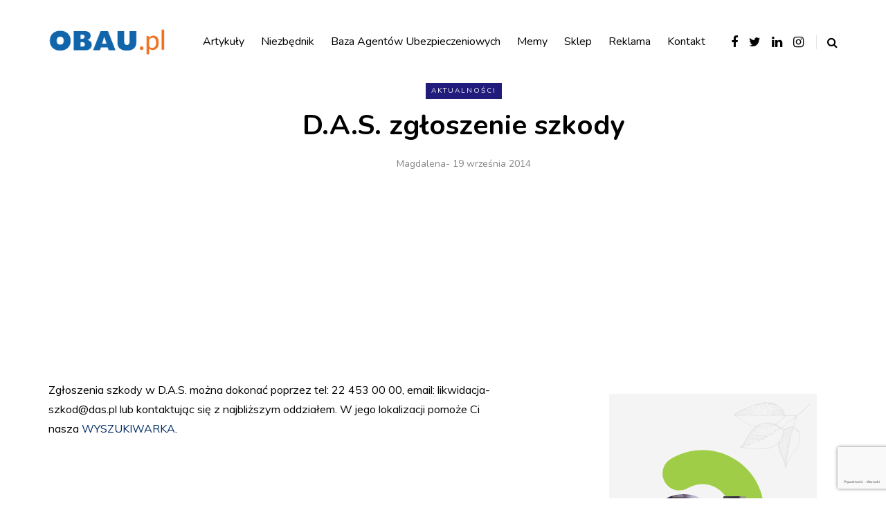

--- FILE ---
content_type: text/html; charset=UTF-8
request_url: https://obau.pl/d-a-s-zgloszenie-szkody/
body_size: 13981
content:
<!DOCTYPE html><html lang="pl-PL"><head><meta name="viewport" content="width=device-width, initial-scale=1.0" /><meta charset="UTF-8" /><link rel="profile" href="http://gmpg.org/xfn/11" /><link rel="pingback" href="https://obau.pl/xmlrpc.php" /> <script async src="https://www.googletagmanager.com/gtag/js?id=UA-39828843-1"></script> <script>window.dataLayer = window.dataLayer || [];

    function gtag() {
        dataLayer.push(arguments);
    }
    gtag('js', new Date());

    gtag('config', 'UA-39828843-1');</script> <style id="kirki-css-vars">:root{}</style><meta name='robots' content='index, follow, max-image-preview:large, max-snippet:-1, max-video-preview:-1' /><style>img:is([sizes="auto" i], [sizes^="auto," i]) { contain-intrinsic-size: 3000px 1500px }</style><title>D.A.S. zgłoszenie szkody - Obau.pl</title><link rel="canonical" href="https://obau.pl/d-a-s-zgloszenie-szkody/" /><meta property="og:locale" content="pl_PL" /><meta property="og:type" content="article" /><meta property="og:title" content="D.A.S. zgłoszenie szkody - Obau.pl" /><meta property="og:description" content="Zgłoszenia szkody w D.A.S.&nbsp;można dokonać poprzez tel: 22 453 00 00, email:&nbsp;likwidacja-szkod@das.pl&nbsp;lub kontaktując się z najbliższym oddziałem. W jego lokalizacji pomoże Ci nasza&nbsp;WYSZUKIWARKA." /><meta property="og:url" content="https://obau.pl/d-a-s-zgloszenie-szkody/" /><meta property="og:site_name" content="Obau.pl" /><meta property="article:published_time" content="2014-09-19T08:52:07+00:00" /><meta property="article:modified_time" content="2019-04-04T13:21:23+00:00" /><meta name="author" content="Magdalena" /><meta name="twitter:card" content="summary_large_image" /><meta name="twitter:label1" content="Napisane przez" /><meta name="twitter:data1" content="Magdalena" /> <script type="application/ld+json" class="yoast-schema-graph">{"@context":"https://schema.org","@graph":[{"@type":"WebPage","@id":"https://obau.pl/d-a-s-zgloszenie-szkody/","url":"https://obau.pl/d-a-s-zgloszenie-szkody/","name":"D.A.S. zgłoszenie szkody - Obau.pl","isPartOf":{"@id":"https://obau.pl/#website"},"datePublished":"2014-09-19T08:52:07+00:00","dateModified":"2019-04-04T13:21:23+00:00","author":{"@id":"https://obau.pl/#/schema/person/d2dc9a05e37d21b97a6edf7371f77cb4"},"breadcrumb":{"@id":"https://obau.pl/d-a-s-zgloszenie-szkody/#breadcrumb"},"inLanguage":"pl-PL","potentialAction":[{"@type":"ReadAction","target":["https://obau.pl/d-a-s-zgloszenie-szkody/"]}]},{"@type":"BreadcrumbList","@id":"https://obau.pl/d-a-s-zgloszenie-szkody/#breadcrumb","itemListElement":[{"@type":"ListItem","position":1,"name":"Strona główna","item":"https://obau.pl/"},{"@type":"ListItem","position":2,"name":"D.A.S. zgłoszenie szkody"}]},{"@type":"WebSite","@id":"https://obau.pl/#website","url":"https://obau.pl/","name":"Obau.pl","description":"Znajdź tanie ubezpieczenie i najlepszego doradcę w swoim regionie. Świeże informacje z branży ubezpieczeń, porady motoryzacyjne, zmiany w prawie.","potentialAction":[{"@type":"SearchAction","target":{"@type":"EntryPoint","urlTemplate":"https://obau.pl/?s={search_term_string}"},"query-input":{"@type":"PropertyValueSpecification","valueRequired":true,"valueName":"search_term_string"}}],"inLanguage":"pl-PL"},{"@type":"Person","@id":"https://obau.pl/#/schema/person/d2dc9a05e37d21b97a6edf7371f77cb4","name":"Magdalena","image":{"@type":"ImageObject","inLanguage":"pl-PL","@id":"https://obau.pl/#/schema/person/image/","url":"https://secure.gravatar.com/avatar/ed24ed70a6190075b61919d7d4ca52a6?s=96&d=mm&r=g","contentUrl":"https://secure.gravatar.com/avatar/ed24ed70a6190075b61919d7d4ca52a6?s=96&d=mm&r=g","caption":"Magdalena"},"url":"https://obau.pl/author/magdalena/"}]}</script> <link rel="amphtml" href="https://obau.pl/d-a-s-zgloszenie-szkody/amp/" /><meta name="generator" content="AMP for WP 1.1.2"/><link rel='dns-prefetch' href='//fonts.googleapis.com' /><link rel="alternate" type="application/rss+xml" title="Obau.pl &raquo; Kanał z wpisami" href="https://obau.pl/feed/" /><link rel="alternate" type="application/rss+xml" title="Obau.pl &raquo; Kanał z komentarzami" href="https://obau.pl/comments/feed/" /> <script type="text/javascript">/*  */
window._wpemojiSettings = {"baseUrl":"https:\/\/s.w.org\/images\/core\/emoji\/15.0.3\/72x72\/","ext":".png","svgUrl":"https:\/\/s.w.org\/images\/core\/emoji\/15.0.3\/svg\/","svgExt":".svg","source":{"concatemoji":"https:\/\/obau.pl\/wp-includes\/js\/wp-emoji-release.min.js?ver=6.7.4"}};
/*! This file is auto-generated */
!function(i,n){var o,s,e;function c(e){try{var t={supportTests:e,timestamp:(new Date).valueOf()};sessionStorage.setItem(o,JSON.stringify(t))}catch(e){}}function p(e,t,n){e.clearRect(0,0,e.canvas.width,e.canvas.height),e.fillText(t,0,0);var t=new Uint32Array(e.getImageData(0,0,e.canvas.width,e.canvas.height).data),r=(e.clearRect(0,0,e.canvas.width,e.canvas.height),e.fillText(n,0,0),new Uint32Array(e.getImageData(0,0,e.canvas.width,e.canvas.height).data));return t.every(function(e,t){return e===r[t]})}function u(e,t,n){switch(t){case"flag":return n(e,"\ud83c\udff3\ufe0f\u200d\u26a7\ufe0f","\ud83c\udff3\ufe0f\u200b\u26a7\ufe0f")?!1:!n(e,"\ud83c\uddfa\ud83c\uddf3","\ud83c\uddfa\u200b\ud83c\uddf3")&&!n(e,"\ud83c\udff4\udb40\udc67\udb40\udc62\udb40\udc65\udb40\udc6e\udb40\udc67\udb40\udc7f","\ud83c\udff4\u200b\udb40\udc67\u200b\udb40\udc62\u200b\udb40\udc65\u200b\udb40\udc6e\u200b\udb40\udc67\u200b\udb40\udc7f");case"emoji":return!n(e,"\ud83d\udc26\u200d\u2b1b","\ud83d\udc26\u200b\u2b1b")}return!1}function f(e,t,n){var r="undefined"!=typeof WorkerGlobalScope&&self instanceof WorkerGlobalScope?new OffscreenCanvas(300,150):i.createElement("canvas"),a=r.getContext("2d",{willReadFrequently:!0}),o=(a.textBaseline="top",a.font="600 32px Arial",{});return e.forEach(function(e){o[e]=t(a,e,n)}),o}function t(e){var t=i.createElement("script");t.src=e,t.defer=!0,i.head.appendChild(t)}"undefined"!=typeof Promise&&(o="wpEmojiSettingsSupports",s=["flag","emoji"],n.supports={everything:!0,everythingExceptFlag:!0},e=new Promise(function(e){i.addEventListener("DOMContentLoaded",e,{once:!0})}),new Promise(function(t){var n=function(){try{var e=JSON.parse(sessionStorage.getItem(o));if("object"==typeof e&&"number"==typeof e.timestamp&&(new Date).valueOf()<e.timestamp+604800&&"object"==typeof e.supportTests)return e.supportTests}catch(e){}return null}();if(!n){if("undefined"!=typeof Worker&&"undefined"!=typeof OffscreenCanvas&&"undefined"!=typeof URL&&URL.createObjectURL&&"undefined"!=typeof Blob)try{var e="postMessage("+f.toString()+"("+[JSON.stringify(s),u.toString(),p.toString()].join(",")+"));",r=new Blob([e],{type:"text/javascript"}),a=new Worker(URL.createObjectURL(r),{name:"wpTestEmojiSupports"});return void(a.onmessage=function(e){c(n=e.data),a.terminate(),t(n)})}catch(e){}c(n=f(s,u,p))}t(n)}).then(function(e){for(var t in e)n.supports[t]=e[t],n.supports.everything=n.supports.everything&&n.supports[t],"flag"!==t&&(n.supports.everythingExceptFlag=n.supports.everythingExceptFlag&&n.supports[t]);n.supports.everythingExceptFlag=n.supports.everythingExceptFlag&&!n.supports.flag,n.DOMReady=!1,n.readyCallback=function(){n.DOMReady=!0}}).then(function(){return e}).then(function(){var e;n.supports.everything||(n.readyCallback(),(e=n.source||{}).concatemoji?t(e.concatemoji):e.wpemoji&&e.twemoji&&(t(e.twemoji),t(e.wpemoji)))}))}((window,document),window._wpemojiSettings);
/*  */</script> <link data-optimized="1" rel="stylesheet" href="https://obau.pl/wp-content/litespeed/css/0fd2c9b44cda6d438ed07dd2365e7789.css?ver=7b2cf"><style id='wp-emoji-styles-inline-css' type='text/css'>img.wp-smiley, img.emoji {
		display: inline !important;
		border: none !important;
		box-shadow: none !important;
		height: 1em !important;
		width: 1em !important;
		margin: 0 0.07em !important;
		vertical-align: -0.1em !important;
		background: none !important;
		padding: 0 !important;
	}</style><link data-optimized="1" rel="stylesheet" href="https://obau.pl/wp-content/litespeed/css/23602e067279b4869060a8043d320ba2.css?ver=65a76"><style id='classic-theme-styles-inline-css' type='text/css'>/*! This file is auto-generated */
.wp-block-button__link{color:#fff;background-color:#32373c;border-radius:9999px;box-shadow:none;text-decoration:none;padding:calc(.667em + 2px) calc(1.333em + 2px);font-size:1.125em}.wp-block-file__button{background:#32373c;color:#fff;text-decoration:none}</style><style id='global-styles-inline-css' type='text/css'>:root{--wp--preset--aspect-ratio--square: 1;--wp--preset--aspect-ratio--4-3: 4/3;--wp--preset--aspect-ratio--3-4: 3/4;--wp--preset--aspect-ratio--3-2: 3/2;--wp--preset--aspect-ratio--2-3: 2/3;--wp--preset--aspect-ratio--16-9: 16/9;--wp--preset--aspect-ratio--9-16: 9/16;--wp--preset--color--black: #000000;--wp--preset--color--cyan-bluish-gray: #abb8c3;--wp--preset--color--white: #ffffff;--wp--preset--color--pale-pink: #f78da7;--wp--preset--color--vivid-red: #cf2e2e;--wp--preset--color--luminous-vivid-orange: #ff6900;--wp--preset--color--luminous-vivid-amber: #fcb900;--wp--preset--color--light-green-cyan: #7bdcb5;--wp--preset--color--vivid-green-cyan: #00d084;--wp--preset--color--pale-cyan-blue: #8ed1fc;--wp--preset--color--vivid-cyan-blue: #0693e3;--wp--preset--color--vivid-purple: #9b51e0;--wp--preset--gradient--vivid-cyan-blue-to-vivid-purple: linear-gradient(135deg,rgba(6,147,227,1) 0%,rgb(155,81,224) 100%);--wp--preset--gradient--light-green-cyan-to-vivid-green-cyan: linear-gradient(135deg,rgb(122,220,180) 0%,rgb(0,208,130) 100%);--wp--preset--gradient--luminous-vivid-amber-to-luminous-vivid-orange: linear-gradient(135deg,rgba(252,185,0,1) 0%,rgba(255,105,0,1) 100%);--wp--preset--gradient--luminous-vivid-orange-to-vivid-red: linear-gradient(135deg,rgba(255,105,0,1) 0%,rgb(207,46,46) 100%);--wp--preset--gradient--very-light-gray-to-cyan-bluish-gray: linear-gradient(135deg,rgb(238,238,238) 0%,rgb(169,184,195) 100%);--wp--preset--gradient--cool-to-warm-spectrum: linear-gradient(135deg,rgb(74,234,220) 0%,rgb(151,120,209) 20%,rgb(207,42,186) 40%,rgb(238,44,130) 60%,rgb(251,105,98) 80%,rgb(254,248,76) 100%);--wp--preset--gradient--blush-light-purple: linear-gradient(135deg,rgb(255,206,236) 0%,rgb(152,150,240) 100%);--wp--preset--gradient--blush-bordeaux: linear-gradient(135deg,rgb(254,205,165) 0%,rgb(254,45,45) 50%,rgb(107,0,62) 100%);--wp--preset--gradient--luminous-dusk: linear-gradient(135deg,rgb(255,203,112) 0%,rgb(199,81,192) 50%,rgb(65,88,208) 100%);--wp--preset--gradient--pale-ocean: linear-gradient(135deg,rgb(255,245,203) 0%,rgb(182,227,212) 50%,rgb(51,167,181) 100%);--wp--preset--gradient--electric-grass: linear-gradient(135deg,rgb(202,248,128) 0%,rgb(113,206,126) 100%);--wp--preset--gradient--midnight: linear-gradient(135deg,rgb(2,3,129) 0%,rgb(40,116,252) 100%);--wp--preset--font-size--small: 13px;--wp--preset--font-size--medium: 20px;--wp--preset--font-size--large: 36px;--wp--preset--font-size--x-large: 42px;--wp--preset--spacing--20: 0.44rem;--wp--preset--spacing--30: 0.67rem;--wp--preset--spacing--40: 1rem;--wp--preset--spacing--50: 1.5rem;--wp--preset--spacing--60: 2.25rem;--wp--preset--spacing--70: 3.38rem;--wp--preset--spacing--80: 5.06rem;--wp--preset--shadow--natural: 6px 6px 9px rgba(0, 0, 0, 0.2);--wp--preset--shadow--deep: 12px 12px 50px rgba(0, 0, 0, 0.4);--wp--preset--shadow--sharp: 6px 6px 0px rgba(0, 0, 0, 0.2);--wp--preset--shadow--outlined: 6px 6px 0px -3px rgba(255, 255, 255, 1), 6px 6px rgba(0, 0, 0, 1);--wp--preset--shadow--crisp: 6px 6px 0px rgba(0, 0, 0, 1);}:where(.is-layout-flex){gap: 0.5em;}:where(.is-layout-grid){gap: 0.5em;}body .is-layout-flex{display: flex;}.is-layout-flex{flex-wrap: wrap;align-items: center;}.is-layout-flex > :is(*, div){margin: 0;}body .is-layout-grid{display: grid;}.is-layout-grid > :is(*, div){margin: 0;}:where(.wp-block-columns.is-layout-flex){gap: 2em;}:where(.wp-block-columns.is-layout-grid){gap: 2em;}:where(.wp-block-post-template.is-layout-flex){gap: 1.25em;}:where(.wp-block-post-template.is-layout-grid){gap: 1.25em;}.has-black-color{color: var(--wp--preset--color--black) !important;}.has-cyan-bluish-gray-color{color: var(--wp--preset--color--cyan-bluish-gray) !important;}.has-white-color{color: var(--wp--preset--color--white) !important;}.has-pale-pink-color{color: var(--wp--preset--color--pale-pink) !important;}.has-vivid-red-color{color: var(--wp--preset--color--vivid-red) !important;}.has-luminous-vivid-orange-color{color: var(--wp--preset--color--luminous-vivid-orange) !important;}.has-luminous-vivid-amber-color{color: var(--wp--preset--color--luminous-vivid-amber) !important;}.has-light-green-cyan-color{color: var(--wp--preset--color--light-green-cyan) !important;}.has-vivid-green-cyan-color{color: var(--wp--preset--color--vivid-green-cyan) !important;}.has-pale-cyan-blue-color{color: var(--wp--preset--color--pale-cyan-blue) !important;}.has-vivid-cyan-blue-color{color: var(--wp--preset--color--vivid-cyan-blue) !important;}.has-vivid-purple-color{color: var(--wp--preset--color--vivid-purple) !important;}.has-black-background-color{background-color: var(--wp--preset--color--black) !important;}.has-cyan-bluish-gray-background-color{background-color: var(--wp--preset--color--cyan-bluish-gray) !important;}.has-white-background-color{background-color: var(--wp--preset--color--white) !important;}.has-pale-pink-background-color{background-color: var(--wp--preset--color--pale-pink) !important;}.has-vivid-red-background-color{background-color: var(--wp--preset--color--vivid-red) !important;}.has-luminous-vivid-orange-background-color{background-color: var(--wp--preset--color--luminous-vivid-orange) !important;}.has-luminous-vivid-amber-background-color{background-color: var(--wp--preset--color--luminous-vivid-amber) !important;}.has-light-green-cyan-background-color{background-color: var(--wp--preset--color--light-green-cyan) !important;}.has-vivid-green-cyan-background-color{background-color: var(--wp--preset--color--vivid-green-cyan) !important;}.has-pale-cyan-blue-background-color{background-color: var(--wp--preset--color--pale-cyan-blue) !important;}.has-vivid-cyan-blue-background-color{background-color: var(--wp--preset--color--vivid-cyan-blue) !important;}.has-vivid-purple-background-color{background-color: var(--wp--preset--color--vivid-purple) !important;}.has-black-border-color{border-color: var(--wp--preset--color--black) !important;}.has-cyan-bluish-gray-border-color{border-color: var(--wp--preset--color--cyan-bluish-gray) !important;}.has-white-border-color{border-color: var(--wp--preset--color--white) !important;}.has-pale-pink-border-color{border-color: var(--wp--preset--color--pale-pink) !important;}.has-vivid-red-border-color{border-color: var(--wp--preset--color--vivid-red) !important;}.has-luminous-vivid-orange-border-color{border-color: var(--wp--preset--color--luminous-vivid-orange) !important;}.has-luminous-vivid-amber-border-color{border-color: var(--wp--preset--color--luminous-vivid-amber) !important;}.has-light-green-cyan-border-color{border-color: var(--wp--preset--color--light-green-cyan) !important;}.has-vivid-green-cyan-border-color{border-color: var(--wp--preset--color--vivid-green-cyan) !important;}.has-pale-cyan-blue-border-color{border-color: var(--wp--preset--color--pale-cyan-blue) !important;}.has-vivid-cyan-blue-border-color{border-color: var(--wp--preset--color--vivid-cyan-blue) !important;}.has-vivid-purple-border-color{border-color: var(--wp--preset--color--vivid-purple) !important;}.has-vivid-cyan-blue-to-vivid-purple-gradient-background{background: var(--wp--preset--gradient--vivid-cyan-blue-to-vivid-purple) !important;}.has-light-green-cyan-to-vivid-green-cyan-gradient-background{background: var(--wp--preset--gradient--light-green-cyan-to-vivid-green-cyan) !important;}.has-luminous-vivid-amber-to-luminous-vivid-orange-gradient-background{background: var(--wp--preset--gradient--luminous-vivid-amber-to-luminous-vivid-orange) !important;}.has-luminous-vivid-orange-to-vivid-red-gradient-background{background: var(--wp--preset--gradient--luminous-vivid-orange-to-vivid-red) !important;}.has-very-light-gray-to-cyan-bluish-gray-gradient-background{background: var(--wp--preset--gradient--very-light-gray-to-cyan-bluish-gray) !important;}.has-cool-to-warm-spectrum-gradient-background{background: var(--wp--preset--gradient--cool-to-warm-spectrum) !important;}.has-blush-light-purple-gradient-background{background: var(--wp--preset--gradient--blush-light-purple) !important;}.has-blush-bordeaux-gradient-background{background: var(--wp--preset--gradient--blush-bordeaux) !important;}.has-luminous-dusk-gradient-background{background: var(--wp--preset--gradient--luminous-dusk) !important;}.has-pale-ocean-gradient-background{background: var(--wp--preset--gradient--pale-ocean) !important;}.has-electric-grass-gradient-background{background: var(--wp--preset--gradient--electric-grass) !important;}.has-midnight-gradient-background{background: var(--wp--preset--gradient--midnight) !important;}.has-small-font-size{font-size: var(--wp--preset--font-size--small) !important;}.has-medium-font-size{font-size: var(--wp--preset--font-size--medium) !important;}.has-large-font-size{font-size: var(--wp--preset--font-size--large) !important;}.has-x-large-font-size{font-size: var(--wp--preset--font-size--x-large) !important;}
:where(.wp-block-post-template.is-layout-flex){gap: 1.25em;}:where(.wp-block-post-template.is-layout-grid){gap: 1.25em;}
:where(.wp-block-columns.is-layout-flex){gap: 2em;}:where(.wp-block-columns.is-layout-grid){gap: 2em;}
:root :where(.wp-block-pullquote){font-size: 1.5em;line-height: 1.6;}</style><link data-optimized="1" rel="stylesheet" href="https://obau.pl/wp-content/litespeed/css/aa210b1cf5a0628ed35f14977d6a771e.css?ver=32ea2"><style id='events-manager-inline-css' type='text/css'>body .em { --font-family : inherit; --font-weight : inherit; --font-size : 1em; --line-height : inherit; }</style><link data-optimized="1" rel="stylesheet" href="https://obau.pl/wp-content/litespeed/css/815df9bd29fc0e67f8931415530daf73.css?ver=d3fab"><link data-optimized="1" rel="stylesheet" href="https://obau.pl/wp-content/litespeed/css/26e6e4d84691a5baaf2182e4de9b890b.css?ver=946fa"><link data-optimized="1" rel="stylesheet" href="https://obau.pl/wp-content/litespeed/css/6471c389ef8cd52ff35a66a27657f438.css?ver=915ec"><link data-optimized="1" rel="stylesheet" href="https://obau.pl/wp-content/litespeed/css/2772211570fbafe201189285e42e81bd.css?ver=9109a"><link data-optimized="1" rel="stylesheet" href="https://obau.pl/wp-content/litespeed/css/805b812f35466adc19640bf6b24d7235.css?ver=0fcdd"><link data-optimized="1" rel="stylesheet" href="https://obau.pl/wp-content/litespeed/css/056b825f95db1aa4056735a0dd840a3c.css?ver=eaa55"><link data-optimized="1" rel="stylesheet" href="https://obau.pl/wp-content/litespeed/css/945cfa9f46522162f1c4eb190095f948.css?ver=ce526"><link data-optimized="1" rel="stylesheet" href="https://obau.pl/wp-content/litespeed/css/1d7ec35ddcedfcfef72375cb66609d51.css?ver=0f95b"><link data-optimized="1" rel="stylesheet" href="https://obau.pl/wp-content/litespeed/css/c2b511036447a7caba6b74ba1c9b7054.css?ver=3a50c"><link data-optimized="1" rel="stylesheet" href="https://obau.pl/wp-content/litespeed/css/a303b839c5db9cd407ad0e6ce9ba3d21.css?ver=77f86"><link data-optimized="1" rel="stylesheet" href="https://obau.pl/wp-content/litespeed/css/0ffa5b7962c44ee39ed8c96821e0c80e.css?ver=7051f"><link data-optimized="1" rel="stylesheet" href="https://obau.pl/wp-content/litespeed/css/cf6c10b280da388ed54ca58c7e799bad.css?ver=6b631"><link data-optimized="1" rel="stylesheet" href="https://obau.pl/wp-content/litespeed/css/39262076afc4ebd17248f6ebe800b7f6.css?ver=4a424"><link data-optimized="1" rel="stylesheet" href="https://obau.pl/wp-content/litespeed/css/ae4a9dad89f173d917502bbd03ea354e.css?ver=c2eef"><link data-optimized="1" rel="stylesheet" href="https://obau.pl/wp-content/litespeed/css/196f140f170297a051b433401b54b33d.css?ver=65f6b"><link data-optimized="1" rel="stylesheet" href="https://obau.pl/wp-content/litespeed/css/2e1004d11e12f4d66dae68011151c961.css?ver=8c839"><link data-optimized="1" rel="stylesheet" href="https://obau.pl/wp-content/litespeed/css/41e96a9c716105da66e6182326585a41.css?ver=5fea3"><style id='kadence-blocks-global-variables-inline-css' type='text/css'>:root {--global-kb-font-size-sm:clamp(0.8rem, 0.73rem + 0.217vw, 0.9rem);--global-kb-font-size-md:clamp(1.1rem, 0.995rem + 0.326vw, 1.25rem);--global-kb-font-size-lg:clamp(1.75rem, 1.576rem + 0.543vw, 2rem);--global-kb-font-size-xl:clamp(2.25rem, 1.728rem + 1.63vw, 3rem);--global-kb-font-size-xxl:clamp(2.5rem, 1.456rem + 3.26vw, 4rem);--global-kb-font-size-xxxl:clamp(2.75rem, 0.489rem + 7.065vw, 6rem);}:root {--global-palette1: #3182CE;--global-palette2: #2B6CB0;--global-palette3: #1A202C;--global-palette4: #2D3748;--global-palette5: #4A5568;--global-palette6: #718096;--global-palette7: #EDF2F7;--global-palette8: #F7FAFC;--global-palette9: #ffffff;}</style><link rel="stylesheet" href="https://fonts.googleapis.com/css?family=Barlow%3Aregular%2C100italic%2C200italic%2C300italic%2Cregular%2Citalic%2C500italic%2C600italic%2C700italic%2C800italic%2C900italic%7CNunito%3A700%2C200italic%2C300italic%2Cregular%2Citalic%2C600italic%2C700italic%2C800italic%2C900italic%2C200italic%2C300italic%2Cregular%2Citalic%2C600italic%2C700italic%2C800italic%2C900italic%7CMuli%3Aregular%2C200italic%2C300italic%2Cregular%2Citalic%2C600italic%2C700italic%2C800italic%2C900italic&#038;ver=3.0.34.1"><link data-optimized="1" rel="stylesheet" href="https://obau.pl/wp-content/litespeed/css/ae6ef6b0b21eda6739835970a735b237.css?ver=320b6"> <script type="text/javascript" src="https://obau.pl/wp-includes/js/jquery/jquery.min.js?ver=3.7.1" id="jquery-core-js"></script> <script type="text/javascript" src="https://obau.pl/wp-includes/js/jquery/jquery-migrate.min.js?ver=3.4.1" id="jquery-migrate-js"></script> <script type="text/javascript" src="https://obau.pl/wp-includes/js/jquery/ui/core.min.js?ver=1.13.3" id="jquery-ui-core-js"></script> <script type="text/javascript" src="https://obau.pl/wp-includes/js/jquery/ui/mouse.min.js?ver=1.13.3" id="jquery-ui-mouse-js"></script> <script type="text/javascript" src="https://obau.pl/wp-includes/js/jquery/ui/sortable.min.js?ver=1.13.3" id="jquery-ui-sortable-js"></script> <script type="text/javascript" src="https://obau.pl/wp-includes/js/jquery/ui/datepicker.min.js?ver=1.13.3" id="jquery-ui-datepicker-js"></script> <script type="text/javascript" id="jquery-ui-datepicker-js-after">/*  */
jQuery(function(jQuery){jQuery.datepicker.setDefaults({"closeText":"Zamknij","currentText":"Dzisiaj","monthNames":["stycze\u0144","luty","marzec","kwiecie\u0144","maj","czerwiec","lipiec","sierpie\u0144","wrzesie\u0144","pa\u017adziernik","listopad","grudzie\u0144"],"monthNamesShort":["sty","lut","mar","kwi","maj","cze","lip","sie","wrz","pa\u017a","lis","gru"],"nextText":"Nast\u0119pny","prevText":"Poprzedni","dayNames":["niedziela","poniedzia\u0142ek","wtorek","\u015broda","czwartek","pi\u0105tek","sobota"],"dayNamesShort":["niedz.","pon.","wt.","\u015br.","czw.","pt.","sob."],"dayNamesMin":["N","P","W","\u015a","C","P","S"],"dateFormat":"d MM yy","firstDay":1,"isRTL":false});});
/*  */</script> <script type="text/javascript" src="https://obau.pl/wp-includes/js/jquery/ui/resizable.min.js?ver=1.13.3" id="jquery-ui-resizable-js"></script> <script type="text/javascript" src="https://obau.pl/wp-includes/js/jquery/ui/draggable.min.js?ver=1.13.3" id="jquery-ui-draggable-js"></script> <script type="text/javascript" src="https://obau.pl/wp-includes/js/jquery/ui/controlgroup.min.js?ver=1.13.3" id="jquery-ui-controlgroup-js"></script> <script type="text/javascript" src="https://obau.pl/wp-includes/js/jquery/ui/checkboxradio.min.js?ver=1.13.3" id="jquery-ui-checkboxradio-js"></script> <script type="text/javascript" src="https://obau.pl/wp-includes/js/jquery/ui/button.min.js?ver=1.13.3" id="jquery-ui-button-js"></script> <script type="text/javascript" src="https://obau.pl/wp-includes/js/jquery/ui/dialog.min.js?ver=1.13.3" id="jquery-ui-dialog-js"></script> <script type="text/javascript" id="events-manager-js-extra">/*  */
var EM = {"ajaxurl":"https:\/\/obau.pl\/wp-admin\/admin-ajax.php","locationajaxurl":"https:\/\/obau.pl\/wp-admin\/admin-ajax.php?action=locations_search","firstDay":"1","locale":"pl","dateFormat":"yy-mm-dd","ui_css":"https:\/\/obau.pl\/wp-content\/plugins\/events-manager\/includes\/css\/jquery-ui\/build.min.css","show24hours":"1","is_ssl":"1","autocomplete_limit":"10","calendar":{"breakpoints":{"small":560,"medium":908,"large":false}},"phone":"","datepicker":{"format":"d\/m\/Y","locale":"pl"},"search":{"breakpoints":{"small":650,"medium":850,"full":false}},"url":"https:\/\/obau.pl\/wp-content\/plugins\/events-manager","txt_search":"Szukaj","txt_searching":"Szukam\u2026","txt_loading":"Wczytywanie\u2026"};
/*  */</script> <script type="text/javascript" src="https://obau.pl/wp-content/plugins/events-manager/includes/js/events-manager.js?ver=6.6.3" id="events-manager-js"></script> <script type="text/javascript" src="https://obau.pl/wp-content/plugins/events-manager/includes/external/flatpickr/l10n/pl.js?ver=6.6.3" id="em-flatpickr-localization-js"></script> <script type="text/javascript" src="https://obau.pl/wp-content/plugins/responsive-lightbox/assets/swipebox/jquery.swipebox.min.js?ver=2.4.8" id="responsive-lightbox-swipebox-js"></script> <script type="text/javascript" src="https://obau.pl/wp-includes/js/underscore.min.js?ver=1.13.7" id="underscore-js"></script> <script type="text/javascript" src="https://obau.pl/wp-content/plugins/responsive-lightbox/assets/infinitescroll/infinite-scroll.pkgd.min.js?ver=6.7.4" id="responsive-lightbox-infinite-scroll-js"></script> <script type="text/javascript" id="responsive-lightbox-js-before">/*  */
var rlArgs = {"script":"swipebox","selector":"lightbox","customEvents":"","activeGalleries":true,"animation":true,"hideCloseButtonOnMobile":false,"removeBarsOnMobile":false,"hideBars":true,"hideBarsDelay":5000,"videoMaxWidth":1080,"useSVG":true,"loopAtEnd":false,"woocommerce_gallery":false,"ajaxurl":"https:\/\/obau.pl\/wp-admin\/admin-ajax.php","nonce":"c4d476ba59","preview":false,"postId":99,"scriptExtension":false};
/*  */</script> <script type="text/javascript" src="https://obau.pl/wp-content/plugins/responsive-lightbox/js/front.js?ver=2.4.8" id="responsive-lightbox-js"></script> <script type="text/javascript" src="https://obau.pl/wp-content/uploads/js-cache-saxon.js?ver=1734293227.6776" id="js-cache-saxon-js"></script> <link rel="https://api.w.org/" href="https://obau.pl/wp-json/" /><link rel="alternate" title="JSON" type="application/json" href="https://obau.pl/wp-json/wp/v2/posts/99" /><link rel="EditURI" type="application/rsd+xml" title="RSD" href="https://obau.pl/xmlrpc.php?rsd" /><meta name="generator" content="WordPress 6.7.4" /><link rel='shortlink' href='https://obau.pl/?p=99' /><link rel="alternate" title="oEmbed (JSON)" type="application/json+oembed" href="https://obau.pl/wp-json/oembed/1.0/embed?url=https%3A%2F%2Fobau.pl%2Fd-a-s-zgloszenie-szkody%2F" /><link rel="alternate" title="oEmbed (XML)" type="text/xml+oembed" href="https://obau.pl/wp-json/oembed/1.0/embed?url=https%3A%2F%2Fobau.pl%2Fd-a-s-zgloszenie-szkody%2F&#038;format=xml" /><link rel="icon" href="https://obau.pl/wp-content/uploads/2019/06/cropped-favicon-obau-32x32.png" sizes="32x32" /><link rel="icon" href="https://obau.pl/wp-content/uploads/2019/06/cropped-favicon-obau-192x192.png" sizes="192x192" /><link rel="apple-touch-icon" href="https://obau.pl/wp-content/uploads/2019/06/cropped-favicon-obau-180x180.png" /><meta name="msapplication-TileImage" content="https://obau.pl/wp-content/uploads/2019/06/cropped-favicon-obau-270x270.png" /><style type="text/css" id="wp-custom-css">.banner-mobile {
display: none;
margin-top: 20px;
margin-bottom: 20px;
margin: auto;}

.banner-pc {
display: block;
margin-top: 20px;
margin-bottom: 20px;
margin: auto;} 

@media (min-width:320px)  { 
                        
.banner-pc {display:none !important;}
.banner-mobile {display: block !important; margin: auto;padding-top:20px;}
	
}   
                
@media (min-width:480px)  { 
	
.banner-pc {display:none !important;} 
 .banner-mobile {display: block !important;margin: auto;padding-top:20px;}  
	
}

@media (min-width:600px)  { 
	
.banner-pc {display:none !important;}
.banner-mobile {display: block !important;margin: auto;}
	
}

@media (min-width:801px)  { 

.banner-mobile {display:none !important;}
.banner-pc {display: block !important;}
	
}
@media (min-width:1025px) { 
	
.banner-mobile {display:none !important;}
.banner-pc {display: block !important;}

}   

@media (min-width:1281px) { 

.banner-mobile {display:none !important;}
.banner-pc {display: block !important;}   
                
}

.banner-pc img {
	width: 750px !Important;
	float:left;
	margin-bottom: 20px;
}</style></head><body class="post-template-default single single-post postid-99 single-format-standard blog-post-transparent-header-disable blog-small-page-width blog-slider-disable single-post blog-enable-images-animations"><header class="main-header clearfix sticky-header"><div class="blog-post-reading-progress"></div><div class="container"><div class="row"><div class="col-md-12"><div class="header-left"><div class="mainmenu-mobile-toggle"><i class="fa fa-bars" aria-hidden="true"></i></div><div class="logo">
<a class="logo-link" href="https://obau.pl/"><img src="https://www.obau.pl/wp-content/uploads/2019/05/obau-logo.png" alt="Obau.pl" class="regular-logo obau ogolnopolska-baza-agentow-ubezpieczeniowych"><img src="http://wp.magnium-themes.com/saxon/saxon-1/wp-content/uploads/2018/11/saxon-mainlogo-white2x.png" alt="Obau.pl" class="light-logo"></a></div></div><div class="header-center"><div class="mainmenu mainmenu-none mainmenu-regularfont mainmenu-noarrow clearfix"><div id="navbar" class="navbar navbar-default clearfix mgt-mega-menu"><div class="navbar-inner"><div class="container"><div class="navbar-toggle btn btn-grey" data-toggle="collapse" data-target=".collapse">
Menu</div><div class="navbar-center-wrapper"><div class="navbar-collapse collapse"><ul id="menu-main-top-2" class="nav"><li id="mgt-menu-item-1566397" class="menu-item menu-item-type-custom menu-item-object-custom menu-item-has-children"><a>Artykuły</a><ul class="sub-menu  megamenu-column-1 level-0" ><li id="mgt-menu-item-1562226" class="menu-item menu-item-type-taxonomy menu-item-object-category current-post-ancestor current-menu-parent current-post-parent"><a href="https://obau.pl/category/artykuly/aktualnosci/">Aktualności</a></li><li id="mgt-menu-item-1562228" class="menu-item menu-item-type-taxonomy menu-item-object-category"><a href="https://obau.pl/category/artykuly/bezpieczenstwo/">Bezpieczeństwo</a></li><li id="mgt-menu-item-1562230" class="menu-item menu-item-type-taxonomy menu-item-object-category"><a href="https://obau.pl/category/artykuly/prawo/">Prawo</a></li><li id="mgt-menu-item-1565564" class="menu-item menu-item-type-taxonomy menu-item-object-category"><a href="https://obau.pl/category/artykuly/wywiady/">Wywiady</a></li><li id="mgt-menu-item-1562235" class="menu-item menu-item-type-taxonomy menu-item-object-category"><a href="https://obau.pl/category/artykuly/top-temat/">Top temat</a></li><li id="mgt-menu-item-1562241" class="menu-item menu-item-type-taxonomy menu-item-object-category"><a href="https://obau.pl/category/artykuly/bez-krawata/">Bez krawata</a></li></ul></li><li id="mgt-menu-item-1561726" class="menu-item menu-item-type-custom menu-item-object-custom menu-item-has-children"><a>Niezbędnik</a><ul class="sub-menu  megamenu-column-1 level-0" ><li id="mgt-menu-item-1562277" class="menu-item menu-item-type-taxonomy menu-item-object-category"><a href="https://obau.pl/category/niezbednik/do-pracy/">Do pracy</a></li><li id="mgt-menu-item-1568073" class="menu-item menu-item-type-post_type menu-item-object-page"><a href="https://obau.pl/historia-towarzystw-ubezpieczeniowych/">Historia TU</a></li><li id="mgt-menu-item-1562231" class="menu-item menu-item-type-post_type menu-item-object-page"><a href="https://obau.pl/slownik-ubezpieczeniowy/">Słownik ubezpieczeniowy</a></li><li id="mgt-menu-item-1562232" class="menu-item menu-item-type-post_type menu-item-object-page"><a href="https://obau.pl/faq/">FAQ</a></li></ul></li><li id="mgt-menu-item-1561728" class="menu-item menu-item-type-custom menu-item-object-custom"><a target="_blank" href="/baza/">Baza Agentów Ubezpieczeniowych</a></li><li id="mgt-menu-item-1564219" class="menu-item menu-item-type-post_type menu-item-object-page"><a href="https://obau.pl/memy/">Memy</a></li><li id="mgt-menu-item-1562248" class="menu-item menu-item-type-custom menu-item-object-custom"><a target="_blank" href="http://obau.cupsell.pl/k/all">Sklep</a></li><li id="mgt-menu-item-1563425" class="menu-item menu-item-type-post_type menu-item-object-page"><a href="https://obau.pl/reklama/">Reklama</a></li><li id="mgt-menu-item-1562237" class="menu-item menu-item-type-post_type menu-item-object-page"><a href="https://obau.pl/kontakt/">Kontakt</a></li></ul></div></div></div></div></div></div></div><div class="header-right"><div class="social-icons-wrapper"><a href="https://www.facebook.com/obaupl/" target="_blank" class="a-facebook"><i class="fa fa-facebook"></i></a><a href="https://twitter.com/obaupl" target="_blank" class="a-twitter"><i class="fa fa-twitter"></i></a><a href="https://www.linkedin.com/company/obau-pl" target="_blank" class="a-linkedin"><i class="fa fa-linkedin"></i></a><a href="https://www.instagram.com/ubezpieczeniowe/" target="_blank" class="a-instagram"><i class="fa fa-instagram"></i></a></div><div class="search-toggle-wrapper search-header"><form method="get" id="searchform_p" class="searchform" action="https://obau.pl/">
<input type="search" class="field" name="s" value="" id="s_p" placeholder="Wpisz czego szukasz..." />
<input type="submit" class="submit btn" id="searchsubmit_p" value="Search" /></form>
<a class="search-toggle-btn"><i class="fa fa-search" aria-hidden="true"></i></a></div></div></div></div></div></header><div class="content-block"><div class="container container-page-item-title"
data-style=""  data-aos="fade-up"><div class="row"><div class="col-md-12 col-overlay"><div class="container"><div class="row"><div class="col-md-12"><div class="page-item-title-single"><div class="saxon-post-single saxon-post"  data-aos="fade-up"><div class="post-categories">
<a href="https://obau.pl/category/artykuly/aktualnosci/" data-style="background-color: #211c7b;">Aktualności</a></div><div class="saxon-post-details"><h1 class="post-title">D.A.S. zgłoszenie szkody</h1><div class="post-author">
<a href="https://obau.pl/author/magdalena/" title="Wpisy od Magdalena" rel="author">Magdalena</a></div><div class="post-date">-
19 września 2014</div></div></div></div></div></div></div></div></div></div><div class="post-container container span-col-md-8"><div class="row"><div class="col-md-8"><div class="blog-post blog-post-single clearfix"><article id="post-99" class="post-99 post type-post status-publish format-standard hentry category-aktualnosci"><div class="post-content-wrapper"><div class="post-content clearfix"><div class="entry-content"><p><span style="color: #000000;">Zgłoszenia szkody w D.A.S.&nbsp;można dokonać poprzez tel: 22 453 00 00, email:&nbsp;likwidacja-szkod@das.pl</span><span style="color: #000000;">&nbsp;lub kontaktując się z najbliższym oddziałem. W jego lokalizacji pomoże Ci nasza&nbsp;</span><a style="color: #002c64;" href="http://www.obau.pl/" target="_blank">WYSZUKIWARKA</a><span style="color: #000000;">.</span></p></div><div
class="saxon-social-share-fixed sidebar-position-right"><div class="post-social-wrapper"><div class="post-social-title">Share:</div><div class="post-social">
<a title="Share with Facebook" href="https://obau.pl/d-a-s-zgloszenie-szkody/" data-type="facebook" data-title="D.A.S. zgłoszenie szkody" class="facebook-share"> <i class="fa fa-facebook"></i></a><a title="Tweet this" href="https://obau.pl/d-a-s-zgloszenie-szkody/" data-type="twitter" data-title="D.A.S. zgłoszenie szkody" class="twitter-share"> <i class="fa fa-twitter"></i></a></div><div class="clear"></div></div></div></div></div></article><iframe class="fb-under-post"
src="https://www.facebook.com/plugins/like.php?href=https%3A%2F%2Fwww.facebook.com%2Fobaupl%2F&width=450&layout=standard&action=like&size=small&show_faces=true&share=true&height=80&appId"
height="50" style="border:none;overflow:hidden; width: 450px;margin-top: 20px;" scrolling="no"
frameborder="0" allowTransparency="true" allow="encrypted-media"></iframe><div class="saxon-post saxon-post-bottom"><div class="post-details-bottom"><div class="post-info-tags"></div><div
class="post-info-wrapper"></div><div class="post-info-share"><div class="post-social-wrapper"><div class="post-social-title">Share:</div><div class="post-social">
<a title="Share with Facebook" href="https://obau.pl/d-a-s-zgloszenie-szkody/" data-type="facebook" data-title="D.A.S. zgłoszenie szkody" class="facebook-share"> <i class="fa fa-facebook"></i></a><a title="Tweet this" href="https://obau.pl/d-a-s-zgloszenie-szkody/" data-type="twitter" data-title="D.A.S. zgłoszenie szkody" class="twitter-share"> <i class="fa fa-twitter"></i></a></div><div class="clear"></div></div></div></div></div></div><nav id="nav-below" class="navigation-post"><div class="container-fluid"><div class="row"><div
class="col-md-6 nav-post-prev saxon-post no-image">
<a href="https://obau.pl/compensa-zgloszenie-szkody/" class="nav-post-title-link"><div class="nav-post-title">Poprzedni</div><div class="nav-post-name">COMPENSA zgłoszenie szkody</div>
</a></div><div
class="col-md-6 nav-post-next saxon-post no-image">
<a href="https://obau.pl/hestia-zgloszenie-szkody/" class="nav-post-title-link"><div class="nav-post-title">Następny</div><div class="nav-post-name">HESTIA zgłoszenie szkody</div>
</a></div></div></div></nav><div class="box-advertising my-4"><div class="card text-center border-0"
style="padding: 20px; margin-bottom: 20px; background: linear-gradient(90deg, #3f51b5, #f17122); color: white; border-radius: 8px;"><div class="card-body"><h5 class="card-title mb-3" style="font-size: 2rem; color: #fff;">Chcesz poznać naszą
ofertę reklamową?</h5>
<a href="https://obau.pl/reklama/" class="btn btn-lg"
style="background-color: #f17122; border: 0; color: white; font-size: 1.4rem; border-radius: 4px; padding: 10px 25px; text-transform: uppercase;">
Reklama &rarr;
</a></div></div></div><div class="blog-post-related-wrapper clearfix"><h5>Powiązane posty</h5><div class="saxon-postsmasonry1-post saxon-postsmasonry1_2-post saxon-post format-" data-aos="fade-up"><div class="saxon-post-image-wrapper"><a href="https://obau.pl/uniqa-z-awansem-ratingowym-od-sp-global-ratings/"><div class="saxon-post-image" data-style="background-image: url(https://obau.pl/wp-content/uploads/2019/07/Uniqa-1140x694.jpg);"></div></a><div class="post-categories"><a href="https://obau.pl/category/artykuly/aktualnosci/" data-style="background-color: #211c7b;">Aktualności</a></div></div><div class="saxon-post-details"><h4 class="post-title"><a href="https://obau.pl/uniqa-z-awansem-ratingowym-od-sp-global-ratings/">UNIQA z awansem ratingowym od S&amp;P Global Ratings </a></h4><div class="post-author"><div class="post-author-image"></div> <a href="https://obau.pl/author/admin/" title="Wpisy od Obau.pl" rel="author">Obau.pl</a></div><div class="post-date">28 listopada 2025</div></div></div><div class="saxon-postsmasonry1-post saxon-postsmasonry1_2-post saxon-post format-" data-aos="fade-up"><div class="saxon-post-image-wrapper"><a href="https://obau.pl/popyt-na-ubezpieczenia-od-utraty-dochodu-rosnie-leadenhall-z-rekordowym-tempem-sprzedazy/"><div class="saxon-post-image" data-style="background-image: url(https://obau.pl/wp-content/uploads/2016/06/leadenhall-1.jpg);"></div></a><div class="post-categories"><a href="https://obau.pl/category/artykuly/aktualnosci/" data-style="background-color: #211c7b;">Aktualności</a></div></div><div class="saxon-post-details"><h4 class="post-title"><a href="https://obau.pl/popyt-na-ubezpieczenia-od-utraty-dochodu-rosnie-leadenhall-z-rekordowym-tempem-sprzedazy/">Popyt na ubezpieczenia od utraty dochodu rośnie – Leadenhall z rekordowym tempem sprzedaży </a></h4><div class="post-author"><div class="post-author-image"></div> <a href="https://obau.pl/author/admin/" title="Wpisy od Obau.pl" rel="author">Obau.pl</a></div><div class="post-date">28 listopada 2025</div></div></div><div class="saxon-postsmasonry1-post saxon-postsmasonry1_2-post saxon-post format-" data-aos="fade-up"><div class="saxon-post-image-wrapper"><a href="https://obau.pl/dlaczego-aktualizacja-danych-w-polisie-oc-jest-tak-wazna/"><div class="saxon-post-image" data-style="background-image: url(https://obau.pl/wp-content/uploads/2025/11/Gemini_Generated_Image_74ynsu74ynsu74yn-1140x694.png);"></div></a><div class="post-categories"><a href="https://obau.pl/category/artykuly/aktualnosci/" data-style="background-color: #211c7b;">Aktualności</a></div></div><div class="saxon-post-details"><h4 class="post-title"><a href="https://obau.pl/dlaczego-aktualizacja-danych-w-polisie-oc-jest-tak-wazna/">Dlaczego aktualizacja danych w polisie OC jest tak ważna? </a></h4><div class="post-author"><div class="post-author-image"></div> <a href="https://obau.pl/author/admin/" title="Wpisy od Obau.pl" rel="author">Obau.pl</a></div><div class="post-date">26 listopada 2025</div></div></div><div class="saxon-postsmasonry1-post saxon-postsmasonry1_2-post saxon-post format-" data-aos="fade-up"><div class="saxon-post-image-wrapper"><a href="https://obau.pl/jakie-korzysci-daje-ubezpieczenie-mieszkania-od-kradziezy/"><div class="saxon-post-image" data-style="background-image: url(https://obau.pl/wp-content/uploads/2024/08/wlamanie-z-kradzieza-ubezpieczenie-1140x694.jpg);"></div></a><div class="post-categories"><a href="https://obau.pl/category/artykuly/aktualnosci/" data-style="background-color: #211c7b;">Aktualności</a></div></div><div class="saxon-post-details"><h4 class="post-title"><a href="https://obau.pl/jakie-korzysci-daje-ubezpieczenie-mieszkania-od-kradziezy/">Jakie korzyści daje ubezpieczenie mieszkania od kradzieży? </a></h4><div class="post-author"><div class="post-author-image"></div> <a href="https://obau.pl/author/admin/" title="Wpisy od Obau.pl" rel="author">Obau.pl</a></div><div class="post-date">26 listopada 2025</div></div></div></div></div><div class="col-md-4 post-sidebar sidebar sidebar-right"><ul id="post-sidebar"><li id="custom_html-16" class="widget_text widget widget_custom_html"><div class="textwidget custom-html-widget"><script type="text/javascript" src="https://track.adtraction.com/t/t?a=1586280364&as=1569004700&t=1&tk=0&trt=2" charset="UTF-8"></script></div></li><li id="block-3" class="widget widget_block widget_media_image"><figure class="wp-block-image size-large"><a href="https://super-agent.pl/#przetestuj"><img decoding="async" src="https://obau.pl/wp-content/uploads/2022/01/superagent-300×600px.png" alt=""/></a></figure></li><li id="responsive_lightbox_image_widget-7" class="widget rl-image-widget"><h2 class="widgettitle"></h2>
<a href="https://obau.cupsell.pl/" class="rl-image-widget-link"><img class="rl-image-widget-image" src="https://obau.pl/wp-content/uploads/2019/06/sklep-dla-agentow-ubezpieczeniowych.png" width="300" height="250" title="sklep-dla-agentow-ubezpieczeniowych" alt="gadżety" /></a><div class="rl-image-widget-text"></div></li><li id="saxon-categories-2" class="widget widget_saxon_categories"><h2 class="widgettitle">Kategorie</h2><div class="post-categories">
<a href="https://obau.pl/category/artykuly/aktualnosci/" data-style="background-color: #211c7b;">Aktualności<span class="post-categories-counter">4190</span></a><a href="https://obau.pl/category/artykuly/" data-style="background-color: #000000;">Artykuły<span class="post-categories-counter">1</span></a><a href="https://obau.pl/category/artykuly/bez-krawata/" data-style="background-color: #464cde;">Bez krawata<span class="post-categories-counter">53</span></a><a href="https://obau.pl/category/artykuly/bezpieczenstwo/" data-style="background-color: #43a2d8;">Bezpieczeństwo<span class="post-categories-counter">381</span></a><a href="https://obau.pl/category/niezbednik/do-pracy/" data-style="background-color: #6db933;">Do pracy<span class="post-categories-counter">263</span></a><a href="https://obau.pl/category/koronawirus/" data-style="background-color: #eba845;">Koronawirus<span class="post-categories-counter">66</span></a><a href="https://obau.pl/category/artykuly/prawo/" data-style="background-color: #de702e;">Prawo<span class="post-categories-counter">386</span></a><a href="https://obau.pl/category/artykuly/top-temat/" data-style="background-color: #ca2c1e;">Top temat<span class="post-categories-counter">364</span></a><a href="https://obau.pl/category/artykuly/wywiady/" data-style="background-color: #8a1818;">Wywiady<span class="post-categories-counter">52</span></a></div></li><li id="wpg-random-term-5" class="widget wpg_widget_random_term"><h2 class="widgettitle">Słownik ubezpieczeniowy</h2><ul class="wpglossary widget-list"><li><h5 class="widget-list-a"><a href="https://obau.pl/glossary/kredyt-odnawialny/">Kredyt odnawialny</a></h5></li></ul></li><li id="wpg-random-term-6" class="widget wpg_widget_random_term"><ul class="wpglossary widget-list"><li><h5 class="widget-list-a"><a href="https://obau.pl/glossary/zielona-karta/">Zielona Karta</a></h5></li></ul></li><li id="wpg-random-term-7" class="widget wpg_widget_random_term"><ul class="wpglossary widget-list"><li><h5 class="widget-list-a"><a href="https://obau.pl/glossary/dluznik/">Dłużnik</a></h5></li></ul></li><li id="custom_html-14" class="widget_text widget widget_custom_html"><div class="textwidget custom-html-widget"><script async src="https://pagead2.googlesyndication.com/pagead/js/adsbygoogle.js"></script> 
<ins class="adsbygoogle"
style="display:inline-block;width:300px;height:600px"
data-ad-client="ca-pub-3984380608607793"
data-ad-slot="9521952099"></ins> <script>(adsbygoogle = window.adsbygoogle || []).push({});</script> </div></li></ul></div></div></div></div><div class="footer-sidebar-2-wrapper footer-black"><div class="footer-sidebar-2 sidebar container footer-sidebar-2-container"><ul id="footer-sidebar-2"><li id="media_image-7" class="widget widget_media_image"><h2 class="widgettitle">SKLEP</h2>
<a href="https://obau.cupsell.pl/k/all" target="_blank"><img width="170" height="190" src="https://obau.pl/wp-content/uploads/2019/04/thumbnail_OBAU_footer_MUG_v2-1.png" class="image wp-image-1564711 shop-footer attachment-full size-full" alt="kubek gadżet" style="max-width: 100%; height: auto;" title="SKLEP" decoding="async" loading="lazy" /></a></li><li id="media_image-5" class="widget widget_media_image"><h2 class="widgettitle">Baza</h2>
<a href="/baza/" target="_blank"><img width="300" height="295" src="https://obau.pl/wp-content/uploads/2019/04/Polska_kontur_bialy2-300x295.png" class="image wp-image-1564716 map-footer attachment-medium size-medium" alt="mapa Polski" style="max-width: 100%; height: auto;" title="Baza" decoding="async" loading="lazy" srcset="https://obau.pl/wp-content/uploads/2019/04/Polska_kontur_bialy2-300x295.png 300w, https://obau.pl/wp-content/uploads/2019/04/Polska_kontur_bialy2-360x354.png 360w, https://obau.pl/wp-content/uploads/2019/04/Polska_kontur_bialy2.png 378w" sizes="auto, (max-width: 300px) 100vw, 300px" /></a></li><li id="custom_html-7" class="widget_text widget widget_custom_html"><h2 class="widgettitle">Polecane</h2><div class="textwidget custom-html-widget"><a target="_blank" style="display:block;" href="http://numervin.com/">NumerVIN.com - Znajdź VIN</a>
<a target="_blank" style="display:block;" href="http://www.obau.pl/dokumenty/wypowiedzenia">Wzory wypowiedzeń</a>
<a target="_blank" style="display:block;" href="http://www.obau.pl/dokumenty/umowy">Umowy kupna sprzedaży</a>
<a target="_blank" style="display:block;" href="http://www.obau.pl/dokumenty/sprzedazy">Zgłoszenie sprzedaży</a>
<a target="_blank" style="display:block;" href="http://www.obau.pl/dokumenty/szkody">Zgłoszenie szkody</a></div></li><li id="custom_html-6" class="widget_text widget widget_custom_html"><h2 class="widgettitle">Redakcja</h2><div class="textwidget custom-html-widget"><span style="color:#fff;">ul. Nowogrodzka 3<br>
00-511 Warszawa </span><br><p style= "margin-bottom: 0;" >kontakt@obau.pl</p>
<a style="display: block;" href="tel:+48512438653">+48 512 438 653</a>
<a style="margin-right: 10px;" target="_blank" href="https://pl-pl.facebook.com/obaupl/"><i class="fa fa-facebook"></i></a>
<a style="margin-right: 10px;" target="_blank" href="https://twitter.com/obaupl"><i class="fa fa-twitter"></i></a><a target="_blank" href="https://www.linkedin.com/company/obau-pl"><i class="fa fa-linkedin"></i></a><img class="footer-logo-obau" alt="logo-obau" src="/wp-content/uploads/2019/05/obau-logo.png"><a rel="nofollow" href="/regulamin-polityka-prywatnosci/">Polityka prywatności</a></div></li></ul></div></div><a class="scroll-to-top btn alt" href="#top"></a> <script type="text/javascript">var sbiajaxurl = "https://obau.pl/wp-admin/admin-ajax.php";</script> <script type="text/javascript" src="https://obau.pl/wp-content/themes/saxon/js/aos/aos.js?ver=2.3.1" id="aos-js"></script> <script type="text/javascript" id="thickbox-js-extra">/*  */
var thickboxL10n = {"next":"Nast\u0119pne >","prev":"< Poprzednie","image":"Obrazek","of":"z","close":"Zamknij","noiframes":"Funkcja wymaga u\u017cycia ramek inline, a ich obs\u0142uga jest w twojej przegl\u0105darce wy\u0142\u0105czona lub nie s\u0105 one przez ni\u0105 obs\u0142ugiwane. ","loadingAnimation":"https:\/\/obau.pl\/wp-includes\/js\/thickbox\/loadingAnimation.gif"};
/*  */</script> <script type="text/javascript" src="https://obau.pl/wp-includes/js/thickbox/thickbox.js?ver=3.1-20121105" id="thickbox-js"></script> <script type="text/javascript" src="https://obau.pl/wp-content/themes/saxon/js/bootstrap.min.js?ver=3.1.1" id="bootstrap-js"></script> <script type="text/javascript" src="https://obau.pl/wp-content/themes/saxon/js/easing.js?ver=1.3" id="easing-js"></script> <script type="text/javascript" src="https://obau.pl/wp-content/themes/saxon/js/select2/select2.min.js?ver=3.5.1" id="saxon-select2-js"></script> <script type="text/javascript" src="https://obau.pl/wp-content/themes/saxon/js/owl-carousel/owl.carousel.min.js?ver=2.0.0" id="owl-carousel-js"></script> <script type="text/javascript" src="https://obau.pl/wp-content/themes/saxon/js/template.js?ver=1.3" id="saxon-script-js"></script> <script type="text/javascript" src="https://obau.pl/wp-content/themes/saxon/inc/modules/mega-menu/js/mega-menu.js?ver=1.0.0" id="saxon-mega-menu-js"></script> <script type="text/javascript" >(function($){
  $(document).ready(function($) {

    $('.content-block ').on('click', '.saxon-post .post-like-button', function(e){

      e.preventDefault();
      e.stopPropagation();

      var postlikes = $(this).next('.post-like-counter').text();
      var postid = $(this).data('id');

      if(getCookie("saxon-likes-for-post-"+postid) == 1) {
        // Already liked
      } else {

        setCookie("saxon-likes-for-post-"+postid, '1', 365);

        $(this).children('i').attr('class', 'fa fa-heart');

        $(this).next('.post-like-counter').text(parseInt(postlikes) + 1);

        var data = {
            action: 'saxon_likes',
            postid: postid,
        };

        var ajaxurl = "https://obau.pl/wp-admin/admin-ajax.php";

        $.post( ajaxurl, data, function(response) {

            var wpdata = response;

        });
      }

    });

  });
  })(jQuery);</script> <script  id="c4wp-recaptcha-js" src="https://www.google.com/recaptcha/api.js?render=6LcZHyQrAAAAADDaesmOqC-fdQT05iaacL20Fpch&#038;hl=pl"></script> <script id="c4wp-inline-js" type="text/javascript">( function( grecaptcha ) {

					let c4wp_onloadCallback = function() {
						for ( var i = 0; i < document.forms.length; i++ ) {
							let form = document.forms[i];
							let captcha_div = form.querySelector( '.c4wp_captcha_field_div:not(.rendered)' );
							let jetpack_sso = form.querySelector( '#jetpack-sso-wrap' );

							if ( null === captcha_div || form.id == 'create-group-form' ) {								
								continue;
							}
							if ( !( captcha_div.offsetWidth || captcha_div.offsetHeight || captcha_div.getClientRects().length ) ) {					    	
								if ( jetpack_sso == null && ! form.classList.contains( 'woocommerce-form-login' ) ) {
									continue;
								}
							}

							let alreadyCloned = form.querySelector( '.c4wp-submit' );
							if ( null != alreadyCloned ) {
								continue;
							}

							let foundSubmitBtn = form.querySelector( '#signup-form [type=submit], [type=submit]:not(.nf-element):not(#group-creation-create):not([name="signup_submit"]):not([name="ac_form_submit"]):not(.verify-captcha)' );
							let cloned = false;
							let clone  = false;

							// Submit button found, clone it.
							if ( foundSubmitBtn ) {
								clone = foundSubmitBtn.cloneNode(true);
								clone.classList.add( 'c4wp-submit' );
								clone.removeAttribute( 'onclick' );
								clone.removeAttribute( 'onkeypress' );
								if ( foundSubmitBtn.parentElement.form === null ) {
									foundSubmitBtn.parentElement.prepend(clone);
								} else {
									foundSubmitBtn.parentElement.insertBefore( clone, foundSubmitBtn );
								}
								foundSubmitBtn.style.display = "none";
								cloned = true;
							}
							
							// Clone created, listen to its click.
							if ( cloned ) {
								clone.addEventListener( 'click', function ( event ) {
									logSubmit( event, 'cloned', form, foundSubmitBtn );
								});
							// No clone, execture and watch for form submission.
							} else {
								grecaptcha.execute(
									'6LcZHyQrAAAAADDaesmOqC-fdQT05iaacL20Fpch',
								).then( function( data ) {
									var responseElem = form.querySelector( '.c4wp_response' );
									responseElem.setAttribute( 'value', data );	
								});

								// Anything else.
								form.addEventListener( 'submit', function ( event ) {
									logSubmit( event, 'other', form );
								});	
							}

							function logSubmit( event, form_type = '', form, foundSubmitBtn ) {

								// Standard v3 check.
								if ( ! form.classList.contains( 'c4wp_v2_fallback_active' ) && ! form.classList.contains( 'c4wp_verified' ) ) {
									event.preventDefault();
									try {
										grecaptcha.execute(
											'6LcZHyQrAAAAADDaesmOqC-fdQT05iaacL20Fpch',
										).then( function( data ) {	
											var responseElem = form.querySelector( '.c4wp_response' );
											if ( responseElem == null ) {
												var responseElem = document.querySelector( '.c4wp_response' );
											}
											
											responseElem.setAttribute( 'value', data );	

											
											// Submit as usual.
											if ( foundSubmitBtn ) {
												foundSubmitBtn.click();
											} else {
												
												if ( typeof form.submit === 'function' ) {
													form.submit();
												} else {
													HTMLFormElement.prototype.submit.call(form);
												}
											}

											return true;
										});
									} catch (e) {
										// Slience.
									}
								// V2 fallback.
								} else {
									if ( form.classList.contains( 'wpforms-form' ) || form.classList.contains( 'frm-fluent-form' )) {
										return true;
									}
									
									// Submit as usual.
									if ( typeof form.submit === 'function' ) {
										form.submit();
									} else {
										HTMLFormElement.prototype.submit.call(form);
									}

									return true;
								}
							};
						}
					};

					grecaptcha.ready( c4wp_onloadCallback );

					if ( typeof jQuery !== 'undefined' ) {
						jQuery( 'body' ).on( 'click', '.acomment-reply.bp-primary-action', function ( e ) {
							c4wp_onloadCallback();
						});	
					}

					//token is valid for 2 minutes, So get new token every after 1 minutes 50 seconds
					setInterval(c4wp_onloadCallback, 110000);

					
				} )( grecaptcha );</script> <style type="text/css">.login #login, .login #lostpasswordform {
					min-width: 350px !important;
				}</style></body></html>
<!-- Page optimized by LiteSpeed Cache @2025-12-01 19:12:14 -->

<!-- Page cached by LiteSpeed Cache 6.5.3 on 2025-12-01 19:12:14 -->

--- FILE ---
content_type: text/html; charset=utf-8
request_url: https://www.google.com/recaptcha/api2/anchor?ar=1&k=6LcZHyQrAAAAADDaesmOqC-fdQT05iaacL20Fpch&co=aHR0cHM6Ly9vYmF1LnBsOjQ0Mw..&hl=pl&v=TkacYOdEJbdB_JjX802TMer9&size=invisible&anchor-ms=20000&execute-ms=15000&cb=37d9pcwaxqw1
body_size: 45863
content:
<!DOCTYPE HTML><html dir="ltr" lang="pl"><head><meta http-equiv="Content-Type" content="text/html; charset=UTF-8">
<meta http-equiv="X-UA-Compatible" content="IE=edge">
<title>reCAPTCHA</title>
<style type="text/css">
/* cyrillic-ext */
@font-face {
  font-family: 'Roboto';
  font-style: normal;
  font-weight: 400;
  src: url(//fonts.gstatic.com/s/roboto/v18/KFOmCnqEu92Fr1Mu72xKKTU1Kvnz.woff2) format('woff2');
  unicode-range: U+0460-052F, U+1C80-1C8A, U+20B4, U+2DE0-2DFF, U+A640-A69F, U+FE2E-FE2F;
}
/* cyrillic */
@font-face {
  font-family: 'Roboto';
  font-style: normal;
  font-weight: 400;
  src: url(//fonts.gstatic.com/s/roboto/v18/KFOmCnqEu92Fr1Mu5mxKKTU1Kvnz.woff2) format('woff2');
  unicode-range: U+0301, U+0400-045F, U+0490-0491, U+04B0-04B1, U+2116;
}
/* greek-ext */
@font-face {
  font-family: 'Roboto';
  font-style: normal;
  font-weight: 400;
  src: url(//fonts.gstatic.com/s/roboto/v18/KFOmCnqEu92Fr1Mu7mxKKTU1Kvnz.woff2) format('woff2');
  unicode-range: U+1F00-1FFF;
}
/* greek */
@font-face {
  font-family: 'Roboto';
  font-style: normal;
  font-weight: 400;
  src: url(//fonts.gstatic.com/s/roboto/v18/KFOmCnqEu92Fr1Mu4WxKKTU1Kvnz.woff2) format('woff2');
  unicode-range: U+0370-0377, U+037A-037F, U+0384-038A, U+038C, U+038E-03A1, U+03A3-03FF;
}
/* vietnamese */
@font-face {
  font-family: 'Roboto';
  font-style: normal;
  font-weight: 400;
  src: url(//fonts.gstatic.com/s/roboto/v18/KFOmCnqEu92Fr1Mu7WxKKTU1Kvnz.woff2) format('woff2');
  unicode-range: U+0102-0103, U+0110-0111, U+0128-0129, U+0168-0169, U+01A0-01A1, U+01AF-01B0, U+0300-0301, U+0303-0304, U+0308-0309, U+0323, U+0329, U+1EA0-1EF9, U+20AB;
}
/* latin-ext */
@font-face {
  font-family: 'Roboto';
  font-style: normal;
  font-weight: 400;
  src: url(//fonts.gstatic.com/s/roboto/v18/KFOmCnqEu92Fr1Mu7GxKKTU1Kvnz.woff2) format('woff2');
  unicode-range: U+0100-02BA, U+02BD-02C5, U+02C7-02CC, U+02CE-02D7, U+02DD-02FF, U+0304, U+0308, U+0329, U+1D00-1DBF, U+1E00-1E9F, U+1EF2-1EFF, U+2020, U+20A0-20AB, U+20AD-20C0, U+2113, U+2C60-2C7F, U+A720-A7FF;
}
/* latin */
@font-face {
  font-family: 'Roboto';
  font-style: normal;
  font-weight: 400;
  src: url(//fonts.gstatic.com/s/roboto/v18/KFOmCnqEu92Fr1Mu4mxKKTU1Kg.woff2) format('woff2');
  unicode-range: U+0000-00FF, U+0131, U+0152-0153, U+02BB-02BC, U+02C6, U+02DA, U+02DC, U+0304, U+0308, U+0329, U+2000-206F, U+20AC, U+2122, U+2191, U+2193, U+2212, U+2215, U+FEFF, U+FFFD;
}
/* cyrillic-ext */
@font-face {
  font-family: 'Roboto';
  font-style: normal;
  font-weight: 500;
  src: url(//fonts.gstatic.com/s/roboto/v18/KFOlCnqEu92Fr1MmEU9fCRc4AMP6lbBP.woff2) format('woff2');
  unicode-range: U+0460-052F, U+1C80-1C8A, U+20B4, U+2DE0-2DFF, U+A640-A69F, U+FE2E-FE2F;
}
/* cyrillic */
@font-face {
  font-family: 'Roboto';
  font-style: normal;
  font-weight: 500;
  src: url(//fonts.gstatic.com/s/roboto/v18/KFOlCnqEu92Fr1MmEU9fABc4AMP6lbBP.woff2) format('woff2');
  unicode-range: U+0301, U+0400-045F, U+0490-0491, U+04B0-04B1, U+2116;
}
/* greek-ext */
@font-face {
  font-family: 'Roboto';
  font-style: normal;
  font-weight: 500;
  src: url(//fonts.gstatic.com/s/roboto/v18/KFOlCnqEu92Fr1MmEU9fCBc4AMP6lbBP.woff2) format('woff2');
  unicode-range: U+1F00-1FFF;
}
/* greek */
@font-face {
  font-family: 'Roboto';
  font-style: normal;
  font-weight: 500;
  src: url(//fonts.gstatic.com/s/roboto/v18/KFOlCnqEu92Fr1MmEU9fBxc4AMP6lbBP.woff2) format('woff2');
  unicode-range: U+0370-0377, U+037A-037F, U+0384-038A, U+038C, U+038E-03A1, U+03A3-03FF;
}
/* vietnamese */
@font-face {
  font-family: 'Roboto';
  font-style: normal;
  font-weight: 500;
  src: url(//fonts.gstatic.com/s/roboto/v18/KFOlCnqEu92Fr1MmEU9fCxc4AMP6lbBP.woff2) format('woff2');
  unicode-range: U+0102-0103, U+0110-0111, U+0128-0129, U+0168-0169, U+01A0-01A1, U+01AF-01B0, U+0300-0301, U+0303-0304, U+0308-0309, U+0323, U+0329, U+1EA0-1EF9, U+20AB;
}
/* latin-ext */
@font-face {
  font-family: 'Roboto';
  font-style: normal;
  font-weight: 500;
  src: url(//fonts.gstatic.com/s/roboto/v18/KFOlCnqEu92Fr1MmEU9fChc4AMP6lbBP.woff2) format('woff2');
  unicode-range: U+0100-02BA, U+02BD-02C5, U+02C7-02CC, U+02CE-02D7, U+02DD-02FF, U+0304, U+0308, U+0329, U+1D00-1DBF, U+1E00-1E9F, U+1EF2-1EFF, U+2020, U+20A0-20AB, U+20AD-20C0, U+2113, U+2C60-2C7F, U+A720-A7FF;
}
/* latin */
@font-face {
  font-family: 'Roboto';
  font-style: normal;
  font-weight: 500;
  src: url(//fonts.gstatic.com/s/roboto/v18/KFOlCnqEu92Fr1MmEU9fBBc4AMP6lQ.woff2) format('woff2');
  unicode-range: U+0000-00FF, U+0131, U+0152-0153, U+02BB-02BC, U+02C6, U+02DA, U+02DC, U+0304, U+0308, U+0329, U+2000-206F, U+20AC, U+2122, U+2191, U+2193, U+2212, U+2215, U+FEFF, U+FFFD;
}
/* cyrillic-ext */
@font-face {
  font-family: 'Roboto';
  font-style: normal;
  font-weight: 900;
  src: url(//fonts.gstatic.com/s/roboto/v18/KFOlCnqEu92Fr1MmYUtfCRc4AMP6lbBP.woff2) format('woff2');
  unicode-range: U+0460-052F, U+1C80-1C8A, U+20B4, U+2DE0-2DFF, U+A640-A69F, U+FE2E-FE2F;
}
/* cyrillic */
@font-face {
  font-family: 'Roboto';
  font-style: normal;
  font-weight: 900;
  src: url(//fonts.gstatic.com/s/roboto/v18/KFOlCnqEu92Fr1MmYUtfABc4AMP6lbBP.woff2) format('woff2');
  unicode-range: U+0301, U+0400-045F, U+0490-0491, U+04B0-04B1, U+2116;
}
/* greek-ext */
@font-face {
  font-family: 'Roboto';
  font-style: normal;
  font-weight: 900;
  src: url(//fonts.gstatic.com/s/roboto/v18/KFOlCnqEu92Fr1MmYUtfCBc4AMP6lbBP.woff2) format('woff2');
  unicode-range: U+1F00-1FFF;
}
/* greek */
@font-face {
  font-family: 'Roboto';
  font-style: normal;
  font-weight: 900;
  src: url(//fonts.gstatic.com/s/roboto/v18/KFOlCnqEu92Fr1MmYUtfBxc4AMP6lbBP.woff2) format('woff2');
  unicode-range: U+0370-0377, U+037A-037F, U+0384-038A, U+038C, U+038E-03A1, U+03A3-03FF;
}
/* vietnamese */
@font-face {
  font-family: 'Roboto';
  font-style: normal;
  font-weight: 900;
  src: url(//fonts.gstatic.com/s/roboto/v18/KFOlCnqEu92Fr1MmYUtfCxc4AMP6lbBP.woff2) format('woff2');
  unicode-range: U+0102-0103, U+0110-0111, U+0128-0129, U+0168-0169, U+01A0-01A1, U+01AF-01B0, U+0300-0301, U+0303-0304, U+0308-0309, U+0323, U+0329, U+1EA0-1EF9, U+20AB;
}
/* latin-ext */
@font-face {
  font-family: 'Roboto';
  font-style: normal;
  font-weight: 900;
  src: url(//fonts.gstatic.com/s/roboto/v18/KFOlCnqEu92Fr1MmYUtfChc4AMP6lbBP.woff2) format('woff2');
  unicode-range: U+0100-02BA, U+02BD-02C5, U+02C7-02CC, U+02CE-02D7, U+02DD-02FF, U+0304, U+0308, U+0329, U+1D00-1DBF, U+1E00-1E9F, U+1EF2-1EFF, U+2020, U+20A0-20AB, U+20AD-20C0, U+2113, U+2C60-2C7F, U+A720-A7FF;
}
/* latin */
@font-face {
  font-family: 'Roboto';
  font-style: normal;
  font-weight: 900;
  src: url(//fonts.gstatic.com/s/roboto/v18/KFOlCnqEu92Fr1MmYUtfBBc4AMP6lQ.woff2) format('woff2');
  unicode-range: U+0000-00FF, U+0131, U+0152-0153, U+02BB-02BC, U+02C6, U+02DA, U+02DC, U+0304, U+0308, U+0329, U+2000-206F, U+20AC, U+2122, U+2191, U+2193, U+2212, U+2215, U+FEFF, U+FFFD;
}

</style>
<link rel="stylesheet" type="text/css" href="https://www.gstatic.com/recaptcha/releases/TkacYOdEJbdB_JjX802TMer9/styles__ltr.css">
<script nonce="3dcNF43stA5wLMiFeR1BwQ" type="text/javascript">window['__recaptcha_api'] = 'https://www.google.com/recaptcha/api2/';</script>
<script type="text/javascript" src="https://www.gstatic.com/recaptcha/releases/TkacYOdEJbdB_JjX802TMer9/recaptcha__pl.js" nonce="3dcNF43stA5wLMiFeR1BwQ">
      
    </script></head>
<body><div id="rc-anchor-alert" class="rc-anchor-alert"></div>
<input type="hidden" id="recaptcha-token" value="[base64]">
<script type="text/javascript" nonce="3dcNF43stA5wLMiFeR1BwQ">
      recaptcha.anchor.Main.init("[\x22ainput\x22,[\x22bgdata\x22,\x22\x22,\[base64]/[base64]/[base64]/[base64]/[base64]/[base64]/[base64]/[base64]/[base64]/[base64]/[base64]/[base64]/[base64]/[base64]\\u003d\x22,\[base64]\\u003d\x22,\x22aDzDhRIUw7h8w77CvsKgAcOADjEpw7zCjF1ww7HDt8OKwrLCukcBRxfCrsKPw5J6LlxSJcKvNT13w6ZbwoA9fXzCucOnI8OWwqhpw4t2wp0hw7dnwowzw4nCkk3CiEUKNsOUJTU4fcOsCsOmFS/Crm0VDkF3ISQaD8KqwrNLw7kewr/DvcOhO8KFB8O8w57Cp8OrQlDDrsKgw43DkCAFwopyw4HClMKaKMKOIsOAKyhJwoN0dcOLTWs5wp/DqQbDlHVPwq5AHBrDjsK5GmV7IjLDl8OSwrkLO8KSw7HCqMOfw5jDrTwpQkPCv8K4wqbDv3MBwpfDgMODwqozwoXDk8KXwqLCjcKeUSoQwpPDiUXDmH0Ywr/[base64]/Cm3nDucOpw7/DjsKwAMOqwovDkDJRw4pCJ8K3w6nDqEF2Q1nDgB9tw5zCuMK8XMOEw5zDh8KwOMKGw6BRf8OTdMKaEcKvDkwUwpl9wpFBwrJIwrnDslpWwpZlRXrCpHhswprDusOkShg/[base64]/CtMKfFhXDqsOTbMKRwqI4XsKSw4RnLD7Dg27DiVzDpGhDwpNSw50/f8KCw5sLwrBydQF4w4XCqi3DonQZw7hHWzXCgcKxQAgdwpMCDMOObMOBwrvDrcKzVXt4wrs+wrk8KcOqwpEpBsKewphLSsKjwpldR8OnwrI/JcKDOcODJMKIKcOJV8OBMTXCmsKcw6dRwp/DlhXCkEPCt8KewpU3Vn81DXfCk8OQwqDDuQTCksKZTsKmBQsoTsKewr1zEMOjwrMrYsOvwrttdcOFFMOewpERA8K9L8Owwp3CqnJow7YrYX3DmWLCpcKZwpHDrUQfIhnDm8O6wqAPwpLCjsO3w5jDq2PCkjg5AGcOC8OawoRfbMObw73CpcKqfsKBMsO/[base64]/DucKCwoBDdkQtfMKPwo49Z8O1ZWNaw5o9wq1xNRPCg8OXw4HClMOnHyZxw5bDtMKqw43DjA3DlE/[base64]/w6fCqcK5w6fCmcO2wrrDt8Ocw7fCtQ9qK8KVwrExXQQxw7vCiiLDiMOCw4vDksK8ScOWwojDqMKgwqfCsR1+w4cLasOVwo9WwrxCw4TDlMO8DQ/CrXrCnyZ0wrYVHcOlwpfDvsKyX8OCw4nCjMK8w55QHAXDscK9wonClMKXZB/DiHtrwq7DjgUkw7PCqnHCoB13IlthcMOAJh1GQk/DrmjCvMKlw7HCtcOnVknChW3DoyAGbXfChMO8w4EGw7QEwoYqwrZeZEXCuUbDpsKDBcO5HMOuchQBw4TCkDNTw5LCmS7CoMOAbMOZVVrDksObw6/CjcKHw65QwpLCrsOiwoHDq2lfwpgrP3TDj8OPw4HCvsKecRI/Nzk+wrAmesOQwpJDPsKOwrfDr8Ogwp7Dv8Ktw55Cwq7DucO/[base64]/DnMKJCcK1w4XDugDCm8Occ8KDwpAFOAnDvMOlHcOlwodbwoNew6s5IsKvekdNwr5Sw4YtFsK9w6DDjl4IZcK0Zgxfwr/[base64]/DkgYHF8K6XiXDm8KTalo+asO9d0tww6/[base64]/DomzDv8KtXcOlSjnDosKWPV4TW8OoTVDCjMKdEMKAwrNJTGEZw73DisKuwr/Dt18zwoTCtMKSO8Kle8OdXj3CpGpXQSjDqmnCtSPDtDMNwrxFPcOXw4NwDMOIccKQCMO8w75gJzXDn8K0w65XNsO5woNbwpnCsA8uw7zDhQcbdFdcUhnCh8Kxw4NFwovDkMOUw7Jxw4/Dl0oOw7VTbsKNS8KoScOYwp7CjsK2BRrClGUUwpIsw7sRwqQHwoN/KcODw7HCqmAvDMODDGLDlcKgHGHDkWdZYFLDlgjDn0rDnsOFwoYmwohYNy/[base64]/Dt15tJhM4HibDgsKYwooKWsKjwqRRw7NWwqQuLMKgw5HCv8O6dTF2JMOrw45Rw47ClThpGMOQbmPCtMOSMMKiX8OZwopBw5QRbcObIcKZScOLw5rClsO1w4nChsOKJDnCk8KzwqIgw5/Dh2FTwqNRwqzDkEUbwqXCpnxKwonDs8KSLhQPMMKUw4BrG1DDhVfDucKbwp1hwpLDvHfDkMKLw7gjegEVwrMcw7vCiMOoA8O7wq/CscK+w6AKw6nCgsOFwpUbKsKiwrIYw47CjBsCEwM9w5rDk30sw6PCjcK3DMOswpBZOcKKc8O8w4xRwrLDoMO6w7XDoDbDsC/DtQfDtwnCo8OlWRbDsMOFw4JsZlLDowjCjXvDiyTDhh4JwobCk8K8HHIzwqMCw4/Do8OjwpEzDcKQXcKtw58EwqdaR8K6w4bCiMO7woNzWsOYHA/CkA7CkMKeH3bDjzkeG8KIwqQKw7rDmcKROhzDuxMHPcOVdcKmVlg3w5R9DsOaZ8OKSMOywoxywr5pcMOZw4wfEgZuwoJmTsKuwp1Pw6pyw6jClkdoCMOBwoIEw5cKw6DCrcO/[base64]/[base64]/SA9ww5nDrXHDoMO9w4NMwr/Dt8OoeBwDdMKfw57CpcKrZsKGw6Rbw4R0woR9LcOAw5fCrMOpw5TCksOWwq8DDMOPFTvCnnE6w6Jkw6R2WMKbCD4mQQbClcK/cSxtD39GwqYpwoLChhnDhDJWwqwjbMOCRMOpwpZVZsO0K0w6wqvCmMKRdsObw6XDjnlYO8Kiwr3Ch8OsfA3Du8O4cMONw73DjsKYPMOCSMO+wpvDlzcrw5QFwrvDhl5dTcKHcnVawrbCunDDuMOnQMKIWsObw4HCtcOtZsKRwp/Dg8OvwrVteWAKwp7CscKmw6pRPcOXTsK4wp1RK8Oowrd+w57DpMOoV8OTw5zDlsKRNG3DvB/Ds8Kkw7bCk8KINgh2L8KLaMOPwrR5w5ZlU2sCJgxPwrPCj2zCm8KpJTfDiRHCuE08RlHDujYGHcK7P8OQMGLCn23DksKewrZ1woUFWQTClMKzwpc1I3rCvC/CqHRlZsOQw7XDglBrw6nCncOSHFEtwoHCnMKrRRfCiHYPw418dsKWbsKzwp3DgWLDnMKswqfCh8OhwrxrdsO/[base64]/Y8Knw6ccbH5Cw50Jwo5JPWBQw4gjG8KzwoFRDB3Dm1xncVXDnMKPwozDmMKxwp97NBzDoSnCuGDDksOjKHLCrQTCvcO5w54fwoTCj8KBUMOFwoR7Ow1jwq7ClcK9JxBJLcKHT8OROBHCnMOWwp85FMO8Jm0Hw47CgsKob8Ogw5/CgFrCokQuX3QmemPDk8KPwpbCuUohYsOHNcOSw6DDisOzCMO2w5ANJcONwqsdwo5UwqvChMKgFcKZwrXDp8K0QsOnw5TDm8Kyw7PDr1LDuQs/w7ZWCcKZwprCtsKjScKSw6DDlcOcCRIkw6HDmMOfI8K1YsKGwpxdVsO7OMKAw49OX8KzdhdVwrjCpMOEADFdAcKDwobDvlJ+RDLDgMO/Q8OMZFNdW3TDqcKPAXlie1h1JMKlW3XDrsOJfsKwNMOVw6/[base64]/QcOfw49aXlDCt0wadsKMwpPCq8Oiw6jCqF8pwpgbeBjDnQTDqUjDiMOncRwow77DisO8w77DpsKCwozCgMOrHE7Ch8KMw5rDv2sBwqfCrV3Dj8O2d8K7wpHCkMK2U2zDqk/[base64]/DjlQca8K0bAnCmMOQGH5cOGDDqcO0w7zDjlYWCMK5w5/DsgANDRPCulXDjVs+w4xhBsK8worCjsOKI3xVwojDtX/[base64]/Dmg4mw4hjwpzDtsO/[base64]/Cjh3Cri8+w73CjcORLHvCriJVL1rCtnfClWUswqZow4jDosKhw6PDuw7Dv8OEw7nDqcO7w5lfasKgOcOTTSZODiEcfcKqwpZlwrRDw5w/w7kww658w58rw7bDtcO8KgdzwrJaSC3DocKnOcKJw4rCsMKgD8OTLz/[base64]/[base64]/[base64]/wqQDcsO2w4LDowBMHMOQwrPCocKMUMOJQ8OrwrdCOMOsKE9pbcOsw6PCpMKEwp5kw4c/[base64]/DoT/DjMKNZUgiw7bDrjjDqH/Ck8O3cG8sPMKzwq9fCzjCj8K2w4rCv8OJQcOjwponZgw/SRzCoSLCgcK5TMK6WVnCmGR/ScKBwrdJw6Z/wqXDo8OwwrXCocOFXsO/YBDDmsO8wrzCjWJNwr4ec8Kvw7BxX8O4MVbDrFfCsjRYAsK4dmfDksKwwrbCuCbDsT/[base64]/bsKSd8O4bcK2JMKkw77DkipJwrwOw5kzwqLDj1TDpl/CvSXDnU/Duh7CmSgkWUApwrzCqAzDk8K1I20HKiXCssKDaBDCtiLDhiPDpsKmw6TCpMOMHUPDuUw8wocswqVJw6g/[base64]/Cr8Orw4EMwojDnMKRw7hxwrbDglfCoxQBwp4swqJYw6/DqQdaS8OIw4rDtMO1W2ANRMK+w5R5w5/[base64]/Dp0YgKH15w4XCsyHCgMKYQQJydMOpWVvCu8OPw7PDrjrCpcKKXXV3w6xQwoV7CCzDoAHDmMOLw4gHwqzCiQ3DsCF/[base64]/DmcKrc0TCpMO0w7p+Q8KtHMOoV8KCJ8KdwohPwpXCpi4LwqBfw5nDtDphwqzCn0odwpzDrFlcJsKBwrNcw5XCj0zDmG8twqDCr8OPw6/CnsKkw5hFG1VWckDCsDhfS8KnTWHDgMKBQyluQ8OrwrkDXnw+LsKuw6zDmjDDh8OBFMO2TcOZA8Kcw51VZiI/YyUvbTFowrzCsnMtFjp3w6x0w50Iw4DDjSZHZRJ1AzXCtMK6w4RXczlEMsOIw6DDgTzDrMKgBUzDunl2DD13woTCqgpywqFjem/CiMOmwobDqDLDkR7CiQE+w6vDhMK7w5sxw5hISGbChsO0w5jDv8OwGsOGLcO9wqpIw5hyXVTDlMKbwr3CrjEyVSfCqsO4f8KBw5ZxwonChGBGFMOUEsKRTEHCh0AsA37DuHXDqcOzwoc/SsKoRsKNw5t4FcKgBcO8w4fCkU/[base64]/Dp8KvIUg6wozCosO6VMOXwozDuSLDjRcYb8K7wqHDnsODI8K6wrlZwoYUM0nDtcKZN0ZGAB7Ci3LDqMKlw6zDn8O9w4jCu8OOUMK7wqTDphzCmQDDgzBCwqrDqcK4UcK6EMKgJEAHwqQswqkmRQLDgw9Fw43Cii/CuX12wpbDpgfDrUFWw47Dr2Yew546w5zDhRbCmRQ/wofCmElLMl9xO37Dsj8DNsOBUFfCgcOEX8OMwrBVP8KUw5fCpcOww6nCshXCpWoOPicyBVs4w4HCpSsYZSrCoCtcw7XDgsKhw6MxV8K8wozDlgJyGcK2HW7DjnvCkB07wrPCq8O9bz5iwp3ClxbCv8ORY8KKw5oTwog8w5UCSsOJHcK/wonCr8K5PBVaw5nDqsKyw74qVcOqwrvCqQXCoMOyw5IcwojDgMKxwrHCncKEw6LDmcK5w6cLw4vDmcONRUoab8KXwpfDi8Ocw5ckHhU/wqs8bBPCsQjDjsOWw47CscKPEcK/[base64]/XcOPdEJQZwbClETCjTtRwoomwpdyfcKVwo5Dw7MuwoswaMOrW0AJODLCr3fCvzY1agE5WDnDmMK8w5Zxw6zDmcOMw4lSwqnCrMKxFAZ+wprCliHCh0tyVsO5fcKlwprCqcOKwobDr8O4dXzDmcO4R1XDvyd6RyxpwqVXwoY9w4HCqcKPwofChsKRwqwvTm/[base64]/Z1/DtcKWT8O0RmTCs8O6R8OOw7wOXsKfw5vCgnQtwpo7YT0lwp7Dr2vCicOGwqjDo8KIEgVow7HDlsOEwozCvXrCphxmwp5bcMOMKMO/wrLCl8K4wprCiX7CusOnVMOgJsKKw7/DgWRDZEl0XcKOb8KIG8K3w73CgcOXwpMaw4tGw5bCuj8pwq7CiEXDq3vCs07CoEYcw7zDh8K8PMKbwpxKUBc9woPDksO6MVjCmm5Iw5IDw4V+FMK9QUkiY8OvLyXDpgF6wqwnw5LDvcOfX8KwFMODw7RYw5vCrcOqYcKRWMKqXcO6L0gCw4HCp8OZLljDo3/Dp8OaQgVdKwQeGFzDnsKmJ8KYw6pyHMOkw5hoRW3DonnCo2jCmSTCssOuDibDvcOcPMKGw6E9ZcKYKgvCusKobCIkBcO9ZiV2w6o1esKwcXbDnMOww7PDhTgvU8OIfzEWwoguw5vCpsOyC8KgesO1w6hDwqTCk8K+w63DlSITHcOYw7lhwqfDuXcSw6/[base64]/[base64]/woLDvsO4Z1TCtS8yO8K/w5HDjm8PwrxxVnLDrAlPw7jDlcKmQwjCg8KFYMOdw4bDkTYML8OowqDCoxxqDsOWw4Ymw7NSw7PDvzHDqBolDsKCw5U8w7Zlw4oMTsKwDy7DssOow5wdcMO2fcKQLlTDvsKjLxoBw50/w4jCmsKbWDHCo8OaTcO2OsK8XsO1WMKRKMOdw4PCnwYEwrAnRsOIO8Kzw5cCw5tOI8KgZsKOdcKpDMKPw6ApO2jCkV3DrcONwqnDrsONRcKNw6TCssKWw5F/JcKZH8O7w7EOw6pqw6p6wrV7w4nDgsOkw5/Cl2tiW8O1B8Kbw4Vqwq7ClsKkw54xXCdDw4TDikdVIQTCmkMiGsKCw7kRwqzCgxlfwqLCvxjCiMOZw4nCvMKNw6/Do8K9wo4TH8KtISbDtcOXE8KnJsKZwoYDwpPDmHwDw7HCklBBw57CjlFDfgLDuG7Cq8KDwoDCusO7w5dmNC8Bw6vDv8OgOcKJwoMZwpzClsOdwqTDkcKTbcKlwr/[base64]/w43Djj3Dj1vCnDDDthXDuz3Cl8OAw79vwqJ1w6x8QhvCisOkwrvDvMK8w6nCkFDDgsKBw5drIw4Wwrg8w5kzUB/DiMO6w70uw4RVPAzDiMKYb8K7NAIdwqxyaGnDg8KIwo3DmsKcG1/CghbClsODW8KfLcKNw5PCh8OXIRNRwqPChMK7EsOZMgjDpHbCmcOVw7oDB0vDmRvChsKvw4XCj2gZfcOFw6YMw7t0wpwDfAIXIxQew5LDtQQSHsKKwrRmwopmwrLCs8Khw5bCqywuwpMPw4YmbklQwopfwpg9wp/[base64]/[base64]/DpcODFybDt8KWdcONFMKsXl/Dhn7Cr8K+w5nCjsKow45qwr/CoMOVw7zCssO+AklgEcKTwq9kw4nCj1BRVELDm28nRMKxw4bDm8OUw7xoXsKEOMOaM8KBw6LCoxZGccOSw5PCr1fDtsOleww+wovDrhIIPcOiY07CrcOhw4I6wogXwoDDiQVRw4DDm8Osw7TDkENAwrTDqsO1KGdIwofCkcKYdsKhwo5bV0h/wpsCw6XDimkmwqnCmAt5fzLDuQPCniDDncKpBMOwwocaXArCriXDkC/ChUbDp318woh4wqYPw73Dij3DmBfCrcOhJVrCjG3Du8KUcMKfJCNuDmzDr2wswq3ClMK8w7vCnMOCwprDrB/CqFrDgjTDoQTDlMKodMK8wpFswpo2dH1TwoHCk0djw6gsInZFw5crK8KVEizCh2NRw6cIaMKjDsKCwok3w5nDjcOOZcOqKcOWLnkUw5XClcKaQ0sbbcOBwrJrwq3DmyHCtiLDr8KPwqYoViERT3I/wqpYw7wgwrV6w7BKbnkICXnCtxYzwptQwqRsw7jDicOaw6vDvXbDu8KDFDDDoDfDhsOXwqZ6wos0bxrCncK3NDN4U2xgDXrDqxlyw4/DrcO4OcOie8KRbQMtw68Lwo7Dh8OSwpt+NsOMwppQWcOnw5EGw6dSIhYHwo3DlcO0wp7CtMK/W8OVw7w7wrLDjsKswpxgwoQgwojDpWYQaAHDjcKaXsKAw7xAS8KPW8K0ehHDg8OqNxMiwq7CusKWTcOzOGTDhw/CjcKJFcK5BcOSV8OtwpIrw4rDgUkswqA5V8OZw6HDhMO0KzEHw4vDgMODVsKKN24Hwp9KUsOvwoxUJsKFMMOawpQAw6fDrlUcPMKTGMKIMWPDqMOjQsOaw4bCkxQMPEdsOmoQHiUCw6zDuTdfU8KUw4PDlcKTwpDDn8O0f8K/wprDp8OkwoXDtTFjd8KncgjDlMKMw7Ilw4rDgcOBFMKuZh3DuC/[base64]/wo3CmMODw6HCjMOJw7zDq13Dh1RSIcOSwqVHc8KBGEfCt0pzwqPCisOMwo7DtsOpwq/[base64]/CkMOWw63DjE0TwqF3aVYRITR9woRvCzUww61Ww6w2ehxEwpbDj8Kiw67CjcKGwop0ScOfwqTCh8KAFRXDtX/CqMOGB8OGUMOJw6/[base64]/ClU7CrCctL8KDKwJtw7bCo27Ck8K0GMKBC8KqA8KGwovDlMKJw5R9TBI1w7HCs8OLwrLDusO4w7IUXcONC8Ofw40lwqHDk2XDosKFw6PChgPDpldlbg/Dq8KYwo1Qw5jDkBvCvMOHKcOUHcKCw6nCtMK/w4F7woPCnjvCt8Kpw7jCjW7CnMOGM8OjFMOMfxjCtsKiM8KoZUlOwp0dwqfChQvDu8Ogw4J2w6UGf3tZw6HDhMOSwrzDmMOzwpfCjcKOwqhiw5tSZMKqE8O7w7vCtsKRw4PDuMKyw5ATw7jDiwlQR2F2RcOOw4Fqw4bDtl/[base64]/Cpw9zdsOjUsKXBcOeDMOAdWbDozVdw73CnyDDnglYQMKNw7s0worCs8OdQsKPJ1LCq8KzTMOae8KMw4DDhcKnHBF7VsOXw4PCun/[base64]/CnBbDmFrCmcODU8OuIMOoecKrTTRTWXMfw7BXVMKawqHCimMgwoQCw4rCh8K3SsOKw7Bvw53DpU/CsBwVJhDDr3TDthY/[base64]/CksO6IEwuw4FhZMKqw7jCjsKYw7fCisO6w7nDjsKoH8O9wr4WwprCqU/DpcK4bcOSA8OiXhzDn3pBw6cwScOCwrTDoGpdwqMDUcKDDz7Dl8OSw4BrwonCimgiw4LClUViw6LDgSBPwql5w6RGDGvClsO+BsOVw41qwo/[base64]/CscOZKDXCvjxAwrIwXsOywqTDszvChsKvwrF8w4bDnAAcwp4hw5fDmR/Dk1LDvsKfw4DCpCbCtcKuwobCt8ObwrYYw6vCtlRkeXdlwr1jeMKmZ8KZMsOwwoR/XAHCtn3DkyvDi8KFNm/Do8K7wrrCiyQHwqfCn8OkFg3CuHxLX8KgYRjDkGYmGEh3NsOjZWsiWVfDq3fDs1fDk8Kmw5HDjsOYQMOuNF3Dr8KIeGp8A8KFw7h0Al/[base64]/[base64]/DtTEhJyHDnsK6YW07IyfDscOHSjUhVMOxw5pVGsOiw5bClwnCkWklw7w4E09nw5QzaGHDl1TCkQDDmcORw4TCsiwXJXTCiVwYw5HCucK6THtzPGTDu0kSd8K0wp/Dm0TCrgrCr8OWwpjDghvCvGjCi8OuwrjDn8K6FcOwwqZqAV0de0nCi1zCnEpdw5XDgsOiQAM2PsOzwqfCmG/ClwBtwpbDpUFxUsODAVrDmDXDjcKHDcOTeGrDvcO7KsKbBcKswoPDmiwqLzrDn1s5wpguwo/DgsKaYMKCSsKIF8KBwq/DssKbwoolw6UPw4/CuV7CrQhKXQ1GwplOw7fCrk5bUFkYbg1cwqUrU3J+DMO5wqnDngLCtipWD8Oiw4knw5ISwo3CucObwqsSAlDDhsKNCEjCt0kiwpZwwpHDnMK+IsKJwrVSwqjCthlGGcOcwpvDv0PDhUfDpsKyw7AQwq5yGAwfwr/[base64]/w40kGcO+YyjDr8KVR8Oowp54TcOfw57CrsKoZj/[base64]/CrsOMw6sFwqjDk8OaZF1xN8OccBzCkTPDk8KxUR1LNHfDnMKyD0xmIQoMw75Bw7rDmD3CisO2OMOiQGXDiMOGEgvDoMObBzxsworCnVTDjcKewpLCncKqw5Esw57DucKMWxnDpkXCjVsDwo8EwoXCuDNSw6/CiTrCsjFow4zDnD4lbMOxw6rCoXnDrCQTw6UqwpLCisOJw55tESAuPcKtX8K/c8KOw6B6w6vCkcOsw5leDFpAT8KRAS0WG3kUwrzCjzfCuBNIdFoawpHCgR8GwqzDjEREw4vDjnnDrMKNL8K2KVMMwqrCg8K8wqHDrMOWw6PDrsOnwqvDncKAwrnDk0nDimYBw49ww4vDlUbDu8KqWVcpbCEqw7xQHXVmwq4CIMOuZWxWVQ/[base64]/w7XDnsKPwp4TwoAUUCLDlX3CvwTCtMKNfsO1w49zMhfDscOiwqpIJgrDj8KQw7zDryfCnMOLw4vDgsOfb0lTSsKyLwbCs8OYw5IRNMKdw7xgwp8+w7bCmcOtEVXCtsK/CAYRRsOPw4B0Z09JD1nChXXDhGkGwqpUwrxoNR9GEsOUwo4lMgfCs1LCti4jwpJIdyLDisKxJnjCuMKZRnnCmcKSwqFSFWRLYT81Ix7Dn8Oiw4bCpxvDr8OpZ8KcwocUw4hyccOgwoBnw4zCvcKHB8KNw6VMwq5vP8KqPcO2w5wNK8KWD8O/wpFZwp0OUyNOQVI6VcKhwo7DiwLCgFAcFUTDl8KFworDiMOlwqzDv8KgMy8JwpM6C8OwU0fDjcKxw6VWw5/Cl8OtEsOVwoPCpCUvw6DCscK1w5RCJxRgwrzDosKlJh1gRE/Ds8OCwojDvjN+KsKCwq7DpsOhwq/[base64]/DnH1LN8KeQmsPU0MBw6AAAMOIw4PDgsOzCANTw6BRf8O+KsKBw65+NE/CvjY8d8KqJxbDn8OuS8Ovwp4ADcKSw6/DvCcmwqANw59YTMKNYFLCusOUCMKlwonDssORwq4pRHjDg2LDszYYwpsDw6bDlcKbZEXDu8OmP03CgMOSRMK7USzCkAU5wotKwrbCuwgvE8OOCDIGwqApdsKpwoLDlB/CuHjDkHvCrMOAwrXDu8KAC8OTaxwZw7BPJX9PccKgeVHCucOYEMKPw6xCOx3Cj2IWbwTCgsK8w6RxF8KjEBMKw7cQwqZRwotww6/DjFPCu8KMeghhRsKDYcO6X8OHbVBJw7rDh1MMw581ZwrClMOCwqQ6WHtHw5k6wovCh8KrL8K6NC8ydnrCnsKbFsOobMOYeEELAVXDtMK7U8O0w7vDtjPDsl94ZFLDlhsRR24GwpLDixvDqULDiHnCv8K/w4rDtMK2RcObZ8O9w5VxRS0dIMKiw6rDvMOoYMOSPElhJsOIwqpcw7HDrVIewoHDtsOdwoctwqx2w5bCsynDshzDt1jCq8K8S8KPZAdOwpLDhkXDshQyYkTCnirCqMOswr/[base64]/[base64]/DgsKEEcOow5XCl2fCkijDpDIxwo81OcO2wq3DusK/w6TDtgTDvBAiHsKKQBtEw4LDqsKwesObwpx0w7lxwoTDln7DpcOVKsO6bXISwoBQw4MEaXADwrN8w5jCgxo3wo9XfcOUwq7DhsO7wpE0eMOhTwYVwoIoB8Ohw47DiArDpWAlOwBEwrh4wr/[base64]/CoMOgwqUzRQZBQ0PCmsOUwoLDgMKFw7HCgizDtsOiw6nClH54wqvDg8OCwqTCqcOKdnXDm8K8wqZKw6UwwqDDp8Kmw69Pw4taCit+BMOXPifDlR7CpsKdDsOtJcKywonDqsOiC8Kyw5R8B8OkJX/[base64]/Dnlh5w67Dp8OqCQMEwoPDpQDCqDZKwpdxw7HCpDB/FTrCig7DhAxlIlLDry/[base64]/w54Mwp5qw6nDrcKcPsOLwrcHw57Dr21ew7hme8K9wqB/T3I0w4kibsOgw7RzIcKQwp3Dk8OBw6ZFwoMywp1cfWgbEMO1wpE/O8Kiw4LDp8OAw5BkIcKtJTkPw4kXQ8K+w5HDjgk2wp3DgE4UwqYiwq/Cq8KnwoTCgsO3w5zCnFd0wp7Ckz0uDw3ClMK3woRkE0VUCmnClyPCg0p+wqBWwpPDvVo5wrvCgzLDtnvCp8KgRDjDonvDhzdibRHCr8OzFWpNwqLDp37Dt0/Do3Zpw5rDtsOBwq/[base64]/[base64]/CmsKfUcKIR8KhJ8OzwqjCgz7DmS7DoE5MMXFzHMOpRSvCtxTDnVPDhcOAccOcKcKswpcSTWDDuMORw67DnMKtAMKYwqlSw7TDvUfCmAFaE1N/[base64]/DjMKcMhjCoyTDqcKDbQTCmwdMwqAEwoDCrsKKPiTDk8KYw4Euw5LCui7DtmfCncO5FlIbDsKJbMOswoPCosKtf8OzaBhqBCk8wprCsGDCocO8wrPCucOZfcK5LyDChB5lwpLCvsOZwrXDrsK2FRLCulIswrbCi8OHw71qVCfCnWgIw51nwrfDlChnGMO6fA/CscK9w59hUyVpasKfwr40w47DjcOzwok9w5vDpXI3w4xYa8OyfMOYwqNAwrjDv8KJw5vCoXB6ehTDom4ub8OAw5rCvm0nF8K/HMO2wp3DmTpXNgHCl8KoATjCmh8pKcObwpHDusKGYWHCunrCt8KOHMOfJWLDkcOrMMO7wpjDkF5uwovCpsOiQsK0e8ODwqTCrndaXSbCjgXDsigow64Xw73DosKKVcKkTcKnwqxTCX9swoLCisKmw5nCvcOnwqc3MhROLcOuLsOwwp8cdQdhwpIkw5/[base64]/DiA07PQ9Tw6HDgDJHU8KNW8K5HRjCi8OZw4nDoRbDhcOpDEjCmsO4wqBlw6sxYDxyTSnDsMOWMMOSaDkNHsOiwrlswpDDpXHDsFklwrDClcO2GcOvN0LDiTNUw6xHwr7DpMKtXADChWRiFsOxwp/DtcOXZcOWw6vCqnHDnBcZe8OQcGVVc8KVfsK2w49fw5ocwp7ChcKsw5nCm2wqw4zCt3paZ8O8wo8pC8K+H0A+QcONw67DmsOrw5bCskrCkMKtw5vDql7DuXbDrR/DjcKHLUrDpG3Cjg/DsS5mwr1pwpdvwrDDjGEawqfCvltaw7XDohzDk0jCgD/[base64]/DucKnwr55w7kENsOrwo/Ck1NfMsK6woFrbSDCqiYyw6/DmTjCisKjOMKTFsKiKsOcw7QSw5zCu8OICMOKwpPCvsOvWWQrwroBwqHDi8O9WsO5wrlFwr/Dm8KAwpcJd2bCusKzV8OzEsOwREV7w7poMV0lwqzDlcKLwoZ/WsKAIcOONsKJw6XDomjCtRBnw7rDksO4w4vDrQ/CmHI7w6cDal/[base64]/DnjJlfMOYI8OPWMOfwo3Cl8OGHUMEVBvDuz8qKsO9GnnCoQ4JwrPDpMObRsKrw7XDimjCvcK8wphCwrZqWMKNw77DlcOWw65cw7LDssKfwqDDrijCuyPCvUrCgcKWw43DiBnClcOxw5/[base64]/CsQrCpsK8wpkRVcO6GsOJwocFBMKSW8OqwpHDlxswwrEHUh/Ds8KCY8KGTcOGw7NAw53CicKmYD5rJMOFKcOpJcKFaAQnbMK5w67DnAnDoMOow6h1FcKBZm04XMKQwqHCl8OpTsKgw6oREcOuw60CfBPDlEzDi8Omw4hsRcKnw5g2FBhUwqo5KMOVG8OrwrQKbcKwb2oBwojCgcKVwrlyw7/DoMK6GlbChG/Cq0kiJMKUw5cQwqvCtw0xRn0Ra284w4coCVhOB8ObIxM6LGbCkMK3JcORwpbDnsOTwpfDlik5aMKOwozDvU5CF8KLwoABB2fDkzUhPhgHw7vDhcKowqzDsUHCqjZhCsOFRngKw5rDqwRkwqnDnzPCrXdmwpfClC81KynDv0ZKwrzDlWjCu8O/woYFasKtw5N3PSvCugzCpxsECMOpw75tW8OzN0tKMgwlKQ7CnzFPMsKuTsO/[base64]/CiT4jHcOVw7hVwpzCohcKwovDh8KQw4vDh8Kww5wYw4HCv8Olwo92XwpJFRchbA3CpWVHBGAXfyxTwr0yw5lCe8OJw5pRNT7DucOFBMKwwrUDw5Ahw7vCv8KVZTNrAGrDl0Y6wrHDjA4tw4HDgMOUScKwLD/[base64]\x22],null,[\x22conf\x22,null,\x226LcZHyQrAAAAADDaesmOqC-fdQT05iaacL20Fpch\x22,0,null,null,null,1,[21,125,63,73,95,87,41,43,42,83,102,105,109,121],[7668936,469],0,null,null,null,null,0,null,0,null,700,1,null,0,\[base64]/tzcYADoGZWF6dTZkEg4Iiv2INxgAOgVNZklJNBoZCAMSFR0U8JfjNw7/vqUGGcSdCRmc4owCGQ\\u003d\\u003d\x22,0,0,null,null,1,null,0,0],\x22https://obau.pl:443\x22,null,[3,1,1],null,null,null,1,3600,[\x22https://www.google.com/intl/pl/policies/privacy/\x22,\x22https://www.google.com/intl/pl/policies/terms/\x22],\x221cStIu3lgQ2XLhNpnXJa7AFNdVoZTMehO49+wqHiR/s\\u003d\x22,1,0,null,1,1764616338315,0,0,[136,141,33],null,[228,140,232,151,224],\x22RC-Iv6JdcrjCAmcXA\x22,null,null,null,null,null,\x220dAFcWeA5LdSCBZjUq1x3zfYOXUjmygUEj7MCgm-86TGvWrtiR92jnS6x-2flyBWKy2z2VrlkwBLkr65-NOOnZokwB7c9P-XbYRA\x22,1764699138444]");
    </script></body></html>

--- FILE ---
content_type: text/html; charset=utf-8
request_url: https://www.google.com/recaptcha/api2/aframe
body_size: -249
content:
<!DOCTYPE HTML><html><head><meta http-equiv="content-type" content="text/html; charset=UTF-8"></head><body><script nonce="36OmJnruc9wCnSNwQWtRow">/** Anti-fraud and anti-abuse applications only. See google.com/recaptcha */ try{var clients={'sodar':'https://pagead2.googlesyndication.com/pagead/sodar?'};window.addEventListener("message",function(a){try{if(a.source===window.parent){var b=JSON.parse(a.data);var c=clients[b['id']];if(c){var d=document.createElement('img');d.src=c+b['params']+'&rc='+(localStorage.getItem("rc::a")?sessionStorage.getItem("rc::b"):"");window.document.body.appendChild(d);sessionStorage.setItem("rc::e",parseInt(sessionStorage.getItem("rc::e")||0)+1);localStorage.setItem("rc::h",'1764612740091');}}}catch(b){}});window.parent.postMessage("_grecaptcha_ready", "*");}catch(b){}</script></body></html>

--- FILE ---
content_type: text/css
request_url: https://obau.pl/wp-content/litespeed/css/26e6e4d84691a5baaf2182e4de9b890b.css?ver=946fa
body_size: 148
content:
.glossary-menu-atoz{text-transform:uppercase;margin:auto;padding:0;width:100%;height:25px}.glossary-atoz-wrapper{margin-top:20px;min-height:200px}.glossary-atoz-wrapper>ul{list-style-type:none}ul li.glossary-item:before{font-family:FontAwesome;content:"\f138";position:absolute;left:1em;color:#1166ab}ul li.glossary-item a{text-decoration:none;color:#000}.glossary-item-h2{font-size:16px;margin:0}h2.glossary-item-h2>a{font-weight:300;vertical-align:sub}ul.glossary-item-ul>li{height:0}.atoz-clickable.atozmenu-on{text-decoration:none}.atoz-clickable.atozmenu-on a{background:#1166ab;color:#fff;border-radius:50%;padding:3px 8px}.atoz-clickable.atozmenu-off a{color:#000}.glossary-menu-atoz .glossary-menu-item{display:inline;list-style:none;float:left;padding-left:1%;padding-right:1%;padding-top:1px;padding-bottom:1px;height:22px;margin:15px 0 0 .5em}.glossary-menu-item a{text-decoration:none}.atozmenu-empty{color:#ccc}.atozmenu-off{color:#333}.atozmenu-off a:hover{color:#1166ab}.atozmenu-on{text-decoration:underline}.atozitems-off{display:none}li.atoz-li a:hover{color:#1166ab}.wpg-please-select{margin-top:30px;padding-left:1%;margin-left:.5em}.tooltip{display:none;background:#f4f4f4;font-size:1.1em;padding:10px;color:#333;border:1px solid #ddd;line-height:1.5em;width:20%}.widget-list-a{font-weight:300}

--- FILE ---
content_type: text/css
request_url: https://obau.pl/wp-content/litespeed/css/056b825f95db1aa4056735a0dd840a3c.css?ver=eaa55
body_size: 22008
content:
/* Theme Name:Saxon
Theme URI:https://themeforest.net/item/saxon-viral-content-blog-magazine-wordpress-theme/22955117
Author:MagniumThemes
Author URI:http://magniumthemes.com/
Description:Saxon - Premium Responsive WordPress Blogging Theme
Version:1.3.3
License:GNU General Public License
License URI:license.txt
Text Domain: saxon
Tags:custom-colors,custom-menu,featured-images,post-formats,theme-options
*/

/* [Table of contents]

1. Bootstrap overrides and common tag styles
2. WordPress default styles overrides
3. Default WordPress pages
4. Header
5. Footer
6. Top menu
7. Main menu
8. Pages/Posts titles
9. Pages/Posts containers
10. Sidebars
11. Theme widgets
12. Blog layouts
13. Basic styles for post templates
14. Homepage blocks
15. Post templates
16. Single blog post
17. Social share and profiles
18. Navigation and paging
19. Plugins and scripts styles overrides
20. WooCommerce styles
21. Gutenberg styles
22. Banners management
23. Image animations
24. Predefined CSS classes for manual use
25. Responsive oEmbed

*/

/*
* 1. Bootstrap overrides and common tag styles
*/


body {
    font-family: Arial, sans-serif;
    margin-top: 0 !important;
    background: #ffffff;
    font-size: 15px;
    color: #333333;
    line-height: 1.75;
}

p {
    margin-bottom: 25px;
}

a {
    color: #1F5DEA;
}

a:hover,
a:focus {
    color: #000000;
    text-decoration: none;
}

a:focus {
    text-decoration: none;
    -webkit-touch-callout: none;
    -webkit-user-select: none;
    -khtml-user-select: none;
    -moz-user-select: none;
    -ms-user-select: none;
    user-select: none;
    outline-style: none;
    outline: 0;
}

h1,
h2,
h3,
h4,
h5,
h6 {
    margin-top: 0;
    margin-bottom: 15px;
    font-weight: bold;
    line-height: 1.25;
    color: #000000;

    -webkit-font-smoothing: antialiased;
    -moz-osx-font-smoothing: grayscale;
}

pre {
    background-color: #EFF0F4;
    border-color: #E2E3E7;
}

.blog-post-single .entry-content h1,
.blog-post-single .entry-content h2,
.blog-post-single .entry-content h3,
.blog-post-single .entry-content h4,
.blog-post-single .entry-content h5,
.blog-post-single .entry-content h6,
.page .entry-content h1,
.page .entry-content h2,
.page .entry-content h3,
.page .entry-content h4,
.page .entry-content h5,
.page .entry-content h6,
.comment-content h1,
.comment-content h2,
.comment-content h3,
.comment-content h4,
.comment-content h5,
.comment-content h6 {
    margin-top: 30px;
}

.entry-content article > h1:first-child,
.entry-content article > h2:first-child,
.entry-content article > h3:first-child,
.entry-content article > h4:first-child,
.entry-content article > h5:first-child,
.entry-content article > h6:first-child,
.post-content .entry-content > h1:first-child,
.post-content .entry-content > h2:first-child,
.post-content .entry-content > h3:first-child,
.post-content .entry-content > h4:first-child,
.post-content .entry-content > h5:first-child,
.post-content .entry-content > h6:first-child {
    margin-top: 0;
}

h1,
.h1 {
    font-size: 36px;
}

h2,
.h2 {
    font-size: 24px;
}

h3,
.h3 {
    font-size: 21px;
}

h4,
.h4 {
    font-size: 18px;
}

h5,
.h5 {
    font-size: 17px;
}

h6,
.h6 {
    font-size: 16px;
}

cite {
    font-style: italic;
}

label {
    margin-bottom: 10px;
}

input:focus,
select:focus,
textarea:focus,
button:focus {
    outline: none;
}

select,
textarea,
input[type="text"],
input[type="password"],
input[type="datetime"],
input[type="datetime-local"],
input[type="date"],
input[type="month"],
input[type="time"],
input[type="week"],
input[type="number"],
input[type="email"],
input[type="url"],
input[type="search"],
input[type="tel"],
input[type="color"],
.uneditable-input {
    box-shadow: none;
}

input[type="radio"],
input[type="checkbox"] {
    margin: 0;
}

textarea {
    resize: none;
    height: 150px;
    -moz-box-sizing: border-box;
    box-sizing: border-box;
}

select {
    max-width: 100%;
}

input,
input.input-text,
select,
textarea {
    border: 1px solid #E2E3E7;
    background-color: #ffffff;
    padding: 6px 13px;
    color: #000000;
    vertical-align: middle;
    box-shadow: none;
    line-height: 26px;
    border-radius: 0;
}

textarea:focus,
input:focus {
    background: #FBFBFB;
    box-shadow: none;
}

input:focus:invalid:focus,
textarea:focus:invalid:focus,
select:focus:invalid:focus {
    border-color: #E2E3E7;
}

.wpcf7-not-valid-tip {
    display: none!important;
}

#wpcf7-f1568579-p1568558-o3 label {
    padding-left: 0px;
}

input:-moz-placeholder,
textarea:-moz-placeholder,
input:-ms-input-placeholder,
textarea:-ms-input-placeholder,
input::-webkit-input-placeholder,
textarea::-webkit-input-placeholder {
    color: #989898;
    font-size: 13px;
}

.btn,
.btn:focus,
input[type="submit"],
.woocommerce #content input.button,
.woocommerce #respond input#submit,
.woocommerce a.button,
.woocommerce button.button,
.woocommerce input.button,
.woocommerce-page #content input.button,
.woocommerce-page #respond input#submit,
.woocommerce-page a.button,
.woocommerce-page button.button,
.woocommerce-page input.button,
.woocommerce a.added_to_cart,
.woocommerce-page a.added_to_cart,
.wp-block-button a.wp-block-button__link {
    padding: 13px 30px;
    line-height: 1;
    background: #1F5DEA;
    border: 1px solid #1F5DEA;
    color: #ffffff;
    text-align: left;
    text-shadow: none;
    text-decoration: none;
    vertical-align: middle;
    cursor: pointer;
    filter: none;
    box-shadow: none;
    text-align: center;
    font-size: 12px;
    text-transform: uppercase;
    letter-spacing: 1px;
    border-radius: 0;
}

.woocommerce #content input.button.alt,
.woocommerce #respond input#submit.alt,
.woocommerce a.button.alt,
.woocommerce button.button.alt,
.woocommerce input.button.alt,
.woocommerce-page #content input.button.alt,
.woocommerce-page #respond input#submit.alt,
.woocommerce-page a.button.alt,
.woocommerce-page button.button.alt,
.woocommerce-page input.button.alt {
    background: #000000;
    border-color: #000000;
    color: #ffffff;
    font-weight: normal;
}

.btn.btn-black:hover,
.btn.btn-bordered:hover,
.woocommerce #content input.button.alt:hover,
.woocommerce #respond input#submit.alt:hover,
.woocommerce a.button.alt:hover,
.woocommerce button.button.alt:hover,
.woocommerce input.button.alt:hover,
.woocommerce-page #content input.button.alt:hover,
.woocommerce-page #respond input#submit.alt:hover,
.woocommerce-page a.button.alt:hover,
.woocommerce-page button.button.alt:hover,
.woocommerce-page input.button.alt:hover {
    text-shadow: none;

    background: #1F5DEA;
    border-color: #1F5DEA;
    color: #ffffff;
}

.btn:hover,
.btn.btn-white:hover,
.btn.alt,
.btn.alt:focus,
input[type="submit"]:hover,
.woocommerce #content input.button:hover,
.woocommerce #respond input#submit:hover,
.woocommerce a.button:hover,
.woocommerce button.button:hover,
.woocommerce input.button:hover,
.woocommerce-page #content input.button:hover,
.woocommerce-page #respond input#submit:hover,
.woocommerce-page a.button:hover,
.woocommerce-page button.button:hover,
.woocommerce-page input.button:hover,
.wp-block-button a.wp-block-button__link:hover {
    background: #000000;
    color: #ffffff;
    border-color: #000000;
}

#ASD-PA-0301017720-4-5914 {
    margin: 0px auto 30px;
    display: block;   
}

.btn.btn-white,
.btn.btn-white:focus {
    background: #ffffff;
    border-color: #000000;
    color: #000000;
}

.btn.btn-black,
.btn.btn-black:focus {
    background: #000000;
    border-color: #000000;
    color: #ffffff;
}

.btn.btn-grey,
.btn.btn-grey:focus {
    background: #ECEFF3;
    border-color: #ECEFF3;
    color: #000000;
}

.btn.btn-bordered,
.btn.btn-bordered:focus {
    border: 1px solid #D6D6D6;
    background: #ffffff;
    color: #000000;
}

.btn.btn-bordered:hover {
    color: #ffffff;
}

.btn:active,
.btn-primary,
.btn-primary:focus,
.btn.alt:hover,
.btn.btn-grey:hover {
    background: #1F5DEA;
    border-color: #1F5DEA;
    color: #ffffff;
    box-shadow: none;
}

.btn-primary:hover {
    background: #000000;
    border-color: #000000;
}

.btn.btn-text,
.btn.btn-text:focus {
    color: #000000;
    background: none;
    padding: 0;
    border: none;
    font-size: 12px;
    font-weight: bold;
    border-radius: 0 !important;
    border-bottom: 1px solid #000000;
    padding-bottom: 5px;
}

.btn.btn-text:hover {
    color: #1F5DEA;
    background: none !important;
    border-bottom: 1px solid transparent;
}

.btn.btn-transparent {
    background: rgba(255, 255, 255, .25);
    color: #ffffff;
    border: none;
}

.btn.btn-transparent:hover {
    background: rgba(255, 255, 255, 1);
    color: #000000;
    border: none;
}

.btn.btn-small {
    padding: 7px 10px;
}

.btn.btn-loading:after {
    content: "\f110";
    display: inline-block;
    font-family: "fontawesome";
    font-size: 14px;
    margin-left: 10px;
    position: relative;
    top: 1px;
    -webkit-animation: loadingrotating 2s linear infinite;
    -moz-animation: loadingrotating 2s linear infinite;
    -ms-animation: loadingrotating 2s linear infinite;
    -o-animation: loadingrotating 2s linear infinite;
    animation: loadingrotating 2s linear infinite;
}

@-webkit-keyframes loadingrotating {
    from {
        -webkit-transform: rotate(0deg);
        -o-transform: rotate(0deg);
        transform: rotate(0deg);
    }

    to {
        -webkit-transform: rotate(360deg);
        -o-transform: rotate(360deg);
        transform: rotate(360deg);
    }
}

@keyframes loadingrotating {
    from {
        -ms-transform: rotate(0deg);
        -moz-transform: rotate(0deg);
        -webkit-transform: rotate(0deg);
        -o-transform: rotate(0deg);
        transform: rotate(0deg);
    }

    to {
        -ms-transform: rotate(360deg);
        -moz-transform: rotate(360deg);
        -webkit-transform: rotate(360deg);
        -o-transform: rotate(360deg);
        transform: rotate(360deg);
    }
}

table {
    margin-bottom: 30px;
    border: 1px solid #d9d9d9;
    width: 100%;
}

table th {
    background: #ffffff;
}

table td,
table th {
    padding: 9px 20px;
    border-bottom: 1px solid #d9d9d9;
    border-right: 1px solid #d9d9d9;
}

.label {
    color: inherit;
    font-size: inherit;
    text-align: inherit;
    line-height: inherit;
    white-space: inherit;
}

hr {
    border-color: #d9d9d9;
}

blockquote,
.blog-post-single .format-quote .entry-content {
    padding-left: 50px;
    padding-right: 50px;
    padding-top: 0;
    padding-bottom: 0;
    margin-top: 40px;
    margin-bottom: 40px;
    font-size: 28px;
    font-weight: bold;
    line-height: 1.3;
    position: relative;
    border: none !important;
}

.blog-post-single .format-quote .entry-content {
    margin-top: 0;
    margin-bottom: 0;
}

.blog-post-single .format-quote .entry-content blockquote:before {
    display: none;
}

blockquote:before,
.blog-post-single .format-quote .entry-content:before {
    content: "“";
    line-height: 84px;
    font-size: 140px;
    display: block;
    text-align: center;
    color: #EFF0F4;
    font-weight: 500;
    margin-bottom: -20px;
}

blockquote cite {
    font-size: 18px;
    font-weight: normal;
    text-align: center;
    font-style: normal;
    display: block;
    margin-top: 30px;
    color: #000000;
}

blockquote cite a {
    text-decoration: none;
}

.color input:-moz-placeholder,
.color textarea:-moz-placeholder {
    color: #989898;
}

.color input:-ms-input-placeholder,
.color textarea:-ms-input-placeholder {
    color: #989898;
}

.color input::-webkit-input-placeholder,
.color textarea::-webkit-input-placeholder {
    color: #989898;
}

.color textarea,
.color input {
    background: #ffffff;
    color: #989898;
}

.clear {
    clear: both;
}

/*
* 2. WordPress default styles overrides
*/
/* Password protected post */
.post-password-form {
    padding: 15px;
    background: #EFF0F4;
    text-align: center;
}

.post-password-form input[name="post_password"] {
    margin-left: 10px;
    margin-right: 10px;
}

/* Text meant only for screen readers. */
.screen-reader-text {
    clip: rect(1px, 1px, 1px, 1px);
    position: absolute !important;
    height: 1px;
    width: 1px;
    overflow: hidden;
}

.screen-reader-text:focus {
    background-color: #f1f1f1;
    border-radius: 3px;
    box-shadow: 0 0 2px 2px rgba(0, 0, 0, 0.6);
    clip: auto !important;
    color: #21759b;
    display: block;
    font-size: 14px;
    font-size: 0.875rem;
    font-weight: bold;
    height: auto;
    left: 5px;
    line-height: normal;
    padding: 15px 23px 14px;
    text-decoration: none;
    top: 5px;
    width: auto;
    z-index: 100000;
    /* Above WP toolbar. */
}

.mejs-container .mejs-controls div {
    line-height: 16px !important;
}

.mejs-container {
    overflow: hidden;
}

.about-meta {
    margin-top: 30px;
}

.about-meta i {
    margin-right: 5px;
    margin-left: 5px;
}

.message-comments-closed {
    margin-bottom: 0;
    margin-top: 15px;
    text-align: left;
    margin-bottom: 15px;
}

.comments-form-wrapper {
    margin-bottom: 60px;
}

.comments-form-wrapper a {
    text-decoration: none;
}

.comment-respond {
    padding-bottom: 30px;
}

.comments-form-wrapper .comment-respond {
    padding-bottom: 0;
}

.comment-form label {
    display: inline-block;
    min-width: 70px;
}

.comment-form-url p.form-submit {
    margin-bottom: 0;
}

.comments-area {
    margin-bottom: 50px;
    margin-top: 0;
    padding-bottom: 0;
}

.comment-list .children {
    padding: 0;
}

.comment-form .logged-in-as a {
    text-decoration: none;
}

.comment-list .children li.comment {
    padding-left: 30px;
}

.comment-list li.comment:first-child {
    border-top: none;
    margin-top: 0;
}

.comment-list li.comment:last-child {
    border-bottom: 0;
}

.comment-list li.comment {
    margin-top: 0;
    list-style: none;
    border-bottom: 1px solid #eeeeee;
}

.comment-list .children li.comment {
    border-top: 1px solid #eeeeee;
    border-bottom: 0;
}

.comment-list {
    margin: 0;
    padding: 0;
    list-style: none;
}

.comment-content {
    margin-top: 5px;
}

.comment-content p:last-child {
    margin-bottom: 0;
}

.comment-body {
    padding: 0;
}

.comment-author {
    width: 60px;
    margin: 40px 0;
    margin-right: 30px;
    float: left;
}

.comment-author img {
    width: 60px;
    height: auto;
    border-radius: 50%;
}

.comment-metadata {
    margin-top: 40px;
    margin-bottom: 30px;
    display: table;
}

.comment-metadata .author {
    font-size: 18px;
    line-height: 18px;
    margin-bottom: 0;
}

.comment-metadata .author cite {
    font-style: normal;
}

.comment-metadata .author a {
    text-decoration: none;
    color: #000000;
}

.comment-metadata .date {
    font-size: 14px;
    color: #868686;
    margin-top: 5px;
}

.comment-metadata .date a {
    text-decoration: none;
    color: #868686;
}

.comment-meta .reply {
    float: right;
    margin-right: 10px;
    margin-top: 40px;
}

.comment-meta .reply a {
    text-decoration: none;
    display: inline-block;
    padding: 2px 10px;
    font-size: 10px;
    text-transform: uppercase;
    color: #000000;
    background: #f5f5f5;
}

.comment-meta .reply a:hover {
    text-decoration: none;
    background: #1F5DEA;
    color: #ffffff;
}

.comments-title {
    font-size: 30px;
    text-align: center;
    font-weight: bold;
    margin: 0;
    padding: 0;
    margin-bottom: 0;
    color: #000000;
}

.comment-reply-title {
    font-size: 30px;
    font-weight: bold;
    text-align: left;
    color: #000000;
}

.comment-reply-title small {
    display: block;
    margin: 10px 0;
    font-size: 16px;
    float: right;
    font-weight: 500;
}

.comment-reply-title small a {
    text-decoration: none;
    color: #000000;
}

.comment-form textarea,
.comment-form input {
    margin-bottom: 0;
}

.comment-form input#submit {
    margin-bottom: 0;
}

.pingback .comment-body {
    padding: 15px;
    background-color: #EFF0F4;
    margin-bottom: 10px;
}

.comment-body a {
    text-decoration: none;
}

.only-fixed {
    position: fixed !important;
    top: 0 !important;
}

input.pass-input {
    margin-bottom: 0;
}

.entry-content {
    overflow: visible;
    position: relative;
}

.page .entry-content {
    margin-bottom: 40px;
}

.entry-content > :last-child {
    margin-bottom: 0;
}

.entry-content img {
    height: auto;
    max-width: 100%;
}

.wp-block-image.alignfull img {
    border-radius: 0 !important;
}

img.alignleft,
.wp-block-image .alignleft {
    float: left;
    margin-right: 30px;
    margin-bottom: 30px;
    margin-top: 5px;
}

img.alignnone,
.wp-block-image .alignnone {
    margin-bottom: 5px;
    margin-top: 5px;
}

img.aligncenter,
.wp-block-image img.aligncenter {
    display: block;
    margin-bottom: 5px;
    margin-top: 5px;
}

img.alignright,
.wp-block-image .alignright {
    float: right;
    margin-left: 30px;
    margin-bottom: 30px;
    margin-top: 5px;
}

.alignleft {
    float: left;
    margin-right: 30px;
}

.alignright {
    float: right;
    margin-left: 30px;
}

.aligncenter {
    text-align: center;
    margin: auto;
}

.image-attachment {
    margin: 150px 0;
}

.image-attachment .about-meta {
    margin-bottom: 0;
}

.comment-form input[type="text"] {
    /*    width: 462px;*/
}

.comment-form textarea {
    width: 100%;
}

.wp-caption {
    max-width: 100%;
    color: #8e8e8e;
    font-style: italic;
    margin-bottom: 30px;
}

.wp-caption.alignright {
    margin-left: 30px;
    margin-bottom: 5px;
    margin-top: 5px;
}

.wp-caption.alignleft {
    margin-right: 30px;
    margin-bottom: 5px;
    margin-top: 5px;
}

.wp-caption img {
    width: 100%;
}

.wp-caption-text {
    padding: 5px;
    text-align: center;
    font-size: 14px;
}

.gallery-caption {
    color: #8e8e8e;
}

.bypostauthor .author {
    font-weight: bold;
}

code {
    word-wrap: break-word;
    white-space: normal;
}

/*
* 3. Default WordPress pages
*/

/* 404 page */
.page-404 {
    margin: 0 auto 100px auto;
    text-align: center;
}

.page-404 h1 {
    font-size: 100px;
    margin-bottom: 30px;
    line-height: 1;
}

.page-404 p {
    margin-bottom: 20px;
}

.page-404 .search-form #s {
    width: 300px;
}

/* Search page */
.page-search-no-results {
    margin: 0 auto 100px auto;
    text-align: center;
}

.page-search-no-results h3 {
    font-size: 50px;
    margin-bottom: 30px;
}

.page-search-no-results p {
    margin-bottom: 20px;
}

.page-search-no-results .search-form #s {
    width: 300px;
}

/* Archive page */
.archive .category-description-container,
.archive .taxonomy-description-container {
    padding-bottom: 0;
    padding-right: 0;
    padding-left: 0;
    margin-bottom: 30px;
}

.archive .category-description-container p,
.archive .taxonomy-description-container p {
    margin: 0;
    border-top: 1px solid #E2E3E7;
    border-bottom: 1px solid #E2E3E7;
    padding: 30px 0;
}

.subscribe-top-polityka-div {
    margin: 8px auto!important;
    display: inline-block;
    margin: 0;
}

.subscribe-top-subscribe-div {
    display: inline-block;
    float: right;
}

.subscribe-top-subscribe-div input{
    padding: 12px 30px;
}

.subscribe-top-subscribe-div>span.ajax-loader {
    display: none;
}

.wpcf7-form-control-wrap.your-email>input.wpcf7-form-control.wpcf7-text.wpcf7-email.wpcf7-validates-as-required.wpcf7-validates-as-email {
    color: black!important;
}

.wpcf7-form-control.wpcf7-text.wpcf7-email.wpcf7-validates-as-required.wpcf7-validates-as-email {
    margin-bottom: 10px;
    padding: 1px 13px;
}

.wpcf7-form-control.wpcf7-text.wpcf7-email.wpcf7-validates-as-required.wpcf7-validates-as-email::placeholder {
    color: black;
}

.advertisement-main-page-big {
    display: none;
}

.advertisement-main-page-long {
    margin-top: 30px;
}

.advertisement-blog-long {
    margin: 10px auto 40px;
    text-align: center;
}

#box-search {
    margin-bottom: 40px;
}

.advertisement-single {
    background: linear-gradient(to right, rgb(17, 102, 171) 0%, rgb(241, 113, 34) 100%);
    color: white;
    padding: 20px;
    text-align: center;
}

.caption p:first-child {
    font-size: 24px;
    margin-bottom: 10px;
}

.advertisement-single p {
    margin-bottom: 0px;
}

.advertisement-single label {
    margin: 10px auto 20px
}



.saxon-overlay-alt-post.saxon-post.baner-main-page:hover {
    
}

.saxon-overlay-alt-post.saxon-post.baner-main-page .saxon-post-image {
    background-image: url(/wp-content/themes/saxon/img/ocagenta-homepage.png);
}

.saxon-overlay-alt-post.saxon-post.baner-main-page .saxon-post-details {
    background: none;
}

.saxon-overlay-alt-post.saxon-post.baner-main-page .post-categories {
    display: none;
    bottom: 18%; 
    position: absolute; 
    left: 35%; 
    top: auto;
}

.saxon-overlay-alt-post.saxon-post.baner-main-page .post-categories a {
    background: #179ed6;
    border: solid 1px#179ed6;
    padding: 5px 10px;
    font-weight: 700;
    color: #ffffff;
    text-transform: uppercase;
    font-size: 13px;
    text-align: center;
    letter-spacing: 1px;
    font-family: Nunito;
    border-radius: 2px;
    transition: 0.5s;
}

.saxon-overlay-alt-post.saxon-post.baner-main-page .post-categories a:hover {
    background: #1184B4;
    border: solid 1px #1184B4;
}
/*
* 4. Header
*/

/* Transparent header */
@media (min-width: 1024px) {
    
    .advertisement-main-page-big {
    display: block;
}
    
    .advertisement-main-page-small {
        display: none!important;
    }
    
    .wpcf7-form-control.wpcf7-text.wpcf7-email.wpcf7-validates-as-required.wpcf7-validates-as-email::placeholder {
    color: white;
}
    
    .header-topline-wrapper .header-topline {
        padding-top: 10px;
        padding-bottom: 10px;
    }
    
    .subscribe-top-polityka-div {
        margin: 0px auto!important;
    }
    
    .wpcf7-form-control.wpcf7-text.wpcf7-email.wpcf7-validates-as-required.wpcf7-validates-as-email {
        padding: 4px;
        margin-bottom: 0;
    }
    
    #ASD-PA-0301017720-4-5914 {
    margin: 0px 0 40px; 
    }
    
    .subscribe-top-post-div input.wpcf7-form-control.wpcf7-text.wpcf7-email.wpcf7-validates-as-required.wpcf7-validates-as-email {
        color: white!important;
    }
    
    .footer-sidebar-2-wrapper .sidebar.footer-sidebar-2 {
        padding-bottom: 0;
    }
    
    .advertisement-main-page-big {
        margin-bottom: 60px;
    }
    
     body .header-topline-wrapper {
        background: linear-gradient(to right, rgb(17, 102, 171) 0%, rgb(241, 113, 34) 100%);    
    }
    
    .subscribe-top-post-div input[type="email"].wpcf7-form-control.wpcf7-text {
        margin-bottom: 0px;
        width: 180px;
        background: #ffffff00;
}
    
    .subscribe-top-div-right {
        float: right;
    }
    

    
    .subscribe-top-h3 {
        display: inline-block;
    }
    
    .subscribe-top-div-right br {
        display: none;
    }
    
    .subscribe-top-div-right .wpcf7-form-control-wrap.your-email+p {
        display: none;
    }
    
    .subscribe-top-div-right .wpcf7-form-control-wrap {
        display: inline-block;
    }
    
    .subscribe-top-div-right .subscribe-top-polityka-div {

        display: inline-block;
        float: right;
        line-height: 40px;
    }
    
    .subscribe-top-div-right .subscribe-top-subscribe-div {
        display: inline-block;
            margin: auto 15px;
    }
    
    .subscribe-top-div-right span.ajax-loader {
        display: none;
    }
    
    .blog>.header-topline-wrapper {
    background: linear-gradient(to right, rgb(17, 102, 171) 0%, rgb(241, 113, 34) 100%);
}

    body.single-post.blog-post-header-with-bg.blog-post-transparent-header-enable header.main-header:not(.fixed),
    body.page.blog-post-header-with-bg.blog-post-transparent-header-enable header.main-header:not(.fixed) {
        left: 0;
        position: absolute;
        right: 0;
        z-index: 100;
        background: transparent;
    }

    body.single-post.blog-post-header-with-bg.blog-post-transparent-header-enable header.main-header:not(.fixed) .mainmenu,
    body.page.blog-post-header-with-bg.blog-post-transparent-header-enable header.main-header:not(.fixed) .mainmenu {
        background: transparent;
    }

    body.single-post.blog-post-header-with-bg.blog-post-transparent-header-enable header.main-header:not(.fixed) .mainmenu .nav > li > a,
    body.page.blog-post-header-with-bg.blog-post-transparent-header-enable header.main-header:not(.fixed) .mainmenu .nav > li > a,
    body.page.blog-post-header-with-bg.blog-post-transparent-header-enable header.main-header:not(.fixed) a.search-toggle-btn,
    body.single-post.blog-post-header-with-bg.blog-post-transparent-header-enable header.main-header:not(.fixed) a.search-toggle-btn {
        color: #ffffff;
    }

    body.single-post.blog-post-header-with-bg.blog-post-transparent-header-enable header.main-header:not(.fixed) .social-icons-wrapper a,
    body.page.blog-post-header-with-bg.blog-post-transparent-header-enable header.main-header:not(.fixed) .social-icons-wrapper a {
        color: #ffffff;
    }

    body.single-post.blog-post-header-with-bg.blog-post-transparent-header-enable header.main-header:not(.fixed) .regular-logo,
    body.page.blog-post-header-with-bg.blog-post-transparent-header-enable header.main-header:not(.fixed) .regular-logo {
        display: none;
    }

    body.single-post.blog-post-header-with-bg.blog-post-transparent-header-enable header.main-header:not(.fixed) .light-logo,
    body.page.blog-post-header-with-bg.blog-post-transparent-header-enable header.main-header:not(.fixed) .light-logo {
        display: inline-block;
    }

    body.single-post.blog-post-header-with-bg.blog-post-transparent-header-enable .container-page-item-title,
    body.page.blog-post-header-with-bg.blog-post-transparent-header-enable .container-page-item-title {
        margin-top: 0;
    }

    body.single-post.blog-post-header-with-bg.blog-post-transparent-header-enable header.main-header:not(.fixed) .logo-link.logo-text,
    body.page.blog-post-header-with-bg.blog-post-transparent-header-enable header.main-header:not(.fixed) .logo-link.logo-text,
    body.single-post.blog-post-header-with-bg.blog-post-transparent-header-enable header.main-header:not(.fixed) .header-blog-info,
    body.page.blog-post-header-with-bg.blog-post-transparent-header-enable header.main-header:not(.fixed) .header-blog-info {
        color: #ffffff;
    }
}

/* Header layout */
header {
    background: #ffffff;
    background-repeat: no-repeat;
    background-position: top center;
}

header .container {
    padding: 0;
}

header .col-md-12 {
    display: flex;
    height: 200px;
    align-items: center;
}

header .header-blog-info {
    margin-top: 5px;
    color: #000000;
}

header .header-blog-info.header-blog-info-uppercase {
    text-transform: uppercase;
}

header.main-header.fixed .header-blog-info {
    display: none
}

header .logo {
    display: inline-block;
}

header .light-logo {
    display: none;
}

header .logo-link.logo-text {
    color: #2A2F35;
    font-size: 30px;
    text-decoration: none;
    line-height: 1;
}

header .header-left {
    text-align: left;
    padding-left: 15px;
    flex-shrink: 0;
}

header .header-center {
    text-align: center;
    flex-grow: 1;
}

header .header-right {
    text-align: right;
    padding-right: 15px;
    flex-shrink: 0;
}

header .search-toggle-wrapper {
    display: inline-block;
    position: relative;
}

header .search-toggle-wrapper .searchform {
    position: absolute;
    right: 30px;
    top: -5px;
    width: 0;
    overflow: hidden;
}

header .search-toggle-wrapper.search-header:hover .searchform {
    width: 220px;
}

header .search-toggle-wrapper .field {
    border-radius: 10px;
    width: 200px;
}

header .search-toggle-wrapper .searchform .submit {
    display: none;
}

header .social-icons-wrapper + .search-toggle-wrapper a.search-toggle-btn {
    border-left: 1px solid #E2E3E7;
}

header a.search-toggle-btn {
    font-size: 16px;
    color: #000000;
    padding-left: 15px;
    margin-left: 10px;
    cursor: pointer;
}

header a.search-toggle-btn:hover {
    color: #1F5DEA;
}

header .social-icons-wrapper {
    display: inline-block;
}

header .social-icons-wrapper a {
    margin-bottom: 0;
}

/* Fixed header */
header.main-header.fixed {
    position: fixed;
    top: 0;
    width: 100%;
    z-index: 5000;
    padding-top: 0;
    padding-bottom: 0;
    margin-bottom: 0 !important;
    box-shadow: 0 2px 5px -2px rgba(0, 0, 0, 0.15), 0px 5px 17px -2px rgba(0, 0, 0, 0.15);
    display: none;
}

header.main-header.fixed .col-md-12 {
    height: auto;
    padding-top: 15px;
    padding-bottom: 15px;
}

header.main-header.fixed .sticky-menu-logo {
    display: block;
}

/* Header topline */
.header-topline-wrapper {
    background: rgb(17, 102, 171);
}

.header-topline-wrapper .header-topline {
    color: #ffffff;
    display: flex;
    align-items: center;
    padding-bottom: 8px;
}

.header-topline-wrapper .header-topline a {
    color: #ffffff;
}

.header-topline-wrapper .header-topline .header-topline-content {
    flex-grow: 1;
    font-size: 14px;
}

.header-topline-wrapper .header-topline .header-topline-content p {
    margin: 0;
}

.header-topline-wrapper .header-topline .header-topline-button {
    margin-left: 30px;
}

.header-topline-wrapper .header-topline .header-topline-content .text-outline {
    border: 1px dashed #ffffff;
    padding: 0 5px;
    display: inline-block;
    transform: rotate(2deg);
    transition: .15s;
}

/* Fullscreen search */
.search-fullscreen-wrapper {
    position: fixed;
    background: rgba(255, 255, 255, 0.95);
    left: 0;
    right: 0;
    top: 0;
    bottom: 0;
    color: #ffffff;
    z-index: 10000;
    display: none;
}

.search-fullscreen-wrapper .search-fullscreen-form {
    margin: 0 auto;
    margin-top: 300px;
    display: table;
}

.search-fullscreen-wrapper .search-fullscreen-form input[type="search"] {
    font-size: 25px;
    line-height: 50px;
    height: auto;
    color: #000000;
    padding-left: 0;
    padding-right: 0;
    width: 700px;
    text-align: center;
    border-bottom: 1px solid #E2E3E7;
}

.search-fullscreen-wrapper .search-fullscreen-form:after {
    content: " ";
    display: table;
    margin: 0 auto;
    width: 40px;
    height: 1px;
    background: #000000;
    margin-top: 20px;
    margin-bottom: 30px;
    display: none;
}

.search-fullscreen-wrapper .search-fullscreen-form .submit.btn {
    display: none;
}

.search-close-btn {
    position: absolute;
    top: 90px;
    left: 50%;
    transform: translateX(-50%);
    cursor: pointer;
    color: #000000;
    text-transform: uppercase;
}

.search-close-btn:hover {
    opacity: 0.6;
}

.search-close-btn .fa {
    font-size: 40px;
    color: #000000;
}

/*
* 5. Footer
*/

.map-footer {
    max-width: 73%!important;
}

.shop-footer {
    border-radius: 10px;    
}

.footer-wrapper > .row {
    margin: 0;
}

footer {
    padding: 30px 0 30px;
    background-color: #ffffff;
    color: #242424;
}

footer .container {
    padding-left: 0;
    padding-right: 0;
}

footer .container > .row {
    margin: 0;
}

footer a {
    color: #000000;
    text-decoration: none;
}

footer a:hover {
    color: #868686;
    text-decoration: none;
}

/* Dark footer overrides */
footer.footer-black {
    background-color: #3C3D41;
    color: #868686;
}

footer.footer-black a,
footer.footer-black .footer-social .social-icons-wrapper a {
    color: #ffffff;
}

footer.footer-black a:hover,
footer.footer-black .footer-social .social-icons-wrapper a:hover {
    color: #868686;
}

/* Footer menu */
footer .footer-menu {
    font-weight: normal;
    margin-bottom: 20px;
}

footer .footer-menu > div {
    padding-bottom: 0;
    text-align: left;
}

footer .footer-menu ul li:first-child a {
    margin-left: 0;
}

footer .footer-menu ul li:last-child a {
    margin-right: 0;
}

footer .footer-menu a ul {
    display: none;
}

footer .footer-menu a:hover ul {
    display: block;
    position: absolute;
}

footer .footer-menu ul {
    list-style: none;
    padding: 0;
    margin: 0;
    position: relative;
}

footer .footer-menu ul li {
    display: inline;
    margin-right: 0;
    margin-left: 0;
}

footer .footer-menu ul li a {
    margin-left: 12px;
    margin-right: 12px;
}

footer .footer-menu ul li ul {
    display: none;
}

/* Footer copyright */
footer .footer-copyright {
    text-align: left;
    color: #868686;
    font-size: 14px;
}

footer .footer-copyright p {
    margin-bottom: 0;
}

/* Footer social icons */
footer .footer-social .social-icons-wrapper {
    text-align: left;
    margin-bottom: 10px;
    margin-top: 0;
}

footer .footer-social .social-icons-wrapper a {
    font-size: 20px;
    margin-bottom: 0;
}

footer .footer-social .social-icons-wrapper a:hover {
    color: #868686;
    text-decoration: none;
}

footer .footer-social .social-icons-wrapper a:first-child {
    margin-left: 0;
}

/* Footer HTML block */
.footer-html-block {
    padding: 120px 30px;
    text-align: center;
    background-color: #F5F5F5;
    background-size: cover;
    background-position: center center;
}

.footer-html-block img {
    max-width: 100%;
    height: auto;
}

.advertisement-main-page-small {
    margin-bottom: 30px;
}


.footer-advertisement {
    display: inline-block;
    text-transform: uppercase;
    background: rgb(241, 113, 34);
    padding: 2px 8px;
    margin-top: 10px;
    letter-spacing: 2px;
}

.textwidget>a.footer-advertisement:hover {
    color: white!important;
    background: #1166AB;
    transition: 0.5s;
}

.footer-logo-obau {
    display: block;
    width: 50%;
}

/* Scroll to top button */
.scroll-to-top.btn {
    display: block;
    bottom: -60px;
    position: fixed;
    right: 60px;
    width: 44px;
    height: 44px;
    z-index: 999;
    padding: 0;
}

.scroll-to-top:before {
    font-family: "FontAwesome";
    display: inline-block;
    content: "";
    font-size: 14px;
    line-height: 40px;
}

/*
* 6. Top menu
*/

h3.top-main-menu>li>ul {
    background: #ffffff;
    border: 1px solid #ffffff;
    box-shadow: 0 2px 5px -2px rgba(0, 0, 0, 0.15), 0px 5px 17px -2px rgba(0, 0, 0, 0.15);
        margin-top: 20px!important;
}

li>ul>h3.top-main-menu>li>a {
    font-size: 16px;
    line-height: 20px;
}

h3.top-main-menu {
    margin-bottom: 0;
}

h3.top-main-menu a {
    color: black;
    padding: 2px 15px;
    font-size: 17px;
    line-height: 24px;
    font-weight: 300;
}

.subscribe-top-post-div input.wpcf7-form-control.wpcf7-text.wpcf7-email.wpcf7-validates-as-required.wpcf7-validates-as-email {
    color: black;
}

.header-menu-bg {
    z-index: 10001;
    width: 100%;
    background: #ffffff;
    border-bottom: 1px solid rgba(0, 0, 0, 0.1);
}

.header-menu-bg.menu_black {
    background: #141414;
    border-bottom: 0;
}

.header-menu {
    overflow: visible;
    font-size: 12px;
}

.header-menu ul {
    margin: 0;
    padding: 0;
}

.header-menu li {
    position: relative;
    display: block;
    float: left;
}

.header-menu li ul {
    display: none;
    border-bottom: 0;
    position: absolute;
    background: #fff;
    z-index: 10000;
}

.header-menu-bg.menu_black .header-menu li ul {
    background: #141414;
}

.header-menu li:hover > ul {
    display: block;
}

.header-menu .sub-menu li .sub-menu {
    right: -99.5%;
    top: 0;
}

.header-menu .sub-menu li a:hover {
    background: rgba(0, 0, 0, 0.1);
}

.header-menu .sub-menu li.menu-item-has-children > a:after {
    display: inline-block;
    font-family: "fontawesome";
    content: "";
    margin-left: 5px;
    font-weight: normal;
    float: right;
}

.header-menu li.menu-item-has-children.mobile-submenu-opened > a:after {
    content: "";
}

.header-menu li a {
    color: #000000;
    display: block;
    padding-right: 15px;
    padding-left: 15px;
    padding-top: 15px;
    padding-bottom: 15px;
    text-decoration: none;
}

.header-menu li.icon-arrow a:before {
    content: "\f138";
    margin-right: 10px;
    display: inline-block;
    font-family: "fontawesome";
}

.header-menu li.icon-email a:before {
    content: "\f003";
    margin-right: 10px;
    display: inline-block;
    font-family: "fontawesome";
}

.header-menu li.icon-cart a:before {
    content: "\f07a";
    margin-right: 10px;
    display: inline-block;
    font-family: "fontawesome";
}

.header-menu-bg.header-menu-uppercase .header-menu li a {
    text-transform: uppercase;
}

.header-menu-bg.menu_black .header-menu li a {
    color: #ffffff;
}

.header-menu-bg.menu_black .header-menu li a:hover {
    color: rgba(255, 255, 255, 0.5);
}

.header-menu ul.links > li:first-child > a {
    padding-left: 0;
}

.header-menu li ul a {
    padding: 8px 20px;
    min-width: 205px;
    border: 1px solid rgba(0, 0, 0, 0.1);
    border-bottom: 0;
}

.header-menu-bg.menu_black .header-menu li ul a {
    border: 1px solid rgba(255, 255, 255, 0.07);
    border-bottom: 0;
}

.header-menu li ul li {
    float: none;
}

.header-menu li ul > li:last-child > a {
    border-bottom: 1px solid rgba(0, 0, 0, 0.1);
}

.header-menu-bg.menu_black .header-menu li ul > li:last-child > a {
    border-bottom: 1px solid rgba(255, 255, 255, 0.07);
}

.header-menu li a:hover {
    text-decoration: none;
    color: #1F5DEA;
}

.header-menu-bg.menu_black .header-menu .sub-menu li a:hover {
    background: rgba(0, 0, 0, 0.5);
}

.header-menu .menu-top-menu-container-toggle {
    float: left;
    display: none;
    color: #000000;
    cursor: pointer;
    padding: 22px;
    padding-left: 0;
}

.header-menu .menu-top-menu-container-toggle:hover {
    opacity: 0.5;
}

.header-menu .menu-top-menu-container-toggle:after {
    content: "";
    display: inline-block;
    font-family: "fontawesome";
    font-weight: normal;
    font-size: 14px;
}

.header-menu-bg.menu_black .header-menu .menu-top-menu-container-toggle {
    color: #ffffff;
}

.header-menu-bg.menu_black .header-menu .menu-top-menu-container-toggle + div {
    background: #000000;
}

/*
* 7. Main menu
*/
.navbar {
    border-radius: 0;
    border: none;
    margin: 0;
    position: static;
}

.nav > li.menu-item-has-children > a:after {
    display: inline-block;
    font-family: "fontawesome";
    content: "";
    font-style: normal;
    font-weight: normal;
    margin-left: 10px;
    margin-right: 0;
}

.navbar .nav li.menu-item-has-children.mobile-submenu-opened > a:after {
    content: "";
}

.nav > li {
    padding-top: 20px;
    /* option */
    padding-bottom: 20px;
    /* option */
    position: relative;
    float: left;
}

.nav > li > a {
    color: #000000;
    display: block;
    padding: 2px 12px;
    margin-left: 0;
    margin-right: 0;
    text-decoration: none;
    background: transparent;
    cursor: pointer;
}

.navbar .nav > li:nth-child(2) > a:hover {
    cursor: auto;
}

.navbar .nav li.menu-item > a > i.fa {
    margin-right: 10px;
    font-weight: normal;
}

.nav > li > a:hover {
    background: transparent;
    color: #1F5DEA;
}

.nav > li > a:focus {
    background: none;
}

.navbar-center-wrapper {
    width: 100%;
    margin-left: 0;
    margin-right: 0;
    padding-top: 0;
    padding-bottom: 0;
}

.navbar {
    background: none;
    min-height: 0;
}

.navbar-collapse {
    padding: 0;
    max-height: inherit;
    clear: both;
    position: relative;
}

.navbar .nav ul {
    list-style: none;
    line-height: 1.2;
}

.navbar .navbar-toggle {
    cursor: pointer;
    text-transform: uppercase;
    display: none;
    position: relative;
    float: none;
    left: 50%;
    transform: translateX(-50%);
}

.nav .sub-menu {
    display: none;
    position: absolute;
    margin: 0;
    text-align: left;
    z-index: 10000;
    padding: 0;
}

.nav > li .sub-menu {
    margin-top: 0;
    background: #ffffff;
    border: 1px solid #ffffff;
    box-shadow: 0 2px 5px -2px rgba(0, 0, 0, 0.15), 0px 5px 17px -2px rgba(0, 0, 0, 0.15);
}

.nav > li > .sub-menu {
    margin-top: 25px;
}

.navbar .nav .sub-menu li {
    float: none;
    position: relative;
}

.nav .sub-menu li.menu-item > a {
    display: block;
    background: transparent;
    color: #000000;
    font-weight: normal;
    min-width: 250px;
    text-decoration: none;
    padding: 8px 20px;
    cursor: pointer;
    border: none;
    border-left: 0;
    border-right: 0;
    border-bottom: 0;
}

.nav .sub-menu li.menu-item > a span {
    display: block;
    text-transform: none;
    font-weight: normal;
}

.nav .sub-menu li.menu-item > a:hover {
    text-decoration: none;
    color: #ffffff;
    background: rgba(255, 255, 255, 0.3);
}

.nav .sub-menu li .sub-menu {
    right: -101%;
    margin-top: -1px;
    top: 0;
}

.navbar .sub-menu li.menu-item-has-children > a:after {
    display: inline-block;
    font-family: "fontawesome";
    content: "";
    margin-left: 5px;
    font-weight: normal;
    font-style: normal;
    float: right;
}

.nav li:hover > .sub-menu {
    display: block;
}

.navbar-default .navbar-collapse,
.navbar-default .navbar-form {
    border: none;
}

.navbar {
    position: relative;
}

.navbar .container {
    padding-left: 15px;
    padding-right: 0;
    position: relative;
    width: 100%;
}

.navbar {
    margin-left: 0;
    min-height: 0;
}

.nav > li > a span {
    display: block;
    font-size: 12px;
    color: #989898;
    text-transform: none;
    font-weight: normal;
    margin-top: 0;
}

.nav-pagenavi {
    padding: 0;
}

.mainmenu-mobile-toggle {
    display: inline-block;
    font-size: 18px;
    color: #000000;
    margin-right: 20px;
    display: none;
    cursor: pointer;
}

.mainmenu-mobile-toggle i {
    border: 1px solid #E2E3E7;
    padding: 8px;
    text-align: center;
}

.mainmenu .nav {
    display: table;
    margin: 0 auto;
    padding-left: 0;
    padding-right: 0;
}

.mainmenu.fixed .nav > li > a span {
    display: none;
}

.mainmenu.mainmenu-uppercase .nav > li > a,
.mainmenu.mainmenu-uppercase .nav .sub-menu li.menu-item > a {
    text-transform: uppercase;
}

.mainmenu.mainmenu-italic .nav > li > a,
.mainmenu.mainmenu-italic .nav .sub-menu li.menu-item > a {
    font-style: italic;
}

.mainmenu.mainmenu-boldfont .nav > li > a {
    font-weight: bold;
}

.mainmenu .nav > li > a {
    font-size: 16px;
    line-height: 24px;
}

.mainmenu.mainmenu-rightarrow .nav > li.menu-item-has-children > a:after {
    content: "";
}

.mainmenu.mainmenu-noarrow .nav > li.menu-item-has-children > a:after {
    display: none;
}

.blog-post-reading-progress {
    border-bottom: 4px solid #000000;
    display: block;
    top: 0;
    position: absolute;
    width: 0;
}

/*
* 8. Pages/Posts titles
*/

/* Single Post title */
.single-post .page-item-title-single .saxon-post .post-title {
    font-size: 40px;
    max-width: 70%;
    word-wrap: break-word;
    margin: 10px auto;
    margin-bottom: 15px;
}

.single-post .page-item-title-single .saxon-post .post-title:hover {
    color: #000000;
}

.single-post .page-item-title-single .saxon-post .saxon-post-details {
    text-align: center;
}

.single-post .page-item-title-single .saxon-post > .post-categories {
    margin-bottom: 0;
    justify-content: center;
}

/* Single Page title */
.page-item-title-single .page-title {
    font-size: 40px;
    color: #000000;
    max-width: 70%;
    margin: 0 auto;
    padding-left: 15px;
    padding-right: 15px;
}

/* Archive and Search page title */
.page-item-title-archive p {
    font-size: 12px;
    letter-spacing: 2px;
    text-transform: uppercase;
    margin-bottom: 0;
    margin-top: 0;
}

.page-item-title-archive .category-posts-count {
    font-size: 14px;
    letter-spacing: 2px;
    margin-top: 10px;
}

.page-item-title-archive .author-avatar {
    text-align: center;
}

.page-item-title-archive .author-avatar img {
    border-radius: 100%;
    margin: 20px 0;
}

/* Single post/page title on page without header */
.single-post .header-menu-bg + .content-block .page-item-title-single {
    margin-bottom: 0;
    margin-top: 45px;
}

.page .header-menu-bg + .content-block .page-item-title-single {
    margin-bottom: 0;
    margin-top: 45px;
}

.home .header-menu-bg + .content-block {
    margin-top: 60px;
}

/* Title container */
.page-item-title-single {
    padding-top: 0;
    padding-bottom: 0;
    margin-bottom: 10px;
}

.container-page-item-title {
    padding: 0;
    background-size: cover;
    background-position: center center;
    text-align: center;
}

.container-page-item-title .row {
    margin: 0;
}

/* Title container with background image */
.container-page-item-title.with-bg .page-item-title-single {
    padding: 120px 0;
    margin: 0;
}

.container-page-item-title.with-bg.container-fluid {
    border-radius: 0 !important;
}

.single-post .container-page-item-title.with-bg .page-item-title-single .saxon-post a,
.single-post .container-page-item-title.with-bg .page-item-title-single .saxon-post .post-title,
.single-post .container-page-item-title.with-bg .page-item-title-single .saxon-post .post-title:hover,
.single-post .container-page-item-title.with-bg .page-item-title-single .saxon-post .post-author,
.single-post .container-page-item-title.with-bg .page-item-title-single .saxon-post .post-date,
.container-page-item-title.with-bg .page-item-title-single .page-title {
    color: #ffffff;
}

.container-page-item-title.with-bg {
    margin-bottom: 75px;
}

.container-page-item-title.with-bg .col-overlay {
    padding: 0;
    background: rgba(0, 0, 0, 0.4);
}

.container-page-item-title.container-fluid.with-bg .col-overlay {
    border-radius: 0 !important;
}

.container-page-item-title.with-bg .page-item-title-archive p {
    margin-bottom: 20px;
    color: #ffffff;
}

.container-page-item-title.with-bg .page-item-title-archive .category-posts-count {
    color: #ffffff;
}

/*
* 9. Pages/Posts containers
*/
.content-block .page-container,
.content-block .post-container {
    margin-top: 45px;
}

.content-block .page-container > .row > .col-md-8,
.content-block .page-container > .row > .col-md-12 {
    margin-bottom: 60px;
}

.saxon-blog-block-wrapper.page-container > .row > .col-md-8,
.saxon-blog-block-wrapper.page-container > .row > .col-md-12 {
    margin-bottom: 0;
}

header + .content-block .post-container,
header + .content-block .page-container {
    margin-top: 0;
}

/* Small page width */
.single-post.blog-small-page-width .post-container .col-md-12 .blog-post-single,
.single-post.blog-small-page-width .post-container .col-md-12 .author-bio,
.single-post.blog-small-page-width .post-container .col-md-12 .navigation-post,
.single-post.blog-small-page-width .post-container .col-md-12 .comments-form-wrapper,
.single-post.blog-small-page-width .post-container .col-md-12 .comments-area,
.single-post.blog-small-page-width .post-container .col-md-12 .saxon-subscribe-block,
.page.blog-small-page-width .page-container .col-md-12 .entry-content,
.page.blog-small-page-width .page-container .col-md-12 .comments-form-wrapper,
.page.blog-small-page-width .page-container .col-md-12 .comments-area {
    margin-left: 145px;
    margin-right: 145px;
}

.blog-small-page-width .post-container .col-md-12 .blog-post-related-wrapper {
    margin-left: 130px;
    margin-right: 130px;
}

/*
* 10. Sidebars
*/
.sidebar.sidebar-right #page-sidebar,
.sidebar.sidebar-right #post-sidebar,
.sidebar.sidebar-right #main-sidebar,
.sidebar.sidebar-right #woocommerce-sidebar {
    padding-left: 30px;
}

.sidebar.sidebar-left #page-sidebar,
.sidebar.sidebar-left #post-sidebar,
.sidebar.sidebar-left #main-sidebar,
.sidebar.sidebar-left #woocommerce-sidebar {
    padding-right: 30px;
}

.sidebar {
    margin-top: 0;
    margin-bottom: 60px;
}

.content-block .sidebar {
    margin-top: 0;
}

.sidebar ul {
    list-style: none;
    margin: 0;
    padding: 0;
}

.sidebar > ul > li {
    margin-bottom: 20px;
}

.sidebar > ul > li#custom_html-13 {
    margin-bottom: 40px;
}

.sidebar .widget {
    padding: 0;
    overflow: hidden;
    border-radius: 0;
}

.sidebar .widgettitle {
    color: #000000;
    font-size: 22px;
    margin-bottom: 15px;
    margin-top: 0;
    display: block;
    text-align: left;
    border-bottom: 1px solid #E2E3E7;
    padding-top: 0;
    padding-bottom: 20px;
}

.sidebar .widget ul > li {
    padding-top: 5px;
    padding-bottom: 5px;
}

.widget_recent_entries li,
.widget_recent_comments li,
.widget_categories li,
.widget_archive li,
.widget_meta li,
.widget_pages li,
.widget_rss li,
.widget_nav_menu li {
    line-height: 1.75;
    padding-bottom: 7px;
    padding-top: 7px;
    font-weight: 500;
}

.widget_recent_entries li:first-child,
.widget_recent_comments li:first-child,
.widget_categories li:first-child,
.widget_archive li:first-child,
.widget_meta li:first-child,
.widget_pages li:first-child,
.widget_rss li:first-child,
.widget_nav_menu li:first-child {
    padding-top: 0;
}

.widget_recent_entries li a,
.widget_recent_comments li a,
.widget_categories li a,
.widget_archive li a,
.widget_meta li a,
.widget_pages li a,
.widget_rss li a,
.widget_nav_menu li a {
    font-weight: bold;
    color: #000000;
}

.widget_recent_entries li a:hover,
.widget_recent_comments li a:hover,
.widget_categories li a:hover,
.widget_archive li a:hover,
.widget_meta li a:hover,
.widget_pages li a:hover,
.widget_rss li a:hover,
.widget_nav_menu li a:hover {
    color: #1F5DEA;
}

.sidebar .widget ul > li ul {
    margin-top: 10px;
}

.sidebar .widget ul > li ul li {
    padding-left: 15px;
}

.sidebar .widget ul > li a:hover {
    text-decoration: none;
}

.sidebar .widget ul > li:first-child {
    padding-top: 0;
}

.sidebar .widget ul > li:last-child {
    border-bottom: none;
    padding-bottom: 0;
}

.sidebar .widget a {
    text-decoration: none;
}

.sidebar .widget_search input[type="submit"] {
    width: 100%;
}

.sidebar .widget input[type="search"],
.sidebar .widget input[type="text"],
.sidebar .widget input[type="password"],
.sidebar .widget .select2-container {
    width: 100%;
    margin-bottom: 10px;
}

.sidebar .widget_search form {
    margin-bottom: 0;
}

.sidebar .widget_calendar caption {
    margin-bottom: 10px;
    font-weight: bold;
    text-align: left;
    color: #000000;
}

.sidebar .widget_calendar th {
    background: #1F5DEA;
    color: #fff;
    border: 1px solid #D9D9D9;
    text-align: center;
    padding: 5px;
}

.sidebar .widget_calendar tbody td {
    background: #fff;
    border: 1px solid #D9D9D9;
    padding: 5px;
    color: rgba(0, 0, 0, 0.5);
}

.sidebar .widget_calendar tbody td a {
    display: block;
}

.sidebar .widget_calendar tbody td a:hover {
    text-decoration: none;
}

.sidebar .widget_calendar tfoot td {
    background: #1F5DEA;
    padding: 5px;
}

.sidebar .widget_calendar tfoot td a {
    color: #fff;
    display: block;
}

.sidebar .widget_calendar tbody td.pad,
.sidebar .widget_calendar tfoot td.pad {
    background: #F5F5F5;
    border: none;
}

.sidebar .widget_tag_cloud .tagcloud,
.sidebar .widget_product_tag_cloud .tagcloud {
    text-align: left;
}

.sidebar .widget_tag_cloud .tagcloud a,
.sidebar .widget_product_tag_cloud .tagcloud a {
    background: #EFF0F4;
    color: #000000;
    padding: 5px 10px;
    margin-right: 5px;
    margin-bottom: 10px;
    display: inline-block;
    text-decoration: none;
    line-height: 20px;
    vertical-align: middle;
}

.sidebar .widget_tag_cloud .tagcloud a:hover,
.sidebar .widget_product_tag_cloud .tagcloud a:hover {
    text-decoration: none;
    background-color: #1F5DEA;
    color: #ffffff;
}

.sidebar .widget_calendar table {
    width: 100%;
    text-align: center;
    background: #F5F5F5;
}

.sidebar .widget_calendar #calendar_wrap {}

.sidebar .widget img {
    max-width: 100%;
    height: auto;
}

.sidebar .widget_rss li {
    margin-bottom: 20px;
}

.sidebar .widget.widget_nav_menu a {
    color: #000000;
}

.sidebar .widget.widget_nav_menu a:hover {
    color: #868686;
}

.sidebar .widget.widget_nav_menu li {
    padding-top: 5px;
    padding-bottom: 5px;
}

.sidebar .widget.widget_nav_menu li:last-child {
    padding-bottom: 10px;
}

.sidebar .widget.widget_nav_menu ul > li.menu-item-has-children > a {
    display: block;
}

.sidebar .widget.widget_nav_menu ul.sub-menu {
    display: none;
}

.sidebar .widget.widget_nav_menu ul.menu > li ul li {
    margin-left: 0;
    padding-top: 5px !important;
}

.sidebar .widget.widget_nav_menu li.menu-item-has-children > a:after {
    display: inline-block;
    font-family: "fontawesome";
    content: "";
    margin-left: 5px;
    font-weight: normal;
    float: right;
}

.sidebar .widget.widget_nav_menu li.menu-item-has-children.mobile-submenu-opened > a:after {
    content: "";
}

/* Common footer sidebar styles */
.footer-sidebar.sidebar .widget,
.footer-sidebar-2.sidebar .widget {
    border: 0;
    padding: 0;
    padding-right: 30px;
}

.footer-sidebar.sidebar .widget ul > li,
.footer-sidebar-2.sidebar .widget ul > li {
    padding-top: 10px !important;
    padding-bottom: 10px !important;
}

.footer-sidebar.sidebar .widget ul > li:first-child,
.footer-sidebar-2.sidebar .widget ul > li:first-child {
    padding-top: 0 !important;
}

.footer-sidebar.sidebar .widget ul > li:last-child,
.footer-sidebar-2.sidebar .widget ul > li:last-child {
    padding-bottom: 0 !important;
}

.footer-sidebar.sidebar .widget ul > li.page_item_has_children > a,
.footer-sidebar-2.sidebar .widget ul > li.page_item_has_children > a {
    border-bottom: none;
    display: inline;
    padding-bottom: 0;
}

/* Footer sidebar 1 */
.sidebar.footer-sidebar {
    margin-top: 10px;
    margin-bottom: 40px;
    padding: 0;
    padding-left: 15px;
    padding-right: 15px;
}

.sidebar.footer-sidebar > ul {
    display: flex;
    flex-wrap: wrap;
}

.sidebar.footer-sidebar > ul > li {
    flex-shrink: 0;
    flex-grow: 0;

    width: 25%;
    margin-bottom: 35px;
    -moz-box-sizing: border-box;
    box-sizing: border-box;
    padding: 0 15px;
    position: relative;
}

.sidebar.footer-sidebar > ul > li.widget:nth-of-type(4n) {
    padding-right: 0;
}

.sidebar.footer-sidebar .product_list_widget li {
    border-bottom: 1px solid rgba(0, 0, 0, 0.05);
}

.sidebar.footer-sidebar .product_list_widget li:first-child {
    padding-top: 0;
}

.sidebar.footer-sidebar .product_list_widget li:last-child {
    padding-bottom: 0;
    border-bottom: none;
}

/* Footer sidebar 2 */
.footer-sidebar-2-wrapper {
    padding: 0;
    background: #3C3D41;
    color: #868686;
}

.sidebar.footer-sidebar-2 {
    margin-bottom: 0;
    margin-top: 0;
    padding-left: 15px;
    padding-right: 15px;
    padding-bottom: 15px;
}

.sidebar.footer-sidebar-2 > ul {
    padding-top: 65px;
    border-top: 1px solid #E2E3E7;
    display: flex;
    flex-wrap: wrap;
}

.sidebar.footer-sidebar-2 > ul > li {
    flex-shrink: 0;
    flex-grow: 0;
    width: 25%;

    -moz-box-sizing: border-box;
    box-sizing: border-box;
    padding: 0 30px 0 0;
    margin-bottom: 60px;
}

.sidebar.footer-sidebar-2 > ul > li:nth-child(1) {
    width: 25%;
    padding-right: 30px;
}

.sidebar.footer-sidebar-2 > ul > li:nth-child(4) {
    padding-right: 0;
}

.sidebar.footer-sidebar-2 .widgettitle {
    text-transform: uppercase;
    font-size: 17px;
    font-weight: 500;
    color: #E6E6E7;
    border: none;
    border-radius: 0;
    padding: 0;
    text-align: left;
}

.sidebar.footer-sidebar-2 .widget:first-child .widgettitle {
    margin-top: 0;
}

.sidebar.footer-sidebar-2 .select2-container .select2-choice,
.sidebar.footer-sidebar-2 .widget_calendar tbody td a,
.sidebar.footer-sidebar-2 .widget_tag_cloud .tagcloud a,
.sidebar.footer-sidebar-2 .widget_product_tag_cloud .tagcloud a {
    color: #000000 !important;
}

.sidebar.footer-sidebar-2 .widget_tag_cloud .tagcloud a:hover,
.sidebar.footer-sidebar-2 .widget_product_tag_cloud .tagcloud a:hover {
    color: #ffffff;
}

.sidebar.footer-sidebar-2 .widget.widget_categories a {
    color: #000000;
}

.sidebar.footer-sidebar-2 .widget.widget_categories a:hover {
    color: #868686;
}

.sidebar.footer-sidebar-2 .widget.widget_saxon_text .saxon-textwidget .btn {
    margin-top: 20px;
}

.sidebar.footer-sidebar-2 .widget.widget_nav_menu li {
    padding-top: 5px !important;
    padding-bottom: 5px !important;
}

/* Dark footer sidebar 2 overrides */

.textwidget.custom-html-widget>p {
    color: #ffffffd9;
}

.footer-sidebar-2-wrapper.footer-black .sidebar.footer-sidebar-2 a:not(.btn) {
    color: #E6E6E7;
}

.footer-sidebar-2-wrapper.footer-black .sidebar.footer-sidebar-2 a:not(.btn):hover {
    color: #868686;
}

.footer-sidebar-2-wrapper.footer-black .sidebar.footer-sidebar-2 .widget .post-categories a:hover {
    color: #ffffff;
}

.footer-sidebar-2-wrapper.footer-black .sidebar.footer-sidebar-2 .widget_saxon_categories .post-categories a:hover {
    color: #ffffff;
}

.footer-sidebar-2-wrapper.footer-black .sidebar.footer-sidebar-2 > ul {
    border: none;
}

.footer-sidebar-2-wrapper.footer-black .sidebar.footer-sidebar-2 .widget_tag_cloud .tagcloud a,
.footer-sidebar-2-wrapper.footer-black .sidebar.footer-sidebar-2 .widget_product_tag_cloud .tagcloud a {
    color: #000000;
    background: #ffffff;
}

.footer-sidebar-2-wrapper.footer-black .sidebar.footer-sidebar-2 a.select2-choice {
    color: #000000;
}

/*
* 11. Theme widgets
*/

/*
* 11.0. Theme widgets basic styles
*/
.container #footer-sidebar-2>#media_image-5>img.wp-image-1562775 {
    max-width: 70%!important;
}

.widget.widget_media_image img.wp-image-1562769 {
    
    border: 1px solid #fffffff0;
    background: #ffffff61;
    height: auto;
    padding: 10px;
    border-radius: 20px;
}

.sidebar .widget .post-title {
    font-size: 24px;
    display: block;
    color: #000000;
    margin-top: 0;
}

.sidebar .widget .post-categories {
    font-weight: normal;
    text-transform: uppercase;
    position: relative;
    font-size: 10px;
    letter-spacing: 2px;
    margin-bottom: 5px;
}

.sidebar .widget .post-categories a {
    font-weight: normal;
    text-decoration: none;
    padding: 4px 8px;
    background-color: #1F5DEA;
    color: #ffffff;
}

.sidebar .widget .post-categories a:hover {
    color: #ffffff;
}

.sidebar .widget .post-date {
    display: block;
    color: #868686;
    font-size: 14px;
}

.sidebar .widget .post-categories a + a {
    margin-left: 5px;
}

.sidebar .widget .post-author {
    display: inline-block;
    font-size: 14px;
    color: #868686;
}

.sidebar .widget .post-author:after {
    content: "-";
    margin-left: 10px;
    margin-right: 5px;
}

.sidebar .widget .post-author a {
    color: #868686;
}

.sidebar .widget .post-author a:hover {
    color: #868686;
    text-decoration: none;
}

.sidebar .widget .post-author .post-author-image {
    display: inline-block;
    margin-right: 10px;
    position: relative;
    top: -2px;
}

.sidebar .widget .post-author .post-author-image img {
    border-radius: 50%;
}

.sidebar .widget .post-author + .post-date {
    display: inline-block;
}

/* 11.1. Recent comments Wiget */
.sidebar .widget.widget_saxon_recent_comments li:last-child {
    margin-bottom: 0;
}

.sidebar .widget.widget_saxon_recent_comments li .post-title {
    margin-bottom: 5px;
    font-size: 17px;
    font-weight: 500;
}

/* 11.2. Social follow */
.sidebar .widget.widget_saxon_social_icons {
    text-align: left;
}

.sidebar .widget.widget_saxon_social_icons a:nth-child(6n) {
    margin-top: 10px;
}

.sidebar .widget.widget_saxon_social_icons a {
    background-color: #000000;
    color: #ffffff;
    font-size: 18px;
    width: 50px;
    height: 50px;
    line-height: 50px;
}

.sidebar .widget.widget_saxon_social_icons a:hover {
    background-color: #1F5DEA;
}

.sidebar .widget.widget_saxon_social_icons a:first-child {
    margin-left: 0;
}

/* 11.3. Saxon Content Widget */
.sidebar .widget.widget_saxon_text {
    padding: 0;
    border: 0;
}

.memy {
    display: grid;
}

.memy iframe {
    max-width: 330px;
    border: 0;
    margin: auto;
}

.memy p iframe {
    max-width: 330px;
    border: 0;
    margin: auto;
    display: grid;
}

.sidebar .widget.widget_saxon_text iframe {
    width: 100%;
    border: 0;
}

.sidebar .widget.widget_saxon_text .saxon-textwidget-wrapper.saxon-textwidget-no-paddings {
    border: none;
    padding: 0;
}

.sidebar .widget.widget_saxon_text .saxon-textwidget-wrapper.saxon-textwidget-no-paddings .widgettitle {
    margin-top: 0;
    margin-bottom: 0;
}

.sidebar .widget.widget_saxon_text .saxon-textwidget {
    background-size: cover;
    background-position: center top;
}

.sidebar .widget.widget_saxon_text .saxon-textwidget .btn {
    text-decoration: none;
    display: table;
    margin: 30px auto 0;
}

.sidebar .widget.widget_saxon_text .saxon-textwidget .btn.align-left {
    display: inline-block;
}

.sidebar .widget.widget_saxon_text .saxon-textwidget .btn:hover {
    text-decoration: none;
}

.sidebar .widget.widget_saxon_text .saxon-textwidget h5 {
    text-transform: uppercase;
    margin-bottom: 10px;
}

.sidebar .widget.widget_saxon_text .saxon-textwidget h3 {
    font-size: 26px;
}

.sidebar .widget.widget_saxon_text .saxon-textwidget h5 + h3 {
    padding-top: 0;
}

.sidebar .widget.widget_saxon_text .saxon-textwidget p:last-child {
    margin-bottom: 0;
}

/* 11.4. Saxon Posts Slider widget */
.sidebar .widget.widget_saxon_posts_slider {
    border: none;
    padding-top: 0;
    padding-bottom: 0;
}

.sidebar .widget.widget_saxon_posts_slider .widget-post-slide {
    position: relative;
}

/* 11.5. Posts List widget */
.sidebar .widget.widget_saxon_list_entries li {
    padding: 0;
}

.sidebar .widget.widget_saxon_list_entries li:last-child .saxon-post {
    margin-bottom: 0 !important;
}

.sidebar .widget.widget_saxon_list_entries li .saxon-post.saxon-postsmasonry1-post.saxon-postsmasonry1_2-post {
    margin-bottom: 50px;
}

.sidebar .widget.widget_saxon_list_entries li .saxon-post.saxon-postsmasonry1-post.saxon-postsmasonry1_2-post .post-title {
    padding: 0;
}

.sidebar .widget.widget_saxon_list_entries li .saxon-post.saxon-postsmasonry1-post.saxon-postsmasonry1_2-post .saxon-post-details {
    text-align: left;
}

.sidebar .widget.widget_saxon_list_entries li .saxon-post.saxon-postsmasonry1-post.saxon-postsmasonry1_2-post .post-categories {
    justify-content: left;
}

.sidebar .widget.widget_saxon_list_entries li .saxon-post.saxon-shortline-post {
    margin-bottom: 40px;
}

.sidebar .widget.widget_saxon_list_entries li .saxon-post.saxon-shortline-post .post-title {
    margin-bottom: 8px;
}

.sidebar .widget.widget_saxon_list_entries li .saxon-post.saxon-postsmasonry2_3-post {
    margin-bottom: 30px;
}

.sidebar .widget.widget_saxon_list_entries li .saxon-post.saxon-overlay-alt-post {
    margin-bottom: 40px;
}

/* 11.6. Categories widget */
.sidebar .widget.widget_saxon_categories a {
    display: block;
    width: 100%;
    padding: 15px 20px;
    margin-bottom: 4px;
    font-size: 13px;
}

.sidebar .widget.widget_saxon_categories a:hover {
    background: #000000 !important;
}

.sidebar .widget.widget_saxon_categories .post-categories {
    margin-bottom: 0;
}

.sidebar .widget.widget_saxon_categories .post-categories a + a {
    margin-left: 0;
}

.sidebar .widget.widget_saxon_categories a:last-child {
    margin-bottom: 0;
}

.sidebar .widget.widget_saxon_categories a .post-categories-counter {
    float: right;
    margin-left: 10px;
}

/*
* 11.7. Featured Categories Block
*/
.saxon-featured-categories-wrapper .saxon-featured-category {
    background-color: #EFF0F4;
    position: relative;
    background-size: cover;
    background-position: center center;
    height: 320px;
    text-align: center;
    margin-bottom: 60px;
}

.saxon-featured-categories-wrapper .saxon-featured-category .saxon-featured-category-link {
    border: none;
    position: absolute;
    bottom: 50px;
    left: 50%;
    transform: translateX(-50%);
}

.saxon-featured-categories-wrapper .saxon-featured-category .saxon-featured-category-link:hover {
    background-color: #000000 !important;
}

/*
* 12. Blog layouts
*/

/*
* 12.0. Common blog listing styles
*/
.blog-posts-list .entry-content p:last-child {
    margin-bottom: 0;
}

.saxon-block.blog-post .saxon-post {
    margin-bottom: 0;
}

.saxon-block.blog-post {
    margin-bottom: 60px;
    width: 100%;
}

.saxon-block.blog-post .post-readmore {
    margin-top: 30px;
}

.saxon-block.blog-post p + .post-readmore {
    margin-top: 0;
}

.blog-posts-list + .saxon-block-button {
    text-align: center;
    width: 100%;
    margin-bottom: 60px;
}

/*
 * 12.1. Blog layouts columns structure
 */
/* 2 columns */
.blog-posts-list.saxon-blog-col-2 {
    display: flex;
    flex-flow: row wrap;
}

.blog-posts-list.saxon-blog-col-2 .blog-post:nth-child(1n) {
    width: 50%;
    padding-left: 0;
    padding-right: 15px;
}

.blog-posts-list.saxon-blog-col-2 .blog-post:nth-child(2n) {
    padding-left: 15px;
    padding-right: 0;
}

/* 3 columns */
.blog-posts-list.saxon-blog-col-3 {
    display: flex;
    flex-flow: row wrap;
    margin-left: -15px;
    margin-right: -15px;
}

.blog-posts-list.saxon-blog-col-3 .blog-post {
    width: 33.3333%;
    padding-left: 15px;
    padding-right: 15px;
}

/* 1 column + 2 columns */
.blog-posts-list.saxon-blog-col-1-2 {
    display: flex;
    flex-flow: row wrap;
}

.blog-posts-list.saxon-blog-col-1-2 .blog-post:not(:nth-child(1)) {
    width: 50%;
    padding-left: 15px;
    padding-right: 0;
}

.blog-posts-list.saxon-blog-col-1-2 .blog-post:nth-child(2n) {
    padding-left: 0;
    padding-right: 15px;
}

/* 1 column + 3 columns */
.blog-posts-list.saxon-blog-col-1-3 {
    margin-left: -15px;
    margin-right: -15px;
}

.blog-posts-list.saxon-blog-col-1-3 {
    display: flex;
    flex-flow: row wrap;
}

.blog-posts-list.saxon-blog-col-1-3 .blog-post {
    padding-left: 15px;
    padding-right: 15px;
}

.blog-posts-list.saxon-blog-col-1-3 .blog-post:not(:nth-child(1)) {
    width: 33.3333%;
}

/* 1 columns + 2 columns (4 elements), loop */
.blog-posts-list.saxon-blog-col-mixed-1 {
    display: flex;
    flex-flow: row wrap;
}

.blog-posts-list.saxon-blog-col-mixed-1 .blog-post {
    width: 50%;
    padding-left: 15px;
    padding-right: 15px;
}

.blog-posts-list.saxon-blog-col-mixed-1 .blog-post:nth-child(5n-3),
.blog-posts-list.saxon-blog-col-mixed-1 .blog-post:nth-child(5n-1) {
    padding-left: 0;
    padding-right: 15px;
}

.blog-posts-list.saxon-blog-col-mixed-1 .blog-post:nth-child(5n-2),
.blog-posts-list.saxon-blog-col-mixed-1 .blog-post:nth-child(5n) {
    padding-left: 15px;
    padding-right: 0;
}

.blog-posts-list.saxon-blog-col-mixed-1 .blog-post:nth-child(5n+1) {
    width: 100%;
    padding-left: 0;
    padding-right: 0;
}

/* 1 columns + 2 columns (2 elements), loop */
.blog-posts-list.saxon-blog-col-mixed-2 {
    display: flex;
    flex-flow: row wrap;
}

.blog-posts-list.saxon-blog-col-mixed-2 .blog-post {
    width: 50%;
    padding-left: 15px;
    padding-right: 15px;
}

.blog-posts-list.saxon-blog-col-mixed-2 .blog-post:nth-child(3n-3),
.blog-posts-list.saxon-blog-col-mixed-2 .blog-post:nth-child(3n-1) {
    padding-left: 0;
    padding-right: 15px;
}

.blog-posts-list.saxon-blog-col-mixed-2 .blog-post:nth-child(3n-2),
.blog-posts-list.saxon-blog-col-mixed-2 .blog-post:nth-child(3n) {
    padding-left: 15px;
    padding-right: 0;
}

.blog-posts-list.saxon-blog-col-mixed-2 .blog-post:nth-child(3n+1) {
    width: 100%;
    padding-left: 0;
    padding-right: 0;
}

/*
 * 12.2. Mixed overlays layout
 */
.blog-posts-list.blog-layout-mixed-overlays .blog-post {
    margin-bottom: 30px;
}

.blog-posts-list.saxon-blog-col-mixed-1 .blog-post:nth-child(5n-3) article,
.blog-posts-list.saxon-blog-col-mixed-1 .blog-post:nth-child(5n-1) article,
.blog-posts-list.saxon-blog-col-mixed-1 .blog-post:nth-child(5n-2) article,
.blog-posts-list.saxon-blog-col-mixed-1 .blog-post:nth-child(5n) article {
    display: flex;
    height: 100%;
}

.col-md-12 .entry-content article i {
    display: none;
}

.blog-posts-list.saxon-blog-col-mixed-1 .saxon-block.blog-post .saxon-post {
    width: 100%;
}

/*
* 12.3. Masonry layout
*/
.blog-posts-list.blog-layout-masonry {
    margin-left: -15px;
    margin-right: -15px;
}

.blog-posts-list.blog-layout-masonry .blog-post {
    padding-left: 15px;
    padding-right: 15px;
    width: 33.3333%;
    float: left;
}

.col-md-8 .blog-posts-list.blog-layout-masonry .blog-post {
    width: 50%;
}

/*
* 13. Basic styles for post templates
*/

/* Post Block common styles */
.saxon-post .saxon-post-image-wrapper {
    background-color: #EFF0F4;
    position: relative;
    margin-bottom: 30px;
    overflow: hidden;
    display: block;
}

.saxon-post .saxon-post-image {
    background-repeat: no-repeat;
    background-position: center center;
    background-size: cover;
}

.saxon-post .saxon-post-image img {
    max-width: 100%;
    width: 100%;
    height: auto;
}

.saxon-post .saxon-post-image-wrapper {
    position: relative;
    padding-bottom: 64.8648%;
    /* Main images proportion */
}

.saxon-post .saxon-post-image-wrapper .saxon-post-image {
    width: 100%;
    height: 100%;
    position: absolute;
    left: 0;
}

.saxon-post .saxon-post-details {
    padding: 0;
    margin-left: 0;
    margin-right: 0;
    margin-top: 0;
    position: relative;
    text-align: left;
    width: 100%;
}

.saxon-post .saxon-post-details + .post-details-bottom {
    margin-top: 30px;
}

.saxon-post .post-title {
    font-size: 24px;
    display: block;
    color: #000000;
    margin-top: 0;
    margin-bottom: 15px;
    word-wrap: break-word;
}

.saxon-post .post-title a {
    color: #000000;
}

.saxon-post .post-title:hover,
.saxon-post .post-title a:hover {
    color: #1F5DEA;
    text-decoration: none;
}

.saxon-post .post-categories {
    font-weight: normal;
    text-transform: uppercase;
    position: relative;
    font-size: 10px;
    letter-spacing: 2px;
    margin-bottom: 5px;
    display: flex;
    flex-wrap: wrap;
}

.saxon-post .post-categories a {
    font-weight: normal;
    text-decoration: none;
    padding: 3px 8px;
    background-color: #1F5DEA;
    color: #ffffff;
    margin-bottom: 3px;
    margin-right: 5px;
}

.saxon-post .post-categories a:last-child {
    margin-right: 0;
}

.saxon-post > .post-categories {
    margin-bottom: 10px;
}

.saxon-post .post-categories a:hover {
    color: #ffffff;
}

.saxon-post .saxon-post-image-wrapper .post-categories {
    position: absolute;
    top: 0;
    left: 0;
    right: 0;
    padding: 30px;
}

.saxon-post .post-author {
    display: inline-block;
    font-size: 14px;
    color: #868686;
    font-weight: 500;
}

.saxon-post .post-author a,
.saxon-post .post-author a:hover {
    color: #868686;
}

.saxon-post .post-author a:hover {
    text-decoration: none;
}

.saxon-post .post-author .post-author-image {
    display: inline-block;
    margin-right: 10px;
    position: relative;
}

.saxon-post .post-author .post-author-image img {
    width: auto;
    height: auto;
    border-radius: 50%;
    display: inline;
}

.saxon-post .post-date {
    display: block;
    color: #868686;
    font-size: 14px;
    font-weight: 500;
}

.saxon-post .post-author + .post-date {
    display: inline-block;
}

.saxon-post .post-excerpt {
    margin-top: 20px;
    margin-bottom: 20px;
}

.saxon-post .post-excerpt p:last-child {
    margin-bottom: 0;
}

.saxon-post .post-excerpt .post-readmore {
    margin-top: 30px;
}

.saxon-post .post-excerpt img {
    max-width: 100%;
    height: auto;
}

.saxon-post .post-excerpt:after {
    clear: both;
    display: table;
    content: " ";
}

.saxon-post .post-details-bottom {
    font-size: 14px;
    padding-top: 10px;
    padding-bottom: 10px;
    border-top: 1px solid #E2E3E7;
    border-bottom: 1px solid #E2E3E7;
    display: flex;
    color: #3f3f3f;
}

.saxon-post .post-details-bottom i {
    font-size: 14px;
}

.saxon-post .post-details-bottom a {
    color: #3f3f3f;
}

.saxon-post .post-details-bottom .post-info-wrapper,
.saxon-post .post-details-bottom .post-info-share {
    width: 50%;
}

.saxon-post .post-details-bottom .post-info-wrapper {
    padding-right: 27px;
}

.saxon-post .post-details-bottom .post-info-share {
    padding-left: 20px;
}

.saxon-post .post-details-bottom .post-info-wrapper {
    display: flex;
    justify-content: flex-end;
    border-right: 1px solid #E2E3E7;
}

.saxon-post .post-details-bottom .post-info-wrapper.social-share-disabled {
    border-right: 0;
    padding-right: 0;
}

.saxon-post .post-details-bottom .post-info-share {
    text-align: left;
}

.saxon-post .post-details-bottom .post-info-share i:first-child {
    margin-left: 0;
}

.saxon-post .post-details-bottom .post-info-views {
    margin-left: 15px;
}

.saxon-post .post-details-bottom .post-info-likes {
    margin-left: 15px;
}

.saxon-post .post-like-button:hover i.fa-heart-o {
    color: #1F5DEA;
}

.saxon-post .post-details-bottom .post-info-comments i,
.saxon-post .post-details-bottom .post-info-views i,
.saxon-post .post-details-bottom .post-info-likes i {
    margin-right: 10px;
}

.saxon-post a,
.saxon-post a:hover {
    text-decoration: none;
}

.saxon-post.saxon-post-invert a,
.saxon-post.saxon-post-invert a:hover,
.saxon-post.saxon-post-invert .post-title a:hover,
.saxon-post.saxon-post-invert .post-date,
.saxon-post.saxon-post-invert .post-author,
.saxon-post.saxon-post-invert .post-author a,
.saxon-post.saxon-post-invert .post-excerpt,
.sidebar .widget .saxon-post.saxon-post-invert a,
.sidebar .widget .saxon-post.saxon-post-invert a:hover,
.sidebar .widget .saxon-post.saxon-post-invert .post-date,
.sidebar .widget .saxon-post.saxon-post-invert .post-author,
.sidebar .widget .saxon-post.saxon-post-invert .post-author a,
.sidebar .widget .saxon-post.saxon-post-invert .post-excerpt,
.sidebar .widget .saxon-post.saxon-post-invert .post-title a:hover {
    color: #ffffff;
}

/*
* 14. Homepage blocks
*/

/*
* 14.0. Homepage blocks basic styles
*/
.saxon-block .saxon-block-title h3 {
    text-align: left;
    font-size: 30px;
    margin-bottom: 40px;
}

.saxon-block .saxon-post {
    margin-bottom: 60px;
}

.saxon-block .saxon-post .saxon-post-format-icon:after {
    position: absolute;
    width: 64px;
    height: 64px;
    top: 50%;
    left: 50%;
    transform: translateX(-50%) translateY(-50%);
    background-position: center center;
    background-repeat: no-repeat;
    font-family: "fontawesome";
    font-size: 24px;
    color: #ffffff;
    text-align: center;
    line-height: 56px;
    border: 4px solid #ffffff;
    border-radius: 50%;
}

.saxon-block .saxon-post.format-video .saxon-post-format-icon:after {
    content: "\f04b";
    padding-left: 4px;
}

.saxon-block .saxon-post.format-audio .saxon-post-format-icon:after {
    content: "\f028";
}

.saxon-block .saxon-post.format-gallery .saxon-post-format-icon:after,
.saxon-block .saxon-post.format-image .saxon-post-format-icon:after {
    content: "\f03e";
}

.saxon-block .saxon-post.format-quote .saxon-post-format-icon:after {
    content: "\f10e";
}

.saxon-block .saxon-post.format-link .saxon-post-format-icon:after {
    content: "\f0c1";
    padding-left: 1px;
}

.saxon-block .saxon-block-button {
    text-align: center;
    width: 100%;
}

.saxon-block .saxon-block-button .btn {
    margin-bottom: 60px;
}

.saxon-block .saxon-sticky-post .saxon-post .post-title:after {
    display: inline-block;
    content: "\f005";
    font-family: "fontawesome";
    position: relative;
    font-size: 18px;
    color: #868686;
    top: -8px;
    margin-left: 7px;
}

/* 14.1 Posts slider */
.saxon-blog-posts-slider {
    margin-bottom: 0;
    margin-top: 0;
    padding: 0;
    background: #EFF0F4;
}

.saxon-blog-posts-slider + .content-block {
    margin-top: 60px;
}

.saxon-blog-posts-slider.container-fluid {
    padding-left: 0;
    padding-right: 0;
    position: relative;
}

.saxon-blog-posts-slider.container-fluid .row {
    margin: 0;
}

.saxon-blog-posts-slider .saxon-post .saxon-post-details .saxon-post-title h5 {
    font-size: 36px;
    max-width: 100%;
}

.saxon-blog-posts-slider .saxon-post {
    position: relative;
}

.saxon-blog-posts-slider .saxon-post-details {
    max-width: 30%;
    text-align: center;
}

.saxon-blog-posts-slider .saxon-post .saxon-post-image-bg {
    background: rgba(0, 0, 0, 0.55);
    position: absolute;
    width: 100%;
    height: 100%;
    border-radius: 0 !important;
}

.saxon-blog-posts-slider .saxon-post .saxon-post-image {
    background: #d7d7d7;
    background-repeat: no-repeat;
    background-position: center center;
    background-size: cover;
    width: 100%;
    height: 100%;
    position: absolute;
    border-radius: 0 !important;
}

.saxon-blog-posts-slider .saxon-post-details-container {
    top: 50%;
    transform: translateY(-50%);
    position: relative;
}

.saxon-blog-posts-slider .owl-carousel {
    margin-left: 0;
    margin-right: 0;
}

.saxon-blog-posts-slider .post-title {
    font-size: 30px;
}

.saxon-blog-posts-slider .post-categories {
    margin-bottom: 30px;
    justify-content: center;
}

.saxon-blog-posts-slider .saxon-post-info {
    margin-top: 20px;
}

/* 14.2. Subscribe block */

.subscribe-top-h3 {
    color: white;
    margin: 0;
    line-height: 40px;
}

.subscribe-post-div h5 {
    font-size: 24px;
}

.subscribe-post-div P {
    margin-bottom: 0;
}

.subscribe-post-div {
    margin: 20px auto;
}

.subscribe-top-post-div input[type="email"].wpcf7-form-control {
    margin-bottom: 0px;
}

input[type="submit"].wpcf7-form-control {
    background: rgb(241, 113, 34);
    border: none;
}

span.wpcf7-list-item {
    margin-left: 0;
}

.subscribe-post-div .wpcf7-list-item {
    margin-left: 0;
}

.subscribe-post-div input::placeholder {
    color: black; 
}

/*.wpcf7-form-control.wpcf7-text.wpcf7-email.wpcf7-validates-as-required.wpcf7-validates-as-email::placeholder {
    color: black;
}
*/

.subscribe-post-div p:nth-of-type(2) {
    margin: 10px 0;
}

.subscribe-top-post-div input.wpcf7-form-control.wpcf7-submit:hover {
    background: white;
    border: none;
    color: rgb(241, 113, 34);
    opacity: 0.9;
}

.subscribe-post-div input.wpcf7-form-control.wpcf7-submit:hover {
    background: #1166AB;
}

.saxon-subscribe-block {
    border: 1px solid #E2E3E7;
    margin-bottom: 60px;
    padding: 40px;
    padding-left: 60px;
    padding-right: 60px;
    text-align: center;
}

.saxon-subscribe-block h5 {
    font-size: 28px;
    margin-bottom: 0;
}

.saxon-subscribe-block p {
    text-align: center;
    margin-bottom: 0;
}

.saxon-subscribe-block .mc4wp-form {
    margin-top: 30px;
}

.saxon-subscribe-block .mc4wp-form input[name="EMAIL"] {
    text-align: center;
    width: 260px !important;
    display: inline-block !important;
}

/* 14.3. Instagram block */
.saxon-instagram-block-wrapper {
    position: relative;
    margin-bottom: 60px;
}

/* 14.4. Content block */
.html-block-container {
    margin-bottom: 60px;
}

.html-block-container .html-block img {
    max-width: 100%;
    height: auto;
}

/*
* 14.5. Posts Grid 1 block
*/
.saxon-postsgrid1-block-wrapper .row {
    display: flex;
    flex-flow: row wrap;
}

.saxon-postsgrid1-block-wrapper .col-md-4 {
    float: none;
}

.saxon-postsgrid1-block-wrapper .row:after,
.saxon-postsgrid1-block-wrapper .row:before {
    display: none;
}

/*
* 14.6. Posts Grid 2 block
*/
.saxon-postsgrid2-block-wrapper .row {
    display: flex;
    flex-flow: row wrap;
}

.saxon-postsgrid2-block-wrapper .row:after,
.saxon-postsgrid2-block-wrapper .row:before {
    display: none;
}

/*
* 14.7. Posts Grid 3 block
*/
.saxon-postsgrid3-block-wrapper .row {
    display: flex;
    flex-flow: row wrap;
}

.saxon-postsgrid3-block-wrapper .row:after,
.saxon-postsgrid3-block-wrapper .row:before {
    display: none;
}

.saxon-postsgrid3-block-wrapper .saxon-post .post-author {
    display: none;
}

/*
* 14.8. Posts Grid 4 block
*/
.saxon-postsgrid4-block-wrapper .row {
    display: flex;
    flex-flow: row wrap;
}

.saxon-postsgrid4-block-wrapper .col-md-4 {
    float: none;
}

.saxon-postsgrid4-block-wrapper .row:after,
.saxon-postsgrid4-block-wrapper .row:before {
    display: none;
}

.saxon-postsgrid4-block-wrapper .saxon-postsmasonry1-post.saxon-post {
    margin-bottom: 60px;
}

.saxon-postsgrid4-block-wrapper .saxon-postsmasonry1-post.saxon-post .saxon-post-details {
    text-align: left;
}

.saxon-postsgrid4-block-wrapper .saxon-postsmasonry1-post.saxon-post .post-title {
    padding-left: 0;
    padding-right: 0;
}

/*
* 14.9. Posts Grid 5 block
*/
.saxon-postsgrid5-block-wrapper .row {
    display: flex;
    flex-flow: row wrap;
}

.saxon-postsgrid5-block-wrapper .col-md-4 {
    float: none;
}

.saxon-postsgrid5-block-wrapper .row:after,
.saxon-postsgrid5-block-wrapper .row:before {
    display: none;
}

.saxon-postsgrid5-block-wrapper .saxon-postsmasonry1-post.saxon-post {
    margin-bottom: 60px;
}

.saxon-postsgrid5-block-wrapper .saxon-postsmasonry1-post.saxon-post .saxon-post-details {
    text-align: left;
}

.saxon-postsgrid5-block-wrapper .saxon-postsmasonry1-post.saxon-post .post-title {
    padding-left: 0;
    padding-right: 0;
}

/*
* 14.10. Posts Grid 6 block
*/
.saxon-postsgrid6-block-wrapper {
    margin-bottom: 60px;
}

.saxon-postsgrid6-block-wrapper .row {
    display: flex;
    flex-flow: row wrap;
}

.saxon-postsgrid6-block-wrapper .row:after,
.saxon-postsgrid6-block-wrapper .row:before {
    display: none;
}

.saxon-postsgrid6-block-wrapper .saxon-overlay-alt-post.saxon-post .saxon-post-details {
    min-height: 450px;
}

.saxon-postsgrid6-block-wrapper .saxon-post .post-author {
    display: none;
}

.saxon-postsgrid6-block-wrapper .container {
    width: 100%;
}

.saxon-postsgrid6-block-wrapper .col-md-3 {
    padding: 0;
}

.saxon-postsgrid6-block-wrapper .saxon-post .saxon-post-wrapper-inner,
.saxon-postsgrid6-block-wrapper .saxon-post .saxon-post-image {
    border-radius: 0 !important;
}

.saxon-postsgrid6-block-wrapper .saxon-post {
    margin-bottom: 0 !important;
}

.saxon-postsgrid6-block-wrapper.saxon-block .saxon-block-title h3 {
    text-align: center;
}

.saxon-postsgrid6-block-wrapper .saxon-block-button {
    margin-top: 60px;
}

.saxon-postsgrid6-block-wrapper.saxon-block .saxon-block-button .btn {
    margin-bottom: 0;
}

/*
* 14.10. Posts Masonry 1
*/
.saxon-postsmasonry1-block-wrapper {
    margin-bottom: 60px;
}

.saxon-postsmasonry1-block-wrapper .col-md-7 {
    padding-right: 45px;
}

.saxon-postsmasonry1-block-wrapper .col-md-5:last-child .saxon-postsmasonry1_2-post.saxon-post {
    margin-bottom: 0;
}

/*
* 14.11. Posts Masonry 2 block
*/
.saxon-postsmasonry2-block-wrapper {
    margin-bottom: 60px;
}

.saxon-postsmasonry2-block-wrapper .col-md-4 .saxon-postsmasonry2_2-post.saxon-post:last-child,
.saxon-postsmasonry2-block-wrapper .col-md-3 .saxon-postsmasonry2_3-post.saxon-post:last-child {
    margin-bottom: 0;
}

/*
* 14.12. Posts line carousel
*/
.saxon-postline-block-wrapper {
    margin-bottom: 60px;
}

.saxon-postline-block {
    border: 1px solid #E2E3E7;
    padding: 15px 0;
    margin-left: 15px;
    margin-right: 15px;
}

.saxon-postline-block.saxon-postline2-block .post-title {
    font-size: 14px;
}

.saxon-postline-block .saxon-post-image {
    width: 90px;
    height: 60px;
    margin-right: 30px;
    float: left;
}

.saxon-postline-block.saxon-block .saxon-post {
    clear: both;
    margin-bottom: 0;
}

.saxon-postline-block .saxon-block-title h3 {
    font-size: 12px;
    text-transform: uppercase;
    margin-top: 10px;
    margin-bottom: 5px;
    font-weight: 500;
    letter-spacing: 2px;
}

.saxon-postline-block .post-title {
    font-size: 16px;
    margin-bottom: 0;
    font-weight: 500;
}

.saxon-postline-block .saxon-postline-block-left {
    display: flex;
}

.saxon-postline-block .saxon-postline-block-left a {
    height: 100%;
    display: block;
}

.saxon-postline-block .saxon-postline-block-right {
    text-align: right;
}

.saxon-postline-block .saxon-postline-block-right .post-categories {
    justify-content: flex-end;
}

.saxon-postline-block .post-categories {
    margin-bottom: 9px;
}

.saxon-postline-block .saxon-post .post-author:after {
    margin-left: 5px;
}

/*
* 14.13. Large posts slider
*/
.saxon-largepostsslider-block-wrapper {
    overflow: hidden;
}

.saxon-largepostsslider-block-wrapper .saxon-largepostsslider-block {
    margin-left: 15px;
    margin-right: 15px;
}

.saxon-largepostsslider-block-wrapper .col-md-12 {
    padding-left: 0;
    padding-right: 0;
}

/*
* 14.14. Posts Carousel
*/
.saxon-carousel-block-wrapper {
    overflow: hidden;
}

.saxon-carousel-block-wrapper .saxon-carousel-block {
    margin-left: 15px;
    margin-right: 15px;
}

.saxon-carousel-block-wrapper .saxon-post .post-author {
    display: none;
}

.saxon-carousel-block-wrapper .saxon-grid-post.saxon-post .post-title {
    font-size: 18px;
}

.saxon-carousel-block-wrapper .saxon-post .saxon-post-image-wrapper .post-categories {
    padding: 20px;
}

/*
* 14.15. Fullwidth posts slider
*/
.saxon-fullwidthpostsslider-block-wrapper {
    overflow: hidden;
}

.saxon-fullwidthpostsslider-block-wrapper .col-md-12 {
    padding-left: 0;
    padding-right: 0;
}

.saxon-fullwidthpostsslider-block-wrapper .saxon-post .saxon-post-image,
.saxon-fullwidthpostsslider-block-wrapper .saxon-post .saxon-post-wrapper-inner {
    border-radius: 0 !important;
}

.saxon-fullwidthpostsslider-block-wrapper .saxon-overlay-post.saxon-post .saxon-post-details {
    min-height: 550px;
}

/*
* 14.16. Posts Showcase 1
*/
.saxon-showcase1-block-wrapper {
    margin-bottom: 30px;
}

.saxon-showcase1-block-wrapper .saxon-post .post-author {
    display: none;
}

.saxon-showcase1-block-wrapper .col-md-5 .saxon-post {
    margin-bottom: 0;
}

.saxon-showcase1-block-wrapper .col-md-5 .saxon-post .saxon-post-details {
    min-height: 492px;
}

.saxon-showcase1-block-wrapper .col-md-7 {
    display: flex;
    flex-flow: row wrap;
    padding-left: 0;
}

.saxon-showcase1-block-wrapper .col-md-7 .saxon-post {
    width: 50%;
    margin-bottom: 20px;
    flex-grow: 0;
    flex-shrink: 0;
}

.saxon-showcase1-block-wrapper .col-md-7 .saxon-post .post-title {
    font-size: 18px;
}

.saxon-showcase1-block-wrapper .col-md-7 .saxon-post:nth-child(n) {
    padding-right: 7px;
}

.saxon-showcase1-block-wrapper .col-md-7 .saxon-post:nth-child(2n) {
    padding-left: 7px;
    padding-right: 0;
}

.saxon-showcase1-block-wrapper .col-md-7 .saxon-post:nth-child(3),
.saxon-showcase1-block-wrapper .col-md-7 .saxon-post:nth-child(4) {
    margin-bottom: 0;
}

.saxon-showcase1-block-wrapper .col-md-7 .saxon-post .saxon-post-details {
    min-height: 236px;
}

/*
* 14.17. Posts Showcase 2
*/
body:not(.blog-style-corners-rounded):not(.blog-style-corners-rounded-large) .saxon-showcase2-block-wrapper {
    margin-bottom: 60px;
}

body:not(.blog-style-corners-rounded):not(.blog-style-corners-rounded-large) .saxon-showcase2-block-wrapper .container {
    padding-left: 30px;
    padding-right: 30px;
}

.saxon-showcase2-block-wrapper .col-md-12 .saxon-post .post-title {
    font-size: 36px;
    max-width: 50%;
}

body:not(.blog-style-corners-rounded):not(.blog-style-corners-rounded-large) .saxon-showcase2-block-wrapper .col-md-12 .saxon-post,
body:not(.blog-style-corners-rounded):not(.blog-style-corners-rounded-large) .saxon-showcase2-block-wrapper .col-md-4 .saxon-post {
    margin-bottom: 0;
}

body:not(.blog-style-corners-rounded):not(.blog-style-corners-rounded-large) .saxon-showcase2-block-wrapper .col-md-12,
body:not(.blog-style-corners-rounded):not(.blog-style-corners-rounded-large) .saxon-showcase2-block-wrapper .col-md-4 {
    padding: 0;
}

.saxon-showcase2-block-wrapper .col-md-12 .saxon-post .saxon-post-details {
    min-height: 450px;
}

/*
* 14.18. Posts Showcase 3
*/
.saxon-showcase3-block-wrapper .saxon-overlay-alt-post.saxon-post .saxon-post-details {
    min-height: 450px;
}

.saxon-showcase3-block-wrapper .saxon-post .post-author {
    display: none;
}

/*
* 15. Post templates
*
* [ Templates postfixes ]:
*
* -info - with additional icons and actions
* -short - without exrcept
* -more - with more button
* -alt - alternative version
* -large - large fonts
*
*/

/*
* 15.1. Posts Masonry 1 posts templates (used in homepage block Posts Masonry 1)
*/
.saxon-postsmasonry1-post.saxon-post {
    margin-bottom: 0;
}

.saxon-postsmasonry1-post.saxon-post .post-title,
.saxon-postsmasonry1-post.saxon-post .post-excerpt {
    padding-left: 50px;
    padding-right: 50px;
}

.saxon-postsmasonry1-post.saxon-post > .post-categories {
    justify-content: center;
}

.saxon-postsmasonry1-post.saxon-post .saxon-post-details,
.saxon-postsmasonry1-post.saxon-post .post-excerpt {
    text-align: center;
}

.saxon-postsmasonry1_1-post.saxon-post .saxon-post-image-wrapper {
    margin-bottom: 50px;
}

.saxon-postsmasonry1_1-post.saxon-post .post-title {
    font-size: 30px;
}

.saxon-postsmasonry1_2-post.saxon-post {
    margin-bottom: 40px;
}

.saxon-postsmasonry1_2-post.saxon-post .saxon-post-image-wrapper {
    padding-bottom: 50%;
}

/*
* 15.2. Posts Masonry 2 posts templates (used in homepage block Posts Masonry 2)
*/
.saxon-postsmasonry2-post.saxon-post .saxon-post-details,
.saxon-postsmasonry2-post.saxon-post .post-excerpt {
    text-align: center;
}

.saxon-postsmasonry2-post.saxon-post {
    margin-bottom: 0;
}

.saxon-postsmasonry2_1-post.saxon-post .saxon-post-image-wrapper {
    margin-bottom: 50px;
}

.saxon-postsmasonry2_1-post.saxon-post .post-title {
    padding-left: 50px;
    padding-right: 50px;
}

.saxon-postsmasonry2_1-post.saxon-post .post-excerpt {
    padding-left: 30px;
    padding-right: 30px;
}

.saxon-postsmasonry2_1-post.saxon-post .post-title {
    font-size: 30px;
}

.saxon-postsmasonry2_2-post.saxon-post {
    margin-bottom: 40px;
}

.saxon-postsmasonry2_2-post.saxon-post .saxon-post-details {
    text-align: left;
}

.saxon-postsmasonry2_2-post.saxon-post .post-title {
    padding-left: 0;
    padding-right: 0;
}

.saxon-postsmasonry2_3-post.saxon-post {
    margin-bottom: 30px;
}

.saxon-postsmasonry2_3-post.saxon-post .post-categories {
    position: relative;
    padding: 0;
    margin-bottom: 10px;
}

.saxon-postsmasonry2_3-post.saxon-post .saxon-post-details {
    text-align: left;
}

.saxon-postsmasonry2_3-post.saxon-post .post-title {
    font-size: 18px;
    padding-left: 0;
    padding-right: 0;
    margin-bottom: 10px;
}

/*
 * 15.3. Shortline post template (used in widgets, related posts)
*/
.saxon-shortline-post.saxon-post {
    display: flex;
}

.saxon-shortline-post.saxon-post .saxon-post-image-wrapper {
    padding-bottom: 0;
    margin-bottom: 0;
    margin-right: 30px;
    flex-shrink: 0;
    flex-grow: 0;
    align-self: flex-start;
    width: 110px;
    height: 90px;
}

.saxon-shortline-post.saxon-post .post-title {
    font-size: 17px;
}

/*
* 15.4. Grid post templates (used in blog layouts)
*/
.saxon-grid-post.saxon-post .saxon-post-image-wrapper {
    margin-bottom: 30px;
}

.saxon-grid-post.saxon-post .post-title {
    font-size: 24px;
}

.saxon-grid-post.saxon-grid-large-post.saxon-post .post-title {
    font-size: 30px;
}

.saxon-grid-post.saxon-post .post-excerpt {
    margin-bottom: 0;
}

.saxon-grid-post.saxon-grid-info-post.saxon-post .post-excerpt {
    margin-bottom: 20px;
}

.saxon-grid-post.saxon-standard-post .saxon-post-image-wrapper {
    padding: 0;
}

.saxon-grid-post.saxon-standard-post .saxon-post-image-wrapper .saxon-post-image {
    position: relative;
}

/*
* 15.5. Overlay post templates (used in blog layouts, large posts slider homepage block)
*/
.saxon-overlay-post.saxon-post .saxon-post-image {
    height: 100%;
    position: absolute;
    top: 0;
    bottom: 0;
    left: 0;
    right: 0;
}

.saxon-overlay-post.saxon-post .post-title {
    font-size: 24px;
    margin-bottom: 30px;
}

.saxon-overlay-post.saxon-post .post-categories {
    margin-bottom: 30px;
}

.saxon-overlay-post.saxon-post .saxon-post-details {
    position: relative;
    height: 100%;
    padding: 50px;
    background-color: rgba(0, 0, 0, 0.4);
    min-height: 380px;
}

.saxon-overlay-post.saxon-post:not(.saxon-post-no-image):hover .saxon-post-details {
    background: rgba(0, 0, 0, 0.6);
}

.saxon-overlay-post.saxon-post .saxon-post-details-inner {
    position: absolute;
    top: 50%;
    left: 50%;
    transform: translateX(-50%) translateY(-50%);
    width: 100%;
}

.saxon-overlay-post.saxon-post.saxon-post-no-image .saxon-post-details {
    background-color: transparent;
}

.saxon-overlay-post.saxon-post .saxon-post-wrapper-inner {
    position: relative;
    height: 100%;
    overflow: hidden;
    background-color: #EFF0F4;
}

.saxon-overlay-post.saxon-overlay-short-post .saxon-post-details {
    text-align: center;
}

.saxon-overlay-post.saxon-overlay-short-post .post-title {
    text-align: center;
    font-size: 36px;
    padding-left: 25%;
    padding-right: 25%;
}

.saxon-overlay-post.saxon-overlay-short-post .post-categories {
    justify-content: center;
}

/*
* 15.6. Overlay alt post template (used in posts slider widget)
*/
.saxon-overlay-alt-post.saxon-post .saxon-post-image {
    height: 100%;
    position: absolute;
    top: 0;
    bottom: 0;
    left: 0;
    right: 0;
}

.saxon-overlay-alt-post.saxon-post .post-categories {
    padding: 0;
    position: relative;
    top: 30px;
    left: 30px;
    right: 30px;
}

.reklama.saxon-overlay-alt-post.saxon-post .saxon-post-details {
    background: rgba(0, 0, 0, 0);
}

.saxon-overlay-alt-post.saxon-post .saxon-post-details {
    text-align: left;
    position: relative;
    height: 100%;
    background-color: rgba(0, 0, 0, 0.4);
    min-height: 380px;
}

.saxon-overlay-alt-post.saxon-post .saxon-post-details {
    background-color: rgba(0, 0, 0, 0.2);
}

.saxon-overlay-alt-post.saxon-post:not(.saxon-post-no-image):hover .saxon-post-details {
    background: rgba(0, 0, 0, 0.6);
}

.saxon-overlay-alt-post.baner-main-page.saxon-post:hover .saxon-post-details {
    background: rgba(0, 0, 0, 0);
}

.saxon-overlay-alt-post.saxon-post .saxon-post-details-inner {
    position: absolute;
    bottom: 0;
    width: 100%;
    padding: 30px;
}

.saxon-overlay-alt-post.saxon-post.saxon-post-no-image .saxon-post-details {
    background-color: transparent;
}

.saxon-overlay-alt-post.saxon-post .saxon-post-wrapper-inner {
    position: relative;
    height: 100%;
    overflow: hidden;
    background-color: #EFF0F4;
}

.saxon-overlay-alt-post.saxon-post.saxon-post-invert.aos-init.aos-animate.reklama>a {
    bottom: 18%;
    position: absolute;
    left: 35%;
}

.saxon-overlay-alt-post.saxon-post.saxon-post-invert.aos-init.aos-animate.reklama>a>.saxon-post-wrapper-inner {
    background: #179ed6;
    border: solid 1px#179ed6;
    padding: 5px 10px;
    font-weight: 700;
    color: #ffffff;
    text-transform: uppercase;
    font-size: 13px;
    text-align: center;
    letter-spacing: 1px;
    font-family: Nunito;
    border-radius: 2px;
    transition: 0.5s;
}

.saxon-overlay-alt-post.saxon-post.saxon-post-invert.aos-init.aos-animate.reklama>a>.saxon-post-wrapper-inner:hover {
    background: #1184B4;
    border: 1px solid #1184B4;
}

.saxon-overlay-alt-post.saxon-post.saxon-post-invert.aos-init.aos-animate.reklama>.saxon-post-wrapper-inner>.saxon-post-image {
    height: 250px;
    width: 300px;
    margin: auto;
}

.reklama {
    background-image: url(/wp-content/themes/saxon/img/ocagenta-baner.png);
    background-repeat: no-repeat;
    background-position: center;
    background-size: contain;
}


/*
* 15.7. List post template (used in blog layouts)
*/
.saxon-list-post.saxon-post {
    display: flex;
}

.saxon-list-post.saxon-post .saxon-post-image-wrapper {
    width: 330px;
    padding-bottom: 35%;
    margin-bottom: 0 !important;
    margin-right: 50px;
    flex-grow: 0;
    flex-shrink: 0;
}

.saxon-list-post.saxon-post .saxon-post-image-wrapper {
    margin-bottom: 30px;
}

.saxon-list-post.saxon-post .post-title {
    font-size: 24px;
}

.saxon-list-post.saxon-post .post-excerpt {
    margin-bottom: 0;
}

.saxon-list-post.saxon-post.saxon-list-post-alt {
    flex-direction: row-reverse;
}

.saxon-list-post.saxon-post.saxon-post.saxon-list-post-alt .post-title {
    font-size: 36px;
}

.saxon-list-post.saxon-post.saxon-list-post-alt .saxon-post-image-wrapper {
    margin-right: 0;
    margin-left: 50px;
    width: 555px;
}

.saxon-list-post.saxon-post.saxon-list-post-alt .saxon-post-details {
    display: flex;
    flex-direction: column;
    justify-content: center;
}

/*
* 15.8. Masonry post template
*/

.advertisement-single a {
    position: absolute;
    bottom: 10%;
    background-color: #ffffffeb;
    padding: 10px;
    left: 50%;
    transform: translate( -50%, -50% );
    text-align: center;
    width: 300px;
    text-transform: uppercase;
    font-weight: bold;
    font-size: 14px;
}


.single-post .blog-post-single {
    margin-bottom: 60px;
    padding-bottom: 0;
}

.saxon-masonry-post.saxon-post .saxon-post-image-wrapper {
    padding-bottom: 0;
    height: auto;
}

.saxon-masonry-post.saxon-post .saxon-post-image-wrapper .saxon-post-image {
    width: auto;
    height: auto;
    position: relative;
}

.col-md-12 .saxon-masonry-post.saxon-post .saxon-post-image-wrapper .saxon-post-image {
    width: 360px;
}

/*
* 16. Single blog post
*/
.single-post .blog-post-single {
    margin-bottom: 60px;
    padding-bottom: 0;
}

/* Content elements */
.single-post .blog-post-single iframe {
    max-width: 100%;
}

.blog-post-single .post-content img {
    max-width: 100%;
    height: auto;
}

/* Drop caps */
.single-post.blog-enable-dropcaps .blog-post-single .post-content .entry-content > p:first-child:first-letter {
    float: left;
    color: #000000;
    font-size: 78px;
    line-height: 60px;
    padding-top: 10px;
    padding-right: 10px;
    padding-left: 0px;
    font-weight: normal;
    font-style: normal;
}

.single-post.blog-enable-dropcaps .blog-post-single .format-quote .post-content .entry-content > p:first-child:first-letter,
.single-post.blog-enable-dropcaps .blog-post-single .format-link .post-content .entry-content > p:first-child:first-letter {
    float: none;
    color: inherit;
    font-size: inherit;
    line-height: inherit;
    padding: 0;
    font-style: inherit;
    font-weight: inherit;
}

/* Post formats content */
.blog-post-single .format-status .entry-content {
    font-style: italic;
    font-size: 20px;
}

.blog-post-single .format-link .entry-content a:not(.more-link) {
    display: block;
    padding: 10px 15px;
    text-decoration: none;
    font-size: 18px;
    background-color: #EFF0F4;
}

.blog-post-single .format-link .entry-content a:not(.more-link):before {
    content: "";
    font-family: "FontAwesome";
    display: inline-block;
    margin-right: 15px;
    color: #000000;
}

/* Single post thumb */
.blog-post-single .blog-post-thumb:not(.blog-post-thumb-media) {
    overflow: hidden;
}

.blog-post-single .blog-post-thumb + .post-content {
    background: #ffffff;
    position: relative;
    z-index: 10;
    margin-top: 0;
    margin-left: 0;
    margin-right: 0;
    padding-top: 30px;
}

.blog-post-single .blog-post-thumb {
    margin-bottom: 40px;
    background: none !important;
    text-align: center;
}

.blog-post-single .blog-post-thumb img {
    max-width: 100%;
    height: auto;
    width: 100%;
}

/* Author bio block */
.author-bio {
    margin-bottom: 60px;
    background: #EFF0F4;
    padding: 0 70px 30px;
    text-align: center;
    margin-top: 125px;
}

.author-bio h5 {
    margin-top: 45px;
    margin-bottom: 5px;
    font-size: 12px;
    color: #000000;
    text-transform: uppercase;
    letter-spacing: 2px;
}

.author-bio h3 {
    font-size: 30px;
    margin-bottom: 20px;
}

.author-bio h3 a {
    text-decoration: none;
    color: #000000;
}

.author-bio .author-info {
    margin-top: -85px;
}

.author-bio .author-description {
    margin-bottom: 20px;
}

.author-bio .author-social-icons {
    margin: 0;
    padding: 0;
    list-style: none;
    margin-bottom: 25px;
}

.author-bio .author-social-icons li {
    display: inline-block;
}

.author-bio .author-social-icons li a {
    text-align: center;
    font-size: 16px;
    margin-left: -1px;
    padding-top: 0;
    display: block;
    margin-left: 15px;
    color: #000000;
}

.author-bio .author-social-icons li:first-child a {
    margin-left: 0;
}

.author-bio .author-social-icons li a:hover {
    color: #1F5DEA;
}

.author-bio .author-image {
    width: 170px;
    border-radius: 50%;
    overflow: hidden;
    display: table;
    margin: 0 auto;
    position: relative;
    top: -85px;
    margin-bottom: 35px;
    -webkit-mask-image: -webkit-radial-gradient(white, black);
}

.author-bio .author-image:hover img {
    transform: scale(1.1);
    -webkit-transform: scale(1.1);
    -o-transform: scale(1.1);
}

/* Subscribe block */
.single-post .saxon-subscribe-block-container {
    padding-left: 0;
    padding-right: 0;
    width: 100%;
}

/* Worth reading */
.single-post .post-worthreading-post-wrapper {
    position: fixed;
    right: 0;
    bottom: 0;
    width: 400px;
    border-bottom-left-radius: 0;
    border-bottom-right-radius: 0;
    border-bottom: 0;
    border-right: 0;
    background: #ffffff;
    z-index: 1000;
    box-shadow: 0 2px 5px -2px rgba(0, 0, 0, 0.15), 0px 5px 17px -2px rgba(0, 0, 0, 0.15);
}

.single-post .post-worthreading-post-wrapper .post-worthreading-post-button {
    text-transform: uppercase;
    letter-spacing: 2px;
    font-size: 12px;
    padding: 10px 30px;
    cursor: pointer;
    z-index: 10;
    position: relative;
}

.single-post .post-worthreading-post-wrapper .post-worthreading-post-button a {
    text-decoration: none;
    color: #000000;
}

.single-post .post-worthreading-post-wrapper .post-worthreading-post-button i {
    margin-right: 10px;
}

.single-post .post-worthreading-post-wrapper:hover .post-worthreading-post-container {
    transform: translateY(0);
    opacity: 1;
}

.single-post .post-worthreading-post-container {
    position: fixed;
    border-right: 0;
    border-bottom: 0;
    padding-top: 50px;
    padding: 30px 30px 50px;
    background-color: #ffffff;
    right: 0;
    bottom: 0;
    transform: translateY(100%);
    width: 400px;
    opacity: 0;
    border-bottom-left-radius: 0;
    border-bottom-right-radius: 0;
    box-shadow: 0 2px 5px -2px rgba(0, 0, 0, 0.15), 0px 5px 17px -2px rgba(0, 0, 0, 0.15);
}

.single-post .post-worthreading-post-container .post-worthreading-post-title {
    line-height: 1.2;
    font-size: 20px;
}

.single-post .post-worthreading-post-container .post-worthreading-post-title a {
    text-decoration: none;
    color: #000000;
}

.single-post .post-worthreading-post-container .post-worthreading-post-title a:hover {
    color: #1F5DEA;
}

/* Fixed social share */
.single-post .saxon-social-share-fixed {
    position: fixed;
    margin-left: -120px;
    width: 50px;
    opacity: 0;
}

.single-post .saxon-social-share-fixed.sidebar-position-left {
    display: none !important;
}

.single-post .saxon-social-share-fixed .post-social-wrapper .post-social a {
    background: #ffffff;
    width: 40px;
    height: 40px;
    margin-bottom: 10px;
    line-height: 40px;
    text-align: center;
    border-radius: 50%;
    font-size: 18px;
    box-shadow: 0 2px 5px -2px rgba(0, 0, 0, 0.15), 0px 3px 8px -2px rgba(0, 0, 0, 0.15);
}

.single-post .saxon-social-share-fixed .post-social-wrapper .post-social a.facebook-share {
    color: #3b5998;
}

.single-post .saxon-social-share-fixed .post-social-wrapper .post-social a.twitter-share {
    color: #00aced;
}

.single-post .saxon-social-share-fixed .post-social-wrapper .post-social a.googleplus-share {
    color: #dd4b39;
}

.single-post .saxon-social-share-fixed .post-social-wrapper .post-social a.pinterest-share {
    color: #cb2027;
}

.single-post .saxon-social-share-fixed .post-social-wrapper .post-social a.vk-share {
    color: #4C77A6;
}

.single-post .saxon-social-share-fixed .post-social-wrapper .post-social a.linkedin-share {
    color: #1178B3;
}

.single-post .saxon-social-share-fixed .post-social-wrapper .post-social a.linkedin-share {
    color: #1178B3;
}

.single-post .saxon-social-share-fixed .post-social-wrapper .post-social a:hover {
    color: #000000;
}

/* Related posts */
.blog-post-related-wrapper {
    margin-left: -15px;
    margin-right: -15px;
    margin-top: 50px;
    margin-bottom: 30px;
}

.single-post .blog-post-related-wrapper {
    margin-top: 0;
}

.blog-post-related-wrapper > h5 {
    color: #000000;
    text-align: center;
    margin-bottom: 40px;
    margin-left: 15px;
    margin-right: 15px;
    font-size: 30px;
}

.single-post .blog-post-related-wrapper > h5 {
    margin-top: 0;
}

.blog-post-related-wrapper .saxon-post {
    float: left;
    width: 50%;
    padding-right: 15px;
    padding-left: 15px;
    margin-bottom: 40px;
}

.blog-post-related-wrapper .saxon-post:nth-of-type(2n+1) {
    clear: both;
}

.blog-post-related-wrapper .saxon-post > .post-categories {
    justify-content: center;
}

/* Tags */

h3.category-tag>a {
    font-size: 12px;
    color: #868686;
    font-weight: 300;
}

.tags>h3.category-tag>a:hover {
    background: white;
    color: #1166ab;
}

h3.category-tag {
    display: inline;
}

.single-post .saxon-post .post-details-bottom.main-page-tags {
    margin-top: 10px; 
    justify-content: left;
}

.main-page-tags>.tags>a{
    font-size: 12px;
    color: #868686;
}

.main-page-tags>.tags>a:hover {
    color: #1166ab;
    background: white!important;
}

.single-post .blog-post-single .tags {
    margin-top: -2px;
    margin-bottom: -2px;
}

.single-post .blog-post-single .tags a {
    background: #EFF0F4;
    color: #000000;
    text-align: left;
    display: inline-block;
    font-size: 10px;
    line-height: 20px;
    letter-spacing: 2px;
    font-weight: bold;
    padding: 5px 15px;
    text-decoration: none;
    text-transform: uppercase;
    margin-top: 2px;
    margin-bottom: 2px;
}

.single-post .blog-post-single .tags a:hover {
    background: #1F5DEA;
    color: #ffffff;
}

/* Bottom details */
.single-post .saxon-post.saxon-post-bottom {
    margin-top: 40px;
}

.single-post .saxon-post .post-details-bottom {
    justify-content: flex-end;
}

.single-post .saxon-post .post-details-bottom .post-info-wrapper,
.single-post .saxon-post .post-details-bottom .post-info-share {
    width: auto;
}

.single-post .saxon-post .post-details-bottom .post-info-wrapper {
    flex-grow: 1;
}

.single-post .saxon-post .post-details-bottom .post-info-share {
    flex-grow: 0;
}

.single-post .saxon-post .post-details-bottom .post-info-tags {
    flex-grow: 0;
    max-width: 50%;
    overflow: hidden;
    position: relative;
}

/*
* 17. Social share and profiles
*/

/* Post social share */
.post-social-wrapper {
    display: inline-block;
}

.post-social-wrapper .post-social {
    display: inline-block;
}

.post-social-wrapper .post-social-title {
    display: inline-block;
    color: #B6B6B6;
    display: none;
}

.post-social-wrapper .post-social a {
    color: #000000;
    display: inline-block;
    font-size: 14px;
    height: 20px;
    line-height: 20px;
    text-align: center;
    width: 25px;
}

.post-social-wrapper .post-social a:hover {
    color: #1F5DEA;
}

/* Social profiles icons */
.social-icons-wrapper a {
    text-align: center;
    display: inline-block;
    font-size: 18px;
    margin-right: 8px;
    margin-left: 8px;
    margin-bottom: 5px;
    color: #000000;
}

.social-icons-wrapper a:hover {
    color: #1F5DEA;
}

.social-icons-wrapper a:first-child {
    margin-left: 0;
}

/*
* 18. Navigation and paging
*/

/* Default blog navigation */
.navigation-paging {
    margin-bottom: 60px;
}

.navigation-paging .nav-post-prev,
.navigation-paging .nav-post-next {
    padding: 0;
}

.navigation-paging .nav-post-prev a,
.navigation-paging .nav-post-next a {
    display: inline-block;
    text-decoration: none;
    border: 1px solid #E2E3E7;
    padding: 15px 30px;
    color: #000000;
    font-weight: bold;
    font-size: 14px;
}

.navigation-paging .nav-post-next {
    text-align: right;
}

.navigation-paging a:hover {
    color: #1F5DEA;
}

.comments-area .navigation-paging {
    margin-top: 30px;
}

.comments-area .navigation-paging .nav-text {
    display: none;
}

.comments-area .navigation-paging .nav-previous,
.comments-area .navigation-paging .nav-next {
    width: 50%;
    padding: 0;
}

.comments-area .navigation-paging .nav-next {
    text-align: right;
}

.comments-area .navigation-paging .container-fluid {
    padding-left: 0;
    padding-right: 0;
}

.comments-area .navigation-paging .nav-previous a,
.comments-area .navigation-paging .nav-next a {
    display: inline-block;
    text-decoration: none;
    border: 1px solid #E2E3E7;
    padding: 15px 30px;
    color: #000000;
    font-weight: bold;
    font-size: 14px;
}

.comments-area .navigation-paging .nav-previous a:hover,
.comments-area .navigation-paging .nav-next a:hover {
    color: #1F5DEA;
}

/* WP-PageNavi plugin blog navigation */
.navigation-paging .wp-pagenavi {
    border: 1px solid #E2E3E7;
    padding: 15px 10px;
    width: auto;
    text-align: center;
    min-width: 330px;
    
}

.navigation-paging .wp-pagenavi span.pages {
    display: none;
}

.navigation-paging .wp-pagenavi a {
    color: #000000;
}

.navigation-paging .wp-pagenavi a:hover {
    color: #1F5DEA;
}

.navigation-paging .wp-pagenavi a,
.navigation-paging .wp-pagenavi span.current,
.navigation-paging .wp-pagenavi span.extend {
    margin: 0;
    padding: 0;
    font-size: 14px;
    display: inline-block;
    text-align: center;
    min-width: 20px;
    margin-left: 5px;
    margin-right: 5px;
    margin-bottom: 0;
    border: none;
    font-weight: normal;
    font-weight: bold;
}

.navigation-paging .wp-pagenavi span.extend {
    color: #9c9c9c;
}

.navigation-paging .wp-pagenavi span.current {
    color: #1F5DEA;
}

.navigation-paging .wp-pagenavi a.last,
.navigation-paging .wp-pagenavi a.first {
    width: 100px;
}

/* Single post navigation */
.navigation-post {
    position: relative;
    margin-bottom: 60px;
}

.navigation-post:before {
    content: " ";
    left: 50%;
    border-right: 1px solid #E2E3E7;
    display: block;
    position: absolute;
    top: 20px;
    bottom: 20px;
}

.navigation-post .nav-post-name {
    font-size: 18px;
    color: #000000;
    line-height: 1.2;
}

.navigation-post .nav-post-title {
    text-transform: uppercase;
    letter-spacing: 2px;
    font-weight: bold !important;
    font-size: 12px;
    color: #000000;
}

.navigation-post .nav-post-prev,
.navigation-post .nav-post-next {
    display: flex;
    align-items: center;
}

.navigation-post .nav-post-prev:hover .nav-post-name,
.navigation-post .nav-post-next:hover .nav-post-name {
    color: #1F5DEA;
}

.navigation-post + .clear + .comments-area {
    margin-top: 40px;
}

.navigation-post a.nav-post-title-link {
    color: #000000;
    padding: 0 30px 0;
    text-align: left;
    display: block;
    margin-left: -15px;
    margin-right: -15px;
}

.navigation-post .nav-post-prev.no-image a.nav-post-title-link {
    margin-left: -15px;
}

.navigation-post .nav-post-next.no-image a.nav-post-title-link {
    margin-right: -15px;
}

.navigation-post .nav-post-prev a.nav-post-title-link,
.navigation-post .nav-post-next a.nav-post-title-link {
    flex-grow: 1;
}

.navigation-post .nav-post-prev a.nav-post-title-link {
    padding-left: 0;
    text-align: left;
    margin-left: 0;
}

.navigation-post .nav-post-next a.nav-post-title-link {
    padding-right: 0;
    text-align: right;
    margin-right: 0;
}

.navigation-post a.nav-post-title-link:hover {
    color: #000000;
}

.navigation-post a.nav-post-title-link,
.navigation-post a.nav-post-title-link:hover {
    text-decoration: none;
}

.navigation-post .saxon-post .saxon-post-image-wrapper {
    width: 88px;
    height: 88px;
    padding-bottom: 0;
    margin-bottom: 0;
    display: block;
    flex-shrink: 0;
}

.navigation-post .saxon-post.nav-post-prev .saxon-post-image-wrapper {
    margin-left: -15px;
    margin-right: 30px;
}

.navigation-post .saxon-post.nav-post-next .saxon-post-image-wrapper {
    margin-right: -15px;
    margin-left: 30px;
}

/* Pagination in single post/page */

.pagination-post-div {
    max-width: 500px;
    margin: auto;
    margin-top: 30px;
}

.pagination-post-div a {
    margin: 0 5px;
}

.pagination-post-div span {
     margin: 0 5px;
}

.page-links {
    clear: both;
    text-align: center;
}

.page-links a {
    text-decoration: none;
    padding: 0 4px;
}

/*
* 19. Plugins and scripts styles overrides
*/

/*
* 19.1. OWL Carousel slider script
*/
body .owl-theme .owl-controls {
    text-align: center;
    margin-top: 0;
}

body .owl-theme .owl-controls .owl-nav div {
    background: transparent;
    position: absolute;
    top: 50%;
    opacity: 1;
    border: none;
    background-position: center center;
    background-repeat: no-repeat;
    color: #ffffff;
    background: rgba(255, 255, 255, 0.2);
    width: 50px;
    height: 50px;
    transform: translateY(-50%);
}

body .owl-theme .owl-controls .owl-nav div.owl-prev:after,
body .owl-theme .owl-controls .owl-nav div.owl-next:after {
    line-height: 50px;
    font-size: 14px;
    display: inline-block;
    font-family: "fontawesome";
}

body .owl-theme .owl-controls .owl-nav div.owl-prev:after {
    content: "";
}

body .owl-theme .owl-controls .owl-nav div.owl-next:after {
    content: "";
}

body .owl-theme .owl-controls .owl-nav div.owl-prev {
    left: 30px;
}

body .owl-theme .owl-controls .owl-nav div.owl-next {
    right: 30px;
}

body .owl-theme .owl-controls .owl-nav div.owl-prev:hover,
body .owl-theme .owl-controls .owl-nav div.owl-next:hover {
    color: #ffffff;
    background-color: #1F5DEA;
}

body .owl-theme .owl-controls .owl-page span {
    background-color: #ffffff;
    opacity: 0.7;
    border-radius: 3px;
    border: none;
}

body .owl-theme .owl-controls .owl-page.active span,
body .owl-theme .owl-controls.clickable .owl-page:hover span {
    background-color: #1F5DEA;
    opacity: 1;
}

body .owl-theme .owl-controls .owl-pagination {
    position: relative;
    top: -50px;
}

body .owl-theme .owl-controls {
    opacity: 0;
}

body .owl-theme:hover .owl-controls {
    opacity: 1;
}

/* OWL Pagination styles */
body .owl-theme .owl-dots .owl-dot {
    display: inline-block;
    width: 20%;
    bottom: 17px;
    position: relative;
    opacity: 1;
}

body .owl-theme .owl-dots .owl-dot span {
    background: #D9D9D9;
    display: block;
    height: 3px;
    transition: opacity 200ms ease 0s;
    width: 100%;
    border-right: 1px solid #fff;
}

body .owl-theme .owl-dots .owl-dot.active span,
body .owl-theme .owl-dots .owl-dot:hover span {
    background: #1F5DEA;
}

/*
* 19.2. Select2 script
*/
body .select2-container .select2-choice {
    border-color: #E2E3E7;
    background: #ffffff;
    color: #000000;
    padding: 8px 10px 5px 15px;
    height: auto;
    font-weight: normal;
    height: 45px;
}

body .select2-container .select2-choice:hover {
    text-decoration: none;
}

body .select2-search {
    padding: 0;
}

body .select2-search input {
    border-color: #E2E3E7;
    color: #000000;
    background: #F5F5F5;
    font-size: 13px;
    padding: 14px 20px 14px 40px;
    line-height: 15px;
}

body .select2-search:before {
    content: "";
    display: inline-block;
    font-family: "fontawesome";
    font-size: 15px;
    left: 15px;
    position: absolute;
    top: 50%;
    margin-top: -9px;
}

body .select2-drop-active {
    border-color: #E2E3E7;
}

body .select2-results {
    background: none;
    margin: 0;
    padding: 0;
    border-top: 1px solid #E2E3E7;
    box-shadow: 0 5px 5px rgba(0, 0, 0, 0.2);
}

body .select2-drop.select2-drop-above.select2-drop-active {
    border: none;
    border-radius: 0 !important;
}

body .select2-results .select2-result-label {
    padding: 7px 14px;
    font-size: 13px;
    font-weight: normal;
    border-bottom: 1px dotted #E2E3E7;
}

body .select2-results .select2-result:last-child .select2-result-label {
    border-bottom: 0;
}

body .select2-container .select2-choice .select2-arrow {
    width: 35px;
    background: none;
    border: none;
    text-align: left;
}

body .select2-container .select2-choice .select2-arrow b {
    display: none;
}

body .select2-container .select2-choice .select2-arrow:after {
    content: "";
    display: inline-block;
    font-family: "fontawesome";
    margin-left: 15px;
    margin-top: 9px;
}

body .header-menu .select2-container .select2-choice .select2-arrow:after {
    margin-top: 2px;
}

body .search-bar .select2-container .select2-choice .select2-arrow:after {
    margin-top: 7px;
}

body .select2-drop {
    background-color: #ffffff;
    color: #989898;
}

body .select2-results .select2-highlighted {
    background: #ffffff;
    color: #1F5DEA;
}

body .select2-drop-active {
    border: none;
}

body .select2-container-active .select2-choice,
body .select2-container-active .select2-choices {
    border-color: #E2E3E7;
}

body .select2-dropdown-open.select2-drop-above .select2-choice,
body .select2-dropdown-open.select2-drop-above .select2-choices {
    border-color: #E2E3E7;
    border-radius: 0 !important;
}

body .select2-dropdown-open.select2-drop-above .select2-results {
    box-shadow: 0 -5px 5px rgba(0, 0, 0, 0.2);
}

body .select2-container-multi.select2-container-active .select2-choices {
    border: none;
}

body .select2-results .select2-no-results,
.select2-results .select2-searching,
body .select2-results .select2-ajax-error,
.select2-results .select2-selection-limit {
    background: #fff;
    font-size: 13px;
    padding: 14px;
}

body .select2-container--default .select2-selection--single {
    border-color: #E2E3E7;
    padding: 6px 10px 5px 15px;
    height: auto;
    font-weight: normal;
    height: 40px;
}

/*
* 19.3. Pretty Photo script
*/
.pp_pic_holder.pp_woocommerce .pp_description {
    display: none !important;
}

.pp_nav .currentTextHolder {
    position: relative;
    top: -6px;
}

a.pp_expand {
    transition: none;
    -webkit-transition: none;
}

/*
* 19.4. Contact form 7 plugin
*/

ul.list-ul-contact {
    padding-left: 20px;
}

.entry-content.clearfix article h2.h2-title-contact {
    margin-top: 10px;
}

#wpcf7-f1568568-p1563423-o2 label {
    padding-left: 0px;
}

#wpcf7-f1568579-p1568577-o3 label {
    padding-left: 0px;
}

.wpcf7-form input[type="text"],
.wpcf7-form input[type="password"],
.wpcf7-form input[type="email"],
.wpcf7-form textarea {
    width: 100%;
    margin-bottom: 0px;
}

/*
* 19.5. Instagram plugin
*/
#sb_instagram {
    position: relative;
}

#sb_instagram .sbi_photo_wrap {
    overflow: hidden;
}

#sb_instagram #sbi_load {
    margin: 0 !important;
    padding: 0 !important;
}

#sb_instagram .sbi_load_btn,
#sb_instagram .sbi_follow_btn {
    margin-top: 30px !important;
    margin-bottom: 30px !important;
}

#sb_instagram .sbi_follow_btn a {
    margin-top: 0 !important;
}

#sb_instagram .sb_instagram_header {
    padding: 15px !important;
}

#sb_instagram img {
    width: 100%;
}

/*
* 19.6. IceGram popups plugin
*/
body .mfp-bg {
    opacity: 0.3;
}

body .ig_popup {
    width: 40%;
}

body .ig_popup.ig_inspire {
    background-size: cover;
    background-position: center center;
}

body .ig_form_container .ig_form_els input {
    text-transform: uppercase;
    font-size: 10px;
    text-align: center;
    height: 40px !important;
    border-radius: 1px;
}

body .ig_popup.ig_inspire .ig_button,
body .ig_popup.ig_inspire input[type="submit"],
body .ig_popup.ig_inspire input[type="button"] {
    background: #1F5DEA;
    font-size: 10px !important;
    font-weight: normal;
    border-radius: 1px;
}

body .ig_popup.ig_inspire .ig_button:hover,
body .ig_popup.ig_inspire input[type="submit"]:hover,
body .ig_popup.ig_inspire input[type="button"]:hover {
    background: #000000;
    box-shadow: none;
}

body .ig_popup.ig_inspire .ig_close {
    opacity: 0.8;
    background: #000000;
    height: 40px;
    width: 40px;
}

body .ig_popup.ig_inspire .ig_close:after {
    color: #ffffff;
    content: "×";
    font-size: 30px;
    font-family: Arial;
    display: inline-block;
    line-height: 40px;
    text-align: center;
    width: 40px;
}

/*
* 19.7. Mailchimp plugin
*/
body .mc4wp-form .mc4wp-alert {
    font-size: 12px;
    line-height: 15px;
    margin-top: 10px;
}

body .mc4wp-form button[type="submit"] {
    display: inline-block !important;
    margin-left: 15px;
}

.widget .mc4wp-form {
    text-align: center;
}

.widget .mc4wp-form input[type="email"] {
    width: 100%;
}

.widget .mc4wp-form button[type="submit"] {
    width: 100%;
    display: block;
    margin-top: 15px;
    margin-left: 0;
}

/*
* 19.8. Cookie Consent plugin
*/
body #catapult-cookie-bar {
    background: #EFF0F4;
    box-shadow: 0 2px 5px -2px rgba(0, 0, 0, 0.15), 0px 5px 17px -2px rgba(0, 0, 0, 0.15);
    padding: 25px !important;
    width: 310px;
    bottom: 20px;
    font-size: 14px;
    color: #3f3f3f;
    top: auto;
}

body #catapult-cookie-bar h3 {
    display: none;
}

body #catapult-cookie-bar button {
    padding: 13px 30px;
    margin-top: 15px;
    width: 100%;
}

body #catapult-cookie-bar a {
    color: #868686;
    display: block;
}

/*
* 20. WooCommerce styles
*/
/* Product listing */
.woocommerce-shop {
    margin-bottom: 30px;
    margin-top: 30px;
}

.woocommerce span.onsale,
.woocommerce ul.products li.product .onsale {
    display: inline-block;
    background: #FF5959;
    font-weight: normal;
    line-height: 50px;
    top: 30px;
    left: 30px;
    min-height: 0;
    min-width: 0;
    padding: 3px 8px;
    line-height: 1.75;
    right: auto;
    text-transform: uppercase;
    font-size: 10px;
    letter-spacing: 2px;
    border-radius: 0px !important;
}

.woocommerce ul.products li.product .onsale {
    left: 20px;
}

.woocommerce ul.products li.product .button,
.woocommerce ul.products li.product .button:hover {
    border: none;
}

.woocommerce .shop_table + header,
.woocommerce header.title {
    background: none;
    margin: 0 !important;
}

.woocommerce ul.products li.product .price del,
.woocommerce ul.products li.product .price ins {
    display: inline-block;
}

.woocommerce table.shop_attributes td {
    padding: 5px;
}

.woocommerce ul.products li.product a img:hover,
.woocommerce-page ul.products li.product a img:hover,
.woocommerce ul.products li.product a:hover img,
.woocommerce-page ul.products li.product a:hover img {
    box-shadow: none;
    -webkit-box-shadow: none;
}

.woocommerce table.shop_table,
#add_payment_method #payment,
.woocommerce-checkout #payment {
    border-radius: 0 !important;
    background: #EFF0F4;
}

.woocommerce ul.products li.product .woocommerce-loop-product__title {
    font-size: 18px;
    color: #000000;
}

.woocommerce ul.products li.product .button {
    width: 100%;
}

/* Sale badge */
.woocommerce-page span.onsale {
    box-shadow: none;
    -webkit-box-shadow: none;
}

/* Cart, Checkout */
.woocommerce-cart table.cart td.actions .coupon .input-text {
    width: 150px;
}

.woocommerce-cart .cart-collaterals .cart_totals table {
    width: 100%;
    border: 1px solid #d9d9d9;
}

.woocommerce-cart .cart-collaterals .cart_totals table,
.woocommerce table.shop_table {
    border-collapse: collapse;
}

.woocommerce-cart .cart-collaterals .cart_totals table td,
.woocommerce-cart .cart-collaterals .cart_totals table th {
    padding: 10px;
}

.woocommerce #ship-to-different-address label {
    margin-top: 0;
    margin-bottom: 0;
}

.woocommerce #ship-to-different-address-checkbox {
    position: absolute;
    bottom: 7px;
}

#ship-to-different-address {
    position: relative;
}

.woocommerce .order_details {
    background: #EFF0F4;
    padding: 15px;
}

.woocommerce ul.cart_list li img,
.woocommerce ul.product_list_widget li img {
    float: left;
    height: auto;
    margin-left: 0;
    margin-right: 30px;
    width: 100px;
}

.woocommerce ul.cart_list li a,
.woocommerce ul.product_list_widget li a {
    margin-bottom: 5px;
    color: #000000;
}

.woocommerce ul.cart_list li a:hover,
.woocommerce ul.product_list_widget li a:hover {
    color: #1F5DEA;
}

.woocommerce table.shop_attributes td {
    padding: 5px;
}

.woocommerce .cart-empty {
    text-align: center;
}

.woocommerce .return-to-shop {
    text-align: center;
}

.woocommerce .woocommerce-customer-details address {
    border: none;
    padding: 0;
}

.woocommerce ul.order_details {
    display: flex;
}

/* Messages */
.woocommerce .woocommerce-error,
.woocommerce .woocommerce-info,
.woocommerce .woocommerce-message {
    background: #EFF0F4;
}

.content-block > .woocommerce-notices-wrapper {
    margin-left: 30px;
    margin-right: 30px;
}

.woocommerce .woocommerce-message:before,
.woocommerce-page .woocommerce-message:before,
.woocommerce .woocommerce-info:before,
.woocommerce-page .woocommerce-info:before,
.woocommerce .woocommerce-error:before,
.woocommerce-page .woocommerce-error:before {
    display: none;
}

.woocommerce .woocommerce-error,
.woocommerce .woocommerce-info,
.woocommerce .woocommerce-message,
.woocommerce-page .woocommerce-error,
.woocommerce-page .woocommerce-info,
.woocommerce-page .woocommerce-message {
    box-shadow: none;
    -webkit-box-shadow: none;
    text-shadow: none;
}

/* Tabs */
body.woocommerce div.product .woocommerce-tabs ul.tabs *,
body.woocommerce div.product .woocommerce-tabs ul.tabs *:before,
body.woocommerce div.product .woocommerce-tabs ul.tabs *:after {
    border-radius: 0;
    box-shadow: none;
}

.woocommerce div.product .woocommerce-tabs ul.tabs li:before,
.woocommerce div.product .woocommerce-tabs ul.tabs li:after {
    display: none;
}

.woocommerce div.product .woocommerce-tabs ul.tabs li {
    border-radius: 0;
    margin: 0;
    background: #EFF0F4;
}

.woocommerce div.product .woocommerce-tabs ul.tabs {
    padding: 0;
}

.woocommerce div.product .woocommerce-tabs ul.tabs li a {
    font-weight: normal;
}

/* Single product */
.single-product div.product p.price {
    font-size: 25px;
}

.woocommerce .product_meta > span {
    display: block;
}

.woocommerce div.product .product_title {
    font-size: 36px;
}

.woocommerce ul.products li.product .price {
    color: #000000;
    font-size: 1em;
}

.woocommerce div.product p.price,
.woocommerce div.product span.price {
    color: #000000;
}

.woocommerce #content .quantity .minus,
.woocommerce #content .quantity .plus,
.woocommerce .quantity .minus,
.woocommerce .quantity .plus,
.woocommerce-page #content .quantity .minus,
.woocommerce-page #content .quantity .plus,
.woocommerce-page .quantity .minus,
.woocommerce-page .quantity .plus {
    box-shadow: none;
    -webkit-box-shadow: none;
    background: none;
}

.woocommerce ul.products li.product .price ins {
    text-decoration: none;
}

.woocommerce #reviews #comments ol.commentlist {
    padding-left: 0;
}

.woocommerce #reviews #comments ol.commentlist li .comment-text {
    border-radius: 0;
}

.woocommerce .reset_variations {
    display: none !important;
}

.woocommerce div.product p.price ins,
.woocommerce div.product span.price ins {
    text-decoration: none;
}

.woocommerce .quantity .qty {
    width: 70px;
}

.woocommerce .woocommerce-product-gallery__wrapper img {
    border-width: 1px !important;
    border-color: #E2E3E7 !important;
}

.woocommerce .woocommerce-product-gallery__wrapper .gallery-item {
    width: 33.33% !important;
}

/* Forms */
.woocommerce form .form-row input.input-text,
.woocommerce form .form-row textarea,
.woocommerce-cart table.cart td.actions .coupon .input-text {
    line-height: 26px;
}

.woocommerce form.checkout_coupon,
.woocommerce form.login,
.woocommerce form.register,
.woocommerce-page form.checkout_coupon,
.woocommerce-page form.login,
.woocommerce-page form.register {
    border-radius: 0;
    padding: 0;
    border: 0;
}

.added_to_cart.wc-forward {
    margin-top: 15px;
    width: 100%;
}

.button.add_to_cart_button {
    width: 100%;
}

.woocommerce input.button,
.woocommerce a.button {
    font-weight: normal;
}

.woocommerce #content input.button:active,
.woocommerce #respond input#submit:active,
.woocommerce a.button:active,
.woocommerce button.button:active,
.woocommerce input.button:active,
.woocommerce-page #content input.button:active,
.woocommerce-page #respond input#submit:active,
.woocommerce-page a.button:active,
.woocommerce-page button.button:active,
.woocommerce-page input.button:active {
    top: 0 !important;
}

.woocommerce #content input.button.loading,
.woocommerce #respond input#submit.loading,
.woocommerce a.button.loading,
.woocommerce button.button.loading,
.woocommerce input.button.loading,
.woocommerce-page #content input.button.loading,
.woocommerce-page #respond input#submit.loading,
.woocommerce-page a.button.loading,
.woocommerce-page button.button.loading,
.woocommerce-page input.button.loading {
    border: none !important;
}

.woocommerce #respond input#submit.loading:after,
.woocommerce a.button.loading:after,
.woocommerce button.button.loading:after,
.woocommerce input.button.loading:after {
    right: 13px;
    top: 13px;
}

.woocommerce .button,
.woocommerce .button:hover {
    border: none !important;
}

.woocommerce #respond input#submit.disabled,
.woocommerce #respond input#submit:disabled,
.woocommerce #respond input#submit[disabled]:disabled,
.woocommerce a.button.disabled,
.woocommerce a.button:disabled,
.woocommerce a.button[disabled]:disabled,
.woocommerce button.button.disabled,
.woocommerce button.button:disabled,
.woocommerce button.button[disabled]:disabled,
.woocommerce input.button.disabled,
.woocommerce input.button:disabled,
.woocommerce input.button[disabled]:disabled {
    padding: 14px 30px;
    color: #ffffff;
}

.woocommerce #respond input#submit.alt.disabled,
.woocommerce #respond input#submit.alt.disabled:hover,
.woocommerce #respond input#submit.alt:disabled,
.woocommerce #respond input#submit.alt:disabled:hover,
.woocommerce #respond input#submit.alt[disabled]:disabled,
.woocommerce #respond input#submit.alt[disabled]:disabled:hover,
.woocommerce a.button.alt.disabled,
.woocommerce a.button.alt.disabled:hover,
.woocommerce a.button.alt:disabled,
.woocommerce a.button.alt:disabled:hover,
.woocommerce a.button.alt[disabled]:disabled,
.woocommerce a.button.alt[disabled]:disabled:hover,
.woocommerce button.button.alt.disabled,
.woocommerce button.button.alt.disabled:hover,
.woocommerce button.button.alt:disabled,
.woocommerce button.button.alt:disabled:hover,
.woocommerce button.button.alt[disabled]:disabled,
.woocommerce button.button.alt[disabled]:disabled:hover,
.woocommerce input.button.alt.disabled,
.woocommerce input.button.alt.disabled:hover,
.woocommerce input.button.alt:disabled,
.woocommerce input.button.alt:disabled:hover,
.woocommerce input.button.alt[disabled]:disabled,
.woocommerce input.button.alt[disabled]:disabled:hover {
    background-color: #cccccc;
}

.woocommerce table.cart td.actions .coupon .input-text,
.woocommerce #content table.cart td.actions .coupon .input-text,
.woocommerce-page table.cart td.actions .coupon .input-text,
.woocommerce-page #content table.cart td.actions .coupon .input-text {
    box-shadow: none;
    -moz-box-shadow: none;
    outline: none;
}

/* Images */
.woocommerce ul.cart_list li img,
.woocommerce ul.product_list_widget li img,
.woocommerce-page ul.cart_list li img,
.woocommerce-page ul.product_list_widget li img,
.woocommerce div.product div.images img,
.woocommerce #content div.product div.images img,
.woocommerce-page div.product div.images img,
.woocommerce-page #content div.product div.images img {
    box-shadow: none;
    -webkit-box-shadow: none;
}

.woocommerce ul.products li.product a img:hover,
.woocommerce-page ul.products li.product a img:hover,
.woocommerce ul.products li.product a:hover img,
.woocommerce-page ul.products li.product a:hover img {
    box-shadow: none;
    -webkit-box-shadow: none;
}

/* My account */
.woocommerce-MyAccount-navigation ul {
    list-style: none;
    padding-left: 0;
}

/* Breadcrumbs */
.woocommerce .woocommerce-breadcrumb {
    margin-top: 0;
    margin-bottom: 0;
    text-align: center;
    letter-spacing: 2px;
    color: #000000;
    text-transform: uppercase;
    font-size: 11px;
}

.woocommerce .woocommerce-breadcrumb a {
    color: #000000;
    text-decoration: none;
}

/* Pagination */
.woocommerce nav.woocommerce-pagination ul {
    padding: 15px 30px;
    border: 1px solid #E2E3E7;
}

.woocommerce nav.woocommerce-pagination ul li {
    border: none;
    font-size: 14px;
    display: inline-block;
}

.woocommerce nav.woocommerce-pagination ul li a,
.woocommerce nav.woocommerce-pagination ul li span,
.woocommerce nav.woocommerce-pagination ul li a:focus,
.woocommerce nav.woocommerce-pagination ul li span:focus {
    background: none;
    margin-right: 10px;
    font-weight: bold;
    padding: 5px;
    color: #000000;
}

.woocommerce nav.woocommerce-pagination ul li a:hover,
.woocommerce nav.woocommerce-pagination ul li span.current {
    background: none;
    color: #1F5DEA;
}

/* Widgets */
.woocommerce .widget_shopping_cart .buttons a,
.woocommerce.widget_shopping_cart .buttons a {
    width: 100%;
}

.woocommerce .widget_shopping_cart .buttons a:hover,
.woocommerce.widget_shopping_cart .buttons a:hover {
    text-decoration: none;
}

.woocommerce .widget_shopping_cart .cart_list li,
.woocommerce.widget_shopping_cart .cart_list li {
    padding-top: 10px;
}

.woocommerce .widget_shopping_cart .cart_list li a.remove:hover,
.woocommerce.widget_shopping_cart .cart_list li a.remove:hover,
.woocommerce a.remove:hover {
    color: #000000 !important;
    background: transparent;
}

.woocommerce .widget_price_filter .price_slider_wrapper .ui-widget-content {
    background: #000000;
}

.woocommerce .widget_price_filter .price_slider_amount .button {
    font-size: 11px;
}

.content-single-advertisement-1 {
    margin-top: 20px;
}

.content-single-advertisement-2 {
    display: none;
    margin-top: 20px;
    
}

/*
* 21. Gutenberg styles
*/
@media only screen and (min-width: 768px) {
    
    .content-single-advertisement-1 {
        display: none;
    }
    
    .content-single-advertisement-2 {
        display: block;
    }
    
    .advertisement-single a {
        bottom: 12%;
    }
    
    .memy iframe {
        min-width: 330px!important;
        max-width: none!important;

    }
    
    .privacy-policy-label {
        margin: 0px 0 0 10px!important;
    }

    .col-md-12 .alignfull {
        margin-left: calc(50% - 50vw);
        margin-right: calc(50% - 50vw);
        width: auto;
        max-width: 1000%;
    }

    .col-md-12 .alignwide {
        margin-left: calc(25% - 25vw);
        margin-right: calc(25% - 25vw);
        width: auto;
        max-width: 1000%;
    }

    .col-md-12 .alignwide img,
    .col-md-12 .alignfull img {
        display: block;
        margin: 0 auto;
        width: 100%;
    }

    .col-md-12 .alignwide iframe,
    .col-md-12 .alignfull iframe {
        width: 100%;
    }
    
    .footer-logo-obau {
        margin: 8px 0;
        width: 75%;
}
}

@media only screen and (max-width: 768px) {

    .col-md-12 .alignwide iframe,
    .col-md-12 .alignfull iframe {
        width: auto;
        height: auto;
    }

    .wp-block-media-text {
        display: block;
    }

    .wp-block-media-text figure {
        margin-bottom: 30px !important;
    }

    .wp-block-media-text .wp-block-media-text__content {
        padding: 0;
    }
}

p.has-drop-cap:not(:focus):first-letter {
    font-size: 6em;
    font-weight: normal;
}

.wp-block-embed:not(.is-type-video) > div {
    display: inline-block;
}

.wp-block-embed.is-type-video {
    text-align: center;
}

.wp-block-embed.alignleft,
.wp-block-embed.alignright {
    max-width: 520px;
}

.wp-block-embed.wp-block-embed-facebook.alignleft,
.wp-block-embed.wp-block-embed-facebook.alignright {
    max-width: 350px;
}

.wp-block-embed.wp-block-embed-wordpress.alignleft,
.wp-block-embed.wp-block-embed-wordpress.alignright {
    max-width: 600px;
}

.wp-block-image,
.wp-block-embed,
.wp-block-gallery {
    margin-bottom: 20px;
}

.wp-block-separator {
    border-top: 1px solid #E2E3E7;
    border-bottom: none;
    max-width: none;
    margin-top: 20px;
    margin-bottom: 20px;
    margin-left: auto;
    margin-right: auto;
    width: 20%;
}

.wp-block-separator.is-style-dots {
    border: none;
    width: 100%;
}

.wp-block-separator.is-style-wide {
    width: 100%;
}

.wp-block-categories {
    list-style: none;
    padding-left: 0;
}

.wp-block-categories li {
    list-style: none;
}

.wp-block-latest-posts {
    list-style: none;
    padding-left: 0;
}

.wp-block-latest-posts:not(.is-grid) li {
    margin-bottom: 16px;
}

.wp-block-latest-posts a {
    background: #EFF0F4;
    padding: 5px 15px;
    white-space: nowrap;
    text-overflow: ellipsis;
    margin-bottom: 0;
    display: block;
    overflow: hidden;
    text-decoration: none;
}

.wp-block-pullquote {
    padding-left: 0;
    padding-right: 0;
    padding-top: 40px;
    padding-bottom: 40px;
    border-bottom: 1px solid #eeeeee;
    border-top: 1px solid #eeeeee;
    margin-bottom: 30px;
}

.wp-block-pullquote p {
    font-size: 20px;
}

.wp-block-pullquote blockquote {
    margin: 0;
    margin-left: 15px;
    margin-right: 15px;
}

.wp-block-pullquote blockquote p {
    font-size: 28px;
    line-height: 1.6;
}

.wp-block-pullquote cite {
    font-size: 13px;
    font-weight: bold;
    text-transform: uppercase;
}

.wp-block-pullquote blockquote:before {
    line-height: 84px;
    font-size: 100px;
    margin-bottom: -20px;
}

.wp-block-quote.is-large {
    padding-left: 50px;
    padding-right: 50px;
    padding-top: 40px;
    padding-bottom: 40px;
    margin-top: 40px;
    margin-bottom: 40px;
}

.wp-block-quote.is-large cite,
.wp-block-quote.is-large footer,
.wp-block-quote.is-style-large cite,
.wp-block-quote.is-style-large footer {
    text-align: center;
}

.wp-block-pullquote.alignwide,
.wp-block-pullquote.alignfull {
    padding-top: 100px;
    padding-bottom: 100px;
}

.wp-block-pullquote.alignwide:before,
.wp-block-pullquote.alignfull:before {
    left: 50%;
    margin-left: -15px;
    margin-top: -65px;
}

.wp-block-button {
    margin-bottom: 30px;
}

.wp-block-button.download-button a.wp-block-button__link:before {
    content: "\f019";
    margin-right: 15px;
    display: inline-block;
    font-family: "fontawesome";
}

.wp-block-button.download-button a.wp-block-button__link {
    font-size: 22px;
    padding: 15px 25px;
}

.wp-block-gallery .blocks-gallery-item figcaption {
    background: rgba(0, 0, 0, 0.2);
    padding-top: 5px;
}

.wp-block-columns .wp-block-column {
    padding-left: 15px;
    padding-right: 15px;
}

.wp-block-columns .wp-block-column:first-child {
    padding-left: 0;
}

.wp-block-columns .wp-block-column:last-child {
    padding-right: 0;
}

.wp-block-columns.has-2-columns.has-small-column .wp-block-column:nth-child(n) {
    flex-basis: 30%;
}

.wp-block-columns.has-2-columns.has-small-column .wp-block-column:nth-child(2n) {
    flex-basis: 70%;
}

.wp-block-media-text h1,
.wp-block-media-text h2,
.wp-block-media-text h3,
.wp-block-media-text h4,
.wp-block-media-text h5 {
    margin-top: 0 !important;
}

.wp-block-table {
    border: 1px solid #E2E3E7;
}

.wp-block-table td {
    border: none;
}

.wp-block-table.aligncenter,
.wp-block-table.alignleft,
.wp-block-table.alignright {
    margin-bottom: 25px;
}

.wp-block-table.aligncenter {
    width: 100%;
    text-align: left;
}

.wp-block-table.alignleft,
.wp-block-table.alignright {
    width: auto;
}

.wp-block-table tr td {
    border-color: #E2E3E7;
}

.wp-block-table tr:nth-child(2n+1) td {
    background: #EFF0F4;
}

.wp-block-table.is-style-stripes {
    border: 1px solid #E2E3E7;
}

.wp-block-table.is-style-stripes td {
    border: 1px solid #E2E3E7;
}

/*
* 22. Banners management
*/
.saxon-bb-block {
    overflow: hidden;
    text-align: center;
    padding-right: 15px;
    padding-left: 15px;
}

.saxon-bb-block img,
.saxon-bb-block iframe {
    max-width: 100%;
    height: auto;
    margin: 0;
}

.saxon-bb-block p {
    margin: 0;
}

.saxon-bb-block.saxon-bb-block-posts_loop_middle {
    margin-bottom: 30px;
}

.saxon-bb-block.saxon-bb-block-below_header {
    margin-bottom: 30px;
    margin-top: 0;
}

.saxon-bb-block.saxon-bb-block-footer {
    margin-bottom: 40px;
}

.saxon-bb-block.saxon-bb-block-above_footer {
    margin-bottom: 50px;
}

.saxon-bb-block.saxon-bb-block-posts_loop_bottom {
    margin-bottom: 30px;
    padding: 0;
    overflow: visible;
}

.saxon-bb-block.saxon-bb-block-single_post_top {
    margin-bottom: 30px;
    padding: 0;
}

.saxon-bb-block.saxon-bb-block-single_post_bottom {
    margin-top: 30px;
    padding: 0;
}

.saxon-bb-block.saxon-bb-block-inside_header {
    padding: 0;
}

.saxon-bb-block.saxon-bb-block-404 {
    margin-bottom: 30px;
}

/*
* 23. Image animations
*/
.blog-enable-images-animations .saxon-post-image-wrapper {
    -webkit-mask-image: -webkit-radial-gradient(white, black);
}

.blog-enable-images-animations .saxon-post-image-wrapper:hover .saxon-post-image {
    transform: scale(1.1);
    -webkit-transform: scale(1.1);
    -o-transform: scale(1.1);
}

/*
* 24. Rounded corners
*/
.blog-style-corners-rounded input,
.blog-style-corners-rounded input.input-text,
.blog-style-corners-rounded select,
.blog-style-corners-rounded textarea,
.blog-style-corners-rounded .btn,
.blog-style-corners-rounded .btn:focus,
.blog-style-corners-rounded input[type="submit"],
.blog-style-corners-rounded.woocommerce #content input.button,
.blog-style-corners-rounded.woocommerce #respond input#submit,
.blog-style-corners-rounded.woocommerce a.button,
.blog-style-corners-rounded.woocommerce button.button,
.blog-style-corners-rounded.woocommerce input.button,
.blog-style-corners-rounded.woocommerce-page #content input.button,
.blog-style-corners-rounded.woocommerce-page #respond input#submit,
.blog-style-corners-rounded.woocommerce-page a.button,
.blog-style-corners-rounded.woocommerce-page button.button,
.blog-style-corners-rounded.woocommerce-page input.button,
.blog-style-corners-rounded.woocommerce a.added_to_cart,
.blog-style-corners-rounded.woocommerce-page a.added_to_cart,
.blog-style-corners-rounded.woocommerce ul.products li.product a img,
.blog-style-corners-rounded.woocommerce table.shop_table,
.blog-style-corners-rounded.woocommerce-checkout #payment,
.blog-style-corners-rounded.woocommerce .order_details,
.blog-style-corners-rounded.woocommerce ul.cart_list li img,
.blog-style-corners-rounded.woocommerce ul.product_list_widget li img,
.blog-style-corners-rounded.woocommerce .woocommerce-error,
.blog-style-corners-rounded.woocommerce .woocommerce-info,
.blog-style-corners-rounded.woocommerce .woocommerce-message,
.blog-style-corners-rounded.woocommerce ul.products li.product a img,
.blog-style-corners-rounded.woocommerce nav.woocommerce-pagination ul,
.blog-style-corners-rounded #add_payment_method #payment,
.blog-style-corners-rounded .wp-block-button a.wp-block-button__link,
.blog-style-corners-rounded .post-password-form,
.blog-style-corners-rounded .comment-meta .reply a,
.blog-style-corners-rounded .pingback .comment-body,
.blog-style-corners-rounded .nav > li .sub-menu,
.blog-style-corners-rounded .mainmenu-mobile-toggle i,
.blog-style-corners-rounded .container-page-item-title,
.blog-style-corners-rounded .container-page-item-title.with-bg .col-overlay,
.blog-style-corners-rounded .sidebar .widget_tag_cloud .tagcloud a,
.blog-style-corners-rounded .sidebar .widget_product_tag_cloud .tagcloud a,
.blog-style-corners-rounded .sidebar .widget .post-categories a,
.blog-style-corners-rounded .sidebar .widget.widget_saxon_social_icons a,
.blog-style-corners-rounded .sidebar .widget.widget_saxon_text .saxon-textwidget,
.blog-style-corners-rounded .saxon-featured-categories-wrapper .saxon-featured-category,
.blog-style-corners-rounded .saxon-post .saxon-post-image-wrapper,
.blog-style-corners-rounded .saxon-post .saxon-post-wrapper-inner,
.blog-style-corners-rounded .saxon-post .saxon-post-image,
.blog-style-corners-rounded .saxon-post .post-categories a,
.blog-style-corners-rounded .saxon-subscribe-block,
.blog-style-corners-rounded .saxon-postline-block,
.blog-style-corners-rounded .blog-post-single .format-link .entry-content a:not(.more-link),
.blog-style-corners-rounded .blog-post-single .blog-post-thumb,
.blog-style-corners-rounded .blog-post-single .blog-post-media,
.blog-style-corners-rounded .blog-post-single .blog-post-media.blog-post-media-gallery img,
.blog-style-corners-rounded .author-bio,
.blog-style-corners-rounded.single-post .post-worthreading-post-wrapper,
.blog-style-corners-rounded.single-post .post-worthreading-post-container,
.blog-style-corners-rounded.single-post .blog-post-single .tags a,
.blog-style-corners-rounded .navigation-paging .nav-post-prev a,
.blog-style-corners-rounded .navigation-paging .nav-post-next a,
.blog-style-corners-rounded .navigation-paging .wp-pagenavi,
.blog-style-corners-rounded .page-links,
body.blog-style-corners-rounded .owl-theme .owl-controls .owl-nav div,
body.blog-style-corners-rounded #catapult-cookie-bar,
.blog-style-corners-rounded .wp-block-latest-posts a,
.blog-style-corners-rounded .wp-block-image img,
.blog-style-corners-rounded .wp-block-gallery img,
.blog-style-corners-rounded .wp-block-cover,
.blog-style-corners-rounded .wp-block-cover.has-background-dim:before,
.blog-style-corners-rounded p.has-background,
body.blog-style-corners-rounded .select2-container .select2-choice,
body.blog-style-corners-rounded .select2-container--default .select2-selection--single,
.blog-style-corners-rounded .comments-area .navigation-paging .nav-previous a,
.blog-style-corners-rounded .comments-area .navigation-paging .nav-next a {
    border-radius: 5px;
}

.blog-style-corners-rounded.woocommerce span.onsale,
.blog-style-corners-rounded.woocommerce ul.products li.product .onsale {
    border-radius: 5px !important;
}

.blog-style-corners-rounded-large input,
.blog-style-corners-rounded-large input.input-text,
.blog-style-corners-rounded-large select,
.blog-style-corners-rounded-large textarea,
.blog-style-corners-rounded-large .btn,
.blog-style-corners-rounded-large .btn:focus,
.blog-style-corners-rounded-large input[type="submit"],
.blog-style-corners-rounded-large.woocommerce #content input.button,
.blog-style-corners-rounded-large.woocommerce #respond input#submit,
.blog-style-corners-rounded-large.woocommerce a.button,
.blog-style-corners-rounded-large.woocommerce button.button,
.blog-style-corners-rounded-large.woocommerce input.button,
.blog-style-corners-rounded-large.woocommerce-page #content input.button,
.blog-style-corners-rounded-large.woocommerce-page #respond input#submit,
.blog-style-corners-rounded-large.woocommerce-page a.button,
.blog-style-corners-rounded-large.woocommerce-page button.button,
.blog-style-corners-rounded-large.woocommerce-page input.button,
.blog-style-corners-rounded-large.woocommerce a.added_to_cart,
.blog-style-corners-rounded-large.woocommerce-page a.added_to_cart,
.blog-style-corners-rounded-large.woocommerce ul.products li.product a img,
.blog-style-corners-rounded-large.woocommerce table.shop_table,
.blog-style-corners-rounded-large.woocommerce-checkout #payment,
.blog-style-corners-rounded-large.woocommerce .order_details,
.blog-style-corners-rounded-large.woocommerce ul.cart_list li img,
.blog-style-corners-rounded-large.woocommerce ul.product_list_widget li img,
.blog-style-corners-rounded-large.woocommerce .woocommerce-error,
.blog-style-corners-rounded-large.woocommerce .woocommerce-info,
.blog-style-corners-rounded-large.woocommerce .woocommerce-message,
.blog-style-corners-rounded-large.woocommerce ul.products li.product a img,
.blog-style-corners-rounded-large.woocommerce nav.woocommerce-pagination ul,
.blog-style-corners-rounded-large #add_payment_method #payment,
.blog-style-corners-rounded-large .wp-block-button a.wp-block-button__link,
.blog-style-corners-rounded-large .post-password-form,
.blog-style-corners-rounded-large .comment-meta .reply a,
.blog-style-corners-rounded-large .pingback .comment-body,
.blog-style-corners-rounded-large .nav > li .sub-menu,
.blog-style-corners-rounded-large .mainmenu-mobile-toggle i,
.blog-style-corners-rounded-large .container-page-item-title,
.blog-style-corners-rounded-large .container-page-item-title.with-bg .col-overlay,
.blog-style-corners-rounded-large .sidebar .widget_tag_cloud .tagcloud a,
.blog-style-corners-rounded-large .sidebar .widget_product_tag_cloud .tagcloud a,
.blog-style-corners-rounded-large .sidebar .widget .post-categories a,
.blog-style-corners-rounded-large .sidebar .widget.widget_saxon_social_icons a,
.blog-style-corners-rounded-large .sidebar .widget.widget_saxon_text .saxon-textwidget,
.blog-style-corners-rounded-large .saxon-featured-categories-wrapper .saxon-featured-category,
.blog-style-corners-rounded-large .saxon-post .saxon-post-image-wrapper,
.blog-style-corners-rounded-large .saxon-post .saxon-post-wrapper-inner,
.blog-style-corners-rounded-large .saxon-post .saxon-post-image,
.blog-style-corners-rounded-large .saxon-post .post-categories a,
.blog-style-corners-rounded-large .saxon-subscribe-block,
.blog-style-corners-rounded-large .saxon-postline-block,
.blog-style-corners-rounded-large .blog-post-single .format-link .entry-content a:not(.more-link),
.blog-style-corners-rounded-large .blog-post-single .blog-post-thumb,
.blog-style-corners-rounded-large .blog-post-single .blog-post-media,
.blog-style-corners-rounded-large .blog-post-single .blog-post-media.blog-post-media-gallery img,
.blog-style-corners-rounded-large .author-bio,
.blog-style-corners-rounded-large.single-post .post-worthreading-post-wrapper,
.blog-style-corners-rounded-large.single-post .post-worthreading-post-container,
.blog-style-corners-rounded-large.single-post .blog-post-single .tags a,
.blog-style-corners-rounded-large .navigation-paging .nav-post-prev a,
.blog-style-corners-rounded-large .navigation-paging .nav-post-next a,
.blog-style-corners-rounded-large .navigation-paging .wp-pagenavi,
.blog-style-corners-rounded-large .page-links,
body.blog-style-corners-rounded-large .owl-theme .owl-controls .owl-nav div,
body.blog-style-corners-rounded-large #catapult-cookie-bar,
.blog-style-corners-rounded-large .wp-block-latest-posts a,
.blog-style-corners-rounded-large .wp-block-image img,
.blog-style-corners-rounded-large .wp-block-gallery img,
.blog-style-corners-rounded-large .wp-block-cover,
.blog-style-corners-rounded-large .wp-block-cover.has-background-dim:before,
.blog-style-corners-rounded-large p.has-background,
body.blog-style-corners-rounded-large .select2-container .select2-choice,
body.blog-style-corners-rounded-large .select2-container--default .select2-selection--single,
.blog-style-corners-rounded-large .comments-area .navigation-paging .nav-previous a,
.blog-style-corners-rounded-large .comments-area .navigation-paging .nav-next a {
    border-radius: 15px;
}

.blog-style-corners-rounded-large.woocommerce span.onsale,
.blog-style-corners-rounded-large.woocommerce ul.products li.product .onsale {
    border-radius: 15px !important;
}

/*
* 24. Predefined CSS classes for manual use
*/
.margin-top {
    margin-top: 30px;
}

.margin-bottom {
    margin-bottom: 30px;
}

.margin-top-large {
    margin-top: 50px;
}

.margin-bottom-large {
    margin-bottom: 50px;
}

.text-color-grey {
    color: #acacac;
}

/*
* 25. Responsive oEmbed
*/
.blog-post-media:not(.blog-post-media-gallery),
.embed-container {
    position: relative;
    padding-bottom: 56.25%;
    height: 0;
    overflow: hidden;
    max-width: 100%;
}

.blog-post-media:not(.blog-post-media-gallery) iframe,
.blog-post-media:not(.blog-post-media-gallery) object,
.blog-post-media:not(.blog-post-media-gallery) .embed,
.embed-container iframe,
.embed-container object,
.embed-container .embed {
    position: absolute;
    top: 0;
    left: 0;
    width: 100%;
    height: 100%;
}

.embed-container {
    margin-bottom: 30px;
}

.post-excerpt .embed-container {
    height: auto;
    padding-bottom: 0;
}

/* MOJE */


label {
    margin-bottom: 10px;
    display: inline-block;
    font-size: 13px;
    padding-left: 25px;
    position: relative;

--- FILE ---
content_type: application/x-javascript
request_url: https://obau.pl/wp-content/uploads/js-cache-saxon.js?ver=1734293227.6776
body_size: -49
content:
/* Cache file created at 2022-01-31 11:49:10 */    (function($){
    $(document).ready(function() {


        
    });
    })(jQuery);
     /*2022-01-31 11:49*//* JS Generator Execution Time: 0.00042200088500977 seconds */